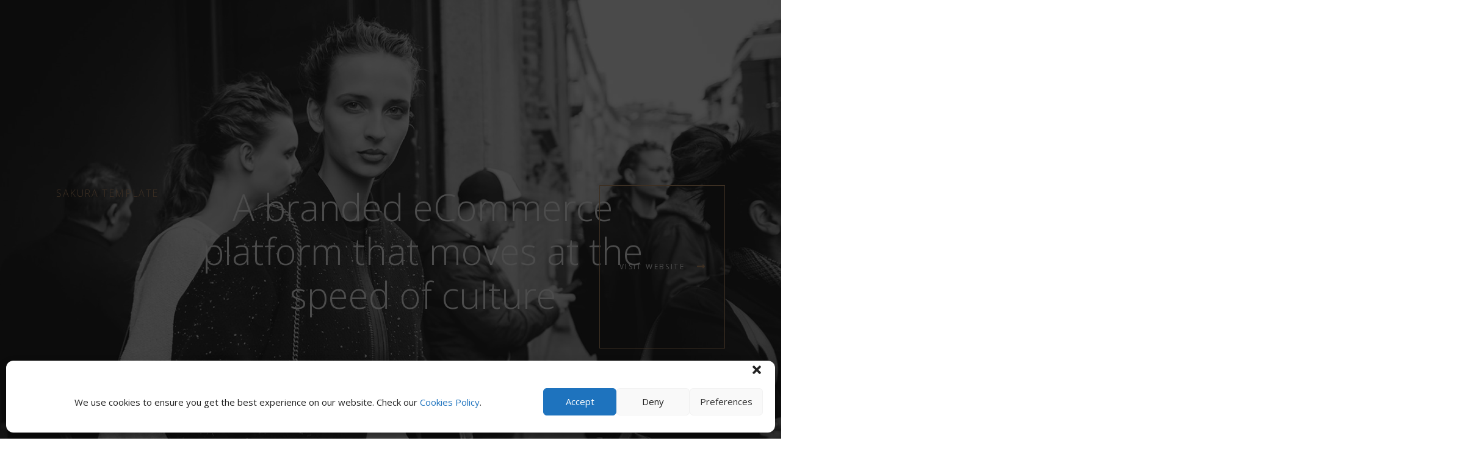

--- FILE ---
content_type: text/html; charset=UTF-8
request_url: https://www.immensiva.com/portfolio/kama-headphone/
body_size: 22362
content:
<!DOCTYPE html><html lang="en-US"><head ><meta charset="UTF-8"><meta name="viewport" content="width=device-width, initial-scale=1.0" /><meta http-equiv="X-UA-Compatible" content="IE=edge"><link rel="profile" href="https://gmpg.org/xfn/11"><meta name="mobile-web-app-capable" content="yes"><meta name="apple-mobile-web-app-capable" content="yes"><meta name="apple-mobile-web-app-title" content="IMMENSIVA - Focusing on VR, AR, XR art &amp; AI art"><link rel="pingback" href="https://www.immensiva.com/xmlrpc.php" /><meta name='robots' content='index, follow, max-image-preview:large, max-snippet:-1, max-video-preview:-1' /><link rel="alternate" hreflang="en" href="https://www.immensiva.com/portfolio/kama-headphone/" /><link rel="alternate" hreflang="x-default" href="https://www.immensiva.com/portfolio/kama-headphone/" /><title>Kama Headphone - IMMENSIVA</title><link rel="canonical" href="https://www.immensiva.com/portfolio/kama-headphone/" /><meta property="og:locale" content="en_US" /><meta property="og:type" content="article" /><meta property="og:title" content="Kama Headphone - IMMENSIVA" /><meta property="og:description" content="Redefine cosmetic product" /><meta property="og:url" content="https://www.immensiva.com/portfolio/kama-headphone/" /><meta property="og:site_name" content="IMMENSIVA" /><meta property="og:image" content="https://www.immensiva.com/wp-content/uploads/2018/04/img.jpg" /><meta property="og:image:width" content="570" /><meta property="og:image:height" content="350" /><meta property="og:image:type" content="image/jpeg" /><meta name="twitter:card" content="summary_large_image" /><meta name="twitter:label1" content="Est. reading time" /><meta name="twitter:data1" content="9 minutes" /> <script type="application/ld+json" class="yoast-schema-graph">{"@context":"https://schema.org","@graph":[{"@type":"WebPage","@id":"https://www.immensiva.com/portfolio/kama-headphone/","url":"https://www.immensiva.com/portfolio/kama-headphone/","name":"Kama Headphone - IMMENSIVA","isPartOf":{"@id":"https://www.immensiva.com/#website"},"primaryImageOfPage":{"@id":"https://www.immensiva.com/portfolio/kama-headphone/#primaryimage"},"image":{"@id":"https://www.immensiva.com/portfolio/kama-headphone/#primaryimage"},"thumbnailUrl":"https://www.immensiva.com/wp-content/uploads/2018/04/img.jpg","datePublished":"2018-04-28T14:30:03+00:00","dateModified":"2018-04-28T14:30:03+00:00","breadcrumb":{"@id":"https://www.immensiva.com/portfolio/kama-headphone/#breadcrumb"},"inLanguage":"en-US","potentialAction":[{"@type":"ReadAction","target":["https://www.immensiva.com/portfolio/kama-headphone/"]}]},{"@type":"ImageObject","inLanguage":"en-US","@id":"https://www.immensiva.com/portfolio/kama-headphone/#primaryimage","url":"https://www.immensiva.com/wp-content/uploads/2018/04/img.jpg","contentUrl":"https://www.immensiva.com/wp-content/uploads/2018/04/img.jpg","width":570,"height":350},{"@type":"BreadcrumbList","@id":"https://www.immensiva.com/portfolio/kama-headphone/#breadcrumb","itemListElement":[{"@type":"ListItem","position":1,"name":"Home","item":"https://www.immensiva.com/"},{"@type":"ListItem","position":2,"name":"Portfolios","item":"https://www.immensiva.com/portfolios/"},{"@type":"ListItem","position":3,"name":"Kama Headphone"}]},{"@type":"WebSite","@id":"https://www.immensiva.com/#website","url":"https://www.immensiva.com/","name":"IMMENSIVA","description":"Focusing on VR, AR, XR art &amp; AI art","potentialAction":[{"@type":"SearchAction","target":{"@type":"EntryPoint","urlTemplate":"https://www.immensiva.com/?s={search_term_string}"},"query-input":"required name=search_term_string"}],"inLanguage":"en-US"}]}</script> <link rel='dns-prefetch' href='//fonts.googleapis.com' /><link rel="alternate" type="application/rss+xml" title="IMMENSIVA &raquo; Feed" href="https://www.immensiva.com/feed/" /><link rel="alternate" type="application/rss+xml" title="IMMENSIVA &raquo; Comments Feed" href="https://www.immensiva.com/comments/feed/" /> <script defer src="[data-uri]"></script> <style id='wp-emoji-styles-inline-css' type='text/css'>img.wp-smiley, img.emoji {
		display: inline !important;
		border: none !important;
		box-shadow: none !important;
		height: 1em !important;
		width: 1em !important;
		margin: 0 0.07em !important;
		vertical-align: -0.1em !important;
		background: none !important;
		padding: 0 !important;
	}</style><link rel='stylesheet' id='wp-block-library-css' href='https://www.immensiva.com/wp-includes/css/dist/block-library/style.min.css?ver=6.5.7' type='text/css' media='all' /><style id='wp-block-library-theme-inline-css' type='text/css'>.wp-block-audio figcaption{color:#555;font-size:13px;text-align:center}.is-dark-theme .wp-block-audio figcaption{color:#ffffffa6}.wp-block-audio{margin:0 0 1em}.wp-block-code{border:1px solid #ccc;border-radius:4px;font-family:Menlo,Consolas,monaco,monospace;padding:.8em 1em}.wp-block-embed figcaption{color:#555;font-size:13px;text-align:center}.is-dark-theme .wp-block-embed figcaption{color:#ffffffa6}.wp-block-embed{margin:0 0 1em}.blocks-gallery-caption{color:#555;font-size:13px;text-align:center}.is-dark-theme .blocks-gallery-caption{color:#ffffffa6}.wp-block-image figcaption{color:#555;font-size:13px;text-align:center}.is-dark-theme .wp-block-image figcaption{color:#ffffffa6}.wp-block-image{margin:0 0 1em}.wp-block-pullquote{border-bottom:4px solid;border-top:4px solid;color:currentColor;margin-bottom:1.75em}.wp-block-pullquote cite,.wp-block-pullquote footer,.wp-block-pullquote__citation{color:currentColor;font-size:.8125em;font-style:normal;text-transform:uppercase}.wp-block-quote{border-left:.25em solid;margin:0 0 1.75em;padding-left:1em}.wp-block-quote cite,.wp-block-quote footer{color:currentColor;font-size:.8125em;font-style:normal;position:relative}.wp-block-quote.has-text-align-right{border-left:none;border-right:.25em solid;padding-left:0;padding-right:1em}.wp-block-quote.has-text-align-center{border:none;padding-left:0}.wp-block-quote.is-large,.wp-block-quote.is-style-large,.wp-block-quote.is-style-plain{border:none}.wp-block-search .wp-block-search__label{font-weight:700}.wp-block-search__button{border:1px solid #ccc;padding:.375em .625em}:where(.wp-block-group.has-background){padding:1.25em 2.375em}.wp-block-separator.has-css-opacity{opacity:.4}.wp-block-separator{border:none;border-bottom:2px solid;margin-left:auto;margin-right:auto}.wp-block-separator.has-alpha-channel-opacity{opacity:1}.wp-block-separator:not(.is-style-wide):not(.is-style-dots){width:100px}.wp-block-separator.has-background:not(.is-style-dots){border-bottom:none;height:1px}.wp-block-separator.has-background:not(.is-style-wide):not(.is-style-dots){height:2px}.wp-block-table{margin:0 0 1em}.wp-block-table td,.wp-block-table th{word-break:normal}.wp-block-table figcaption{color:#555;font-size:13px;text-align:center}.is-dark-theme .wp-block-table figcaption{color:#ffffffa6}.wp-block-video figcaption{color:#555;font-size:13px;text-align:center}.is-dark-theme .wp-block-video figcaption{color:#ffffffa6}.wp-block-video{margin:0 0 1em}.wp-block-template-part.has-background{margin-bottom:0;margin-top:0;padding:1.25em 2.375em}</style><link rel='stylesheet' id='bp3d-custom-style-css' href='https://www.immensiva.com/wp-content/cache/autoptimize/css/autoptimize_single_6d96de1071f6b06a5364c95ad12bf2bc.css?ver=1.3.28' type='text/css' media='all' /><link rel='stylesheet' id='bp3d-public-css' href='https://www.immensiva.com/wp-content/cache/autoptimize/css/autoptimize_single_d7964ebfe507af4b0ec0d61935dbf6da.css?ver=1.3.28' type='text/css' media='all' /><link rel='stylesheet' id='awb-css' href='https://www.immensiva.com/wp-content/plugins/advanced-backgrounds/assets/awb/awb.min.css?ver=1.12.3' type='text/css' media='all' /><style id='classic-theme-styles-inline-css' type='text/css'>/*! This file is auto-generated */
.wp-block-button__link{color:#fff;background-color:#32373c;border-radius:9999px;box-shadow:none;text-decoration:none;padding:calc(.667em + 2px) calc(1.333em + 2px);font-size:1.125em}.wp-block-file__button{background:#32373c;color:#fff;text-decoration:none}</style><style id='global-styles-inline-css' type='text/css'>body{--wp--preset--color--black: #000000;--wp--preset--color--cyan-bluish-gray: #abb8c3;--wp--preset--color--white: #ffffff;--wp--preset--color--pale-pink: #f78da7;--wp--preset--color--vivid-red: #cf2e2e;--wp--preset--color--luminous-vivid-orange: #ff6900;--wp--preset--color--luminous-vivid-amber: #fcb900;--wp--preset--color--light-green-cyan: #7bdcb5;--wp--preset--color--vivid-green-cyan: #00d084;--wp--preset--color--pale-cyan-blue: #8ed1fc;--wp--preset--color--vivid-cyan-blue: #0693e3;--wp--preset--color--vivid-purple: #9b51e0;--wp--preset--gradient--vivid-cyan-blue-to-vivid-purple: linear-gradient(135deg,rgba(6,147,227,1) 0%,rgb(155,81,224) 100%);--wp--preset--gradient--light-green-cyan-to-vivid-green-cyan: linear-gradient(135deg,rgb(122,220,180) 0%,rgb(0,208,130) 100%);--wp--preset--gradient--luminous-vivid-amber-to-luminous-vivid-orange: linear-gradient(135deg,rgba(252,185,0,1) 0%,rgba(255,105,0,1) 100%);--wp--preset--gradient--luminous-vivid-orange-to-vivid-red: linear-gradient(135deg,rgba(255,105,0,1) 0%,rgb(207,46,46) 100%);--wp--preset--gradient--very-light-gray-to-cyan-bluish-gray: linear-gradient(135deg,rgb(238,238,238) 0%,rgb(169,184,195) 100%);--wp--preset--gradient--cool-to-warm-spectrum: linear-gradient(135deg,rgb(74,234,220) 0%,rgb(151,120,209) 20%,rgb(207,42,186) 40%,rgb(238,44,130) 60%,rgb(251,105,98) 80%,rgb(254,248,76) 100%);--wp--preset--gradient--blush-light-purple: linear-gradient(135deg,rgb(255,206,236) 0%,rgb(152,150,240) 100%);--wp--preset--gradient--blush-bordeaux: linear-gradient(135deg,rgb(254,205,165) 0%,rgb(254,45,45) 50%,rgb(107,0,62) 100%);--wp--preset--gradient--luminous-dusk: linear-gradient(135deg,rgb(255,203,112) 0%,rgb(199,81,192) 50%,rgb(65,88,208) 100%);--wp--preset--gradient--pale-ocean: linear-gradient(135deg,rgb(255,245,203) 0%,rgb(182,227,212) 50%,rgb(51,167,181) 100%);--wp--preset--gradient--electric-grass: linear-gradient(135deg,rgb(202,248,128) 0%,rgb(113,206,126) 100%);--wp--preset--gradient--midnight: linear-gradient(135deg,rgb(2,3,129) 0%,rgb(40,116,252) 100%);--wp--preset--font-size--small: 13px;--wp--preset--font-size--medium: 20px;--wp--preset--font-size--large: 36px;--wp--preset--font-size--x-large: 42px;--wp--preset--spacing--20: 0.44rem;--wp--preset--spacing--30: 0.67rem;--wp--preset--spacing--40: 1rem;--wp--preset--spacing--50: 1.5rem;--wp--preset--spacing--60: 2.25rem;--wp--preset--spacing--70: 3.38rem;--wp--preset--spacing--80: 5.06rem;--wp--preset--shadow--natural: 6px 6px 9px rgba(0, 0, 0, 0.2);--wp--preset--shadow--deep: 12px 12px 50px rgba(0, 0, 0, 0.4);--wp--preset--shadow--sharp: 6px 6px 0px rgba(0, 0, 0, 0.2);--wp--preset--shadow--outlined: 6px 6px 0px -3px rgba(255, 255, 255, 1), 6px 6px rgba(0, 0, 0, 1);--wp--preset--shadow--crisp: 6px 6px 0px rgba(0, 0, 0, 1);}:where(.is-layout-flex){gap: 0.5em;}:where(.is-layout-grid){gap: 0.5em;}body .is-layout-flex{display: flex;}body .is-layout-flex{flex-wrap: wrap;align-items: center;}body .is-layout-flex > *{margin: 0;}body .is-layout-grid{display: grid;}body .is-layout-grid > *{margin: 0;}:where(.wp-block-columns.is-layout-flex){gap: 2em;}:where(.wp-block-columns.is-layout-grid){gap: 2em;}:where(.wp-block-post-template.is-layout-flex){gap: 1.25em;}:where(.wp-block-post-template.is-layout-grid){gap: 1.25em;}.has-black-color{color: var(--wp--preset--color--black) !important;}.has-cyan-bluish-gray-color{color: var(--wp--preset--color--cyan-bluish-gray) !important;}.has-white-color{color: var(--wp--preset--color--white) !important;}.has-pale-pink-color{color: var(--wp--preset--color--pale-pink) !important;}.has-vivid-red-color{color: var(--wp--preset--color--vivid-red) !important;}.has-luminous-vivid-orange-color{color: var(--wp--preset--color--luminous-vivid-orange) !important;}.has-luminous-vivid-amber-color{color: var(--wp--preset--color--luminous-vivid-amber) !important;}.has-light-green-cyan-color{color: var(--wp--preset--color--light-green-cyan) !important;}.has-vivid-green-cyan-color{color: var(--wp--preset--color--vivid-green-cyan) !important;}.has-pale-cyan-blue-color{color: var(--wp--preset--color--pale-cyan-blue) !important;}.has-vivid-cyan-blue-color{color: var(--wp--preset--color--vivid-cyan-blue) !important;}.has-vivid-purple-color{color: var(--wp--preset--color--vivid-purple) !important;}.has-black-background-color{background-color: var(--wp--preset--color--black) !important;}.has-cyan-bluish-gray-background-color{background-color: var(--wp--preset--color--cyan-bluish-gray) !important;}.has-white-background-color{background-color: var(--wp--preset--color--white) !important;}.has-pale-pink-background-color{background-color: var(--wp--preset--color--pale-pink) !important;}.has-vivid-red-background-color{background-color: var(--wp--preset--color--vivid-red) !important;}.has-luminous-vivid-orange-background-color{background-color: var(--wp--preset--color--luminous-vivid-orange) !important;}.has-luminous-vivid-amber-background-color{background-color: var(--wp--preset--color--luminous-vivid-amber) !important;}.has-light-green-cyan-background-color{background-color: var(--wp--preset--color--light-green-cyan) !important;}.has-vivid-green-cyan-background-color{background-color: var(--wp--preset--color--vivid-green-cyan) !important;}.has-pale-cyan-blue-background-color{background-color: var(--wp--preset--color--pale-cyan-blue) !important;}.has-vivid-cyan-blue-background-color{background-color: var(--wp--preset--color--vivid-cyan-blue) !important;}.has-vivid-purple-background-color{background-color: var(--wp--preset--color--vivid-purple) !important;}.has-black-border-color{border-color: var(--wp--preset--color--black) !important;}.has-cyan-bluish-gray-border-color{border-color: var(--wp--preset--color--cyan-bluish-gray) !important;}.has-white-border-color{border-color: var(--wp--preset--color--white) !important;}.has-pale-pink-border-color{border-color: var(--wp--preset--color--pale-pink) !important;}.has-vivid-red-border-color{border-color: var(--wp--preset--color--vivid-red) !important;}.has-luminous-vivid-orange-border-color{border-color: var(--wp--preset--color--luminous-vivid-orange) !important;}.has-luminous-vivid-amber-border-color{border-color: var(--wp--preset--color--luminous-vivid-amber) !important;}.has-light-green-cyan-border-color{border-color: var(--wp--preset--color--light-green-cyan) !important;}.has-vivid-green-cyan-border-color{border-color: var(--wp--preset--color--vivid-green-cyan) !important;}.has-pale-cyan-blue-border-color{border-color: var(--wp--preset--color--pale-cyan-blue) !important;}.has-vivid-cyan-blue-border-color{border-color: var(--wp--preset--color--vivid-cyan-blue) !important;}.has-vivid-purple-border-color{border-color: var(--wp--preset--color--vivid-purple) !important;}.has-vivid-cyan-blue-to-vivid-purple-gradient-background{background: var(--wp--preset--gradient--vivid-cyan-blue-to-vivid-purple) !important;}.has-light-green-cyan-to-vivid-green-cyan-gradient-background{background: var(--wp--preset--gradient--light-green-cyan-to-vivid-green-cyan) !important;}.has-luminous-vivid-amber-to-luminous-vivid-orange-gradient-background{background: var(--wp--preset--gradient--luminous-vivid-amber-to-luminous-vivid-orange) !important;}.has-luminous-vivid-orange-to-vivid-red-gradient-background{background: var(--wp--preset--gradient--luminous-vivid-orange-to-vivid-red) !important;}.has-very-light-gray-to-cyan-bluish-gray-gradient-background{background: var(--wp--preset--gradient--very-light-gray-to-cyan-bluish-gray) !important;}.has-cool-to-warm-spectrum-gradient-background{background: var(--wp--preset--gradient--cool-to-warm-spectrum) !important;}.has-blush-light-purple-gradient-background{background: var(--wp--preset--gradient--blush-light-purple) !important;}.has-blush-bordeaux-gradient-background{background: var(--wp--preset--gradient--blush-bordeaux) !important;}.has-luminous-dusk-gradient-background{background: var(--wp--preset--gradient--luminous-dusk) !important;}.has-pale-ocean-gradient-background{background: var(--wp--preset--gradient--pale-ocean) !important;}.has-electric-grass-gradient-background{background: var(--wp--preset--gradient--electric-grass) !important;}.has-midnight-gradient-background{background: var(--wp--preset--gradient--midnight) !important;}.has-small-font-size{font-size: var(--wp--preset--font-size--small) !important;}.has-medium-font-size{font-size: var(--wp--preset--font-size--medium) !important;}.has-large-font-size{font-size: var(--wp--preset--font-size--large) !important;}.has-x-large-font-size{font-size: var(--wp--preset--font-size--x-large) !important;}
.wp-block-navigation a:where(:not(.wp-element-button)){color: inherit;}
:where(.wp-block-post-template.is-layout-flex){gap: 1.25em;}:where(.wp-block-post-template.is-layout-grid){gap: 1.25em;}
:where(.wp-block-columns.is-layout-flex){gap: 2em;}:where(.wp-block-columns.is-layout-grid){gap: 2em;}
.wp-block-pullquote{font-size: 1.5em;line-height: 1.6;}</style><link rel='stylesheet' id='wpml-blocks-css' href='https://www.immensiva.com/wp-content/cache/autoptimize/css/autoptimize_single_4940e4ae72b6124a6eab7e97fc8df1f4.css?ver=4.6.10' type='text/css' media='all' /><link rel='stylesheet' id='contact-form-7-css' href='https://www.immensiva.com/wp-content/cache/autoptimize/css/autoptimize_single_3fd2afa98866679439097f4ab102fe0a.css?ver=5.9.3' type='text/css' media='all' /><link rel='stylesheet' id='cmplz-general-css' href='https://www.immensiva.com/wp-content/plugins/complianz-gdpr/assets/css/cookieblocker.min.css?ver=1718183896' type='text/css' media='all' /><link rel='stylesheet' id='js_composer_front-css' href='https://www.immensiva.com/wp-content/plugins/js_composer/assets/css/js_composer.min.css?ver=7.6' type='text/css' media='all' /><link rel='stylesheet' id='ave-core-css' href='https://www.immensiva.com/wp-content/plugins/ave-core/assets/css/ave-core.min.css?ver=6.5.7' type='text/css' media='all' /><link rel='stylesheet' id='liquid-icons-css' href='https://www.immensiva.com/wp-content/themes/ave/assets/vendors/liquid-icon/liquid-icon.min.css' type='text/css' media='all' /><link rel='stylesheet' id='font-awesome-css' href='https://www.immensiva.com/wp-content/themes/ave/assets/vendors/font-awesome/css/font-awesome.min.css' type='text/css' media='all' /><link rel='stylesheet' id='bootstrap-css' href='https://www.immensiva.com/wp-content/themes/ave/assets/vendors/bootstrap/css/bootstrap.min.css' type='text/css' media='all' /><link rel='stylesheet' id='jquery-ui-css' href='https://www.immensiva.com/wp-content/cache/autoptimize/css/autoptimize_single_6063235a1319ffb104f0828ffad0c843.css' type='text/css' media='all' /><link rel='stylesheet' id='flickity-css' href='https://www.immensiva.com/wp-content/themes/ave/assets/vendors/flickity/flickity.min.css' type='text/css' media='all' /><link rel='stylesheet' id='fresco-css' href='https://www.immensiva.com/wp-content/cache/autoptimize/css/autoptimize_single_2a318379fcf83b5304af7dd998a6a978.css' type='text/css' media='all' /><link rel='stylesheet' id='lity-css' href='https://www.immensiva.com/wp-content/themes/ave/assets/vendors/lity/lity.min.css' type='text/css' media='all' /><link rel='stylesheet' id='liquid-base-css' href='https://www.immensiva.com/wp-content/cache/autoptimize/css/autoptimize_single_1553aed812eb7a4d62eb9957cb9f7d5e.css' type='text/css' media='all' /><link rel='stylesheet' id='liquid-theme-css' href='https://www.immensiva.com/wp-content/themes/ave/assets/css/theme.min.css' type='text/css' media='all' /><link rel='stylesheet' id='liquid-light-scheme-css' href='https://www.immensiva.com/wp-content/themes/ave/assets/css/theme-scheme-light.min.css' type='text/css' media='all' /><link rel='stylesheet' id='child-one-style-css' href='https://www.immensiva.com/wp-content/themes/ave-child/style.css?ver=6.5.7' type='text/css' media='all' /><link rel='stylesheet' id='redux-google-fonts-liquid_one_opt-css' href='https://fonts.googleapis.com/css?family=Open+Sans%3A400%2C300%7CPoppins%3A400%7Cproxima-nova%3A300&#038;ver=6.5.7' type='text/css' media='all' /><link rel='stylesheet' id='liquid-dynamic-css-css' href='https://www.immensiva.com/wp-content/cache/autoptimize/css/autoptimize_single_13d2ff07ddfc4ce7cd222881bdf24411.css?timestamp=1737545667&#038;ver=6.5.7' type='text/css' media='all' /><link rel='stylesheet' id='liquid-generated-responsive-css' href='https://www.immensiva.com/wp-content/cache/autoptimize/css/autoptimize_single_de74f5d58eecae4d96e19e2cb19f31eb.css?timestamp=1737461196&#038;ver=6.5.7' type='text/css' media='all' /> <script defer type="text/javascript" src="https://www.immensiva.com/wp-includes/js/jquery/jquery.min.js?ver=3.7.1" id="jquery-core-js"></script> <script defer type="text/javascript" src="https://www.immensiva.com/wp-includes/js/jquery/jquery-migrate.min.js?ver=3.4.1" id="jquery-migrate-js"></script> <script defer type="text/javascript" src="https://www.immensiva.com/wp-content/themes/ave/assets/vendors/inline.js?ver=1.0" id="color-variable-js"></script> <script defer id="color-variable-js-after" src="[data-uri]"></script> <script defer type="text/javascript" src="https://www.immensiva.com/wp-content/plugins/ave-core/shortcodes/blog/script.min.js?ver=6.5.7" id="ld_blog_script-js"></script> <script defer src="data:text/javascript;base64,"></script><link rel="https://api.w.org/" href="https://www.immensiva.com/wp-json/" /><link rel="EditURI" type="application/rsd+xml" title="RSD" href="https://www.immensiva.com/xmlrpc.php?rsd" /><meta name="generator" content="WordPress 6.5.7" /><link rel='shortlink' href='https://www.immensiva.com/?p=3196' /><link rel="alternate" type="application/json+oembed" href="https://www.immensiva.com/wp-json/oembed/1.0/embed?url=https%3A%2F%2Fwww.immensiva.com%2Fportfolio%2Fkama-headphone%2F" /><link rel="alternate" type="text/xml+oembed" href="https://www.immensiva.com/wp-json/oembed/1.0/embed?url=https%3A%2F%2Fwww.immensiva.com%2Fportfolio%2Fkama-headphone%2F&#038;format=xml" /><meta name="generator" content="WPML ver:4.6.10 stt:8,1,2;" /><style>.cmplz-hidden {
					display: none !important;
				}</style> <script defer src="[data-uri]"></script> <style>.no-js img.lazyload {
				display: none;
			}

			figure.wp-block-image img.lazyloading {
				min-width: 150px;
			}

						.lazyload, .lazyloading {
				opacity: 0;
			}

			.lazyloaded {
				opacity: 1;
				transition: opacity 400ms;
				transition-delay: 0ms;
			}</style><link rel="shortcut icon" href="https://www.immensiva.com/wp-content/uploads/2020/02/favicon-1.jpg" /> <script defer src="[data-uri]"></script><style type="text/css">.recentcomments a{display:inline !important;padding:0 !important;margin:0 !important;}</style><meta name="generator" content="Powered by WPBakery Page Builder - drag and drop page builder for WordPress."/><style type="text/css" id="wp-custom-css">@media screen and (max-width: 1199px) {
			[data-mobile-nav-trigger-alignment="right"] .navbar-header .navbar-toggle {
		display: block;
    margin-left: 20px;
	}
}
.vc_custom_1563126456297{
	margin: 0px 15px;
}
@media screen and (max-width: 1199px) {
  .navbar-header > * {
    flex: 1 0 26% !important;
  }</style><style type="text/css" data-type="vc_shortcodes-default-css">.vc_do_custom_heading{margin-bottom:0.625rem;margin-top:0;}.vc_do_custom_heading{margin-bottom:0.625rem;margin-top:0;}.vc_do_custom_heading{margin-bottom:0.625rem;margin-top:0;}.vc_do_custom_heading{margin-bottom:0.625rem;margin-top:0;}.vc_do_custom_heading{margin-bottom:0.625rem;margin-top:0;}</style><style type="text/css" data-type="vc_shortcodes-custom-css">.vc_custom_1542612908229{background-image: url(http://opus-four.liquid-themes.com/wp-content/uploads/2018/06/optimised-bg.jpg?id=3673) !important;background-position: center;background-repeat: no-repeat !important;background-size: cover !important;}.vc_custom_1534235845878{padding-top: 60px !important;padding-bottom: 110px !important;}.vc_custom_1534234607247{padding-top: 110px !important;padding-bottom: 140px !important;}.vc_custom_1534234616037{padding-top: 120px !important;padding-bottom: 100px !important;}.vc_custom_1534235362339{padding-top: 26% !important;padding-bottom: 26% !important;}.vc_custom_1536214397566{margin-top: -10% !important;}.vc_custom_1525248773149{margin-bottom: 30px !important;}.vc_custom_1525248778043{margin-bottom: 30px !important;}.vc_custom_1525248790967{margin-bottom: 30px !important;}.vc_custom_1534235633669{margin-bottom: 28px !important;}.vc_custom_1525095921437{margin-bottom: 0px !important;}.vc_custom_1525095951952{margin-top: 0px !important;margin-bottom: 0px !important;}.vc_custom_1534235633669{margin-bottom: 28px !important;}.vc_custom_1525096047607{margin-bottom: 0px !important;}.vc_custom_1525096057389{margin-top: 0px !important;margin-bottom: 0px !important;}.vc_custom_1534235633669{margin-bottom: 28px !important;}.vc_custom_1525096102596{margin-bottom: 0px !important;}.vc_custom_1525096115603{margin-top: 0px !important;margin-bottom: 0px !important;}.vc_custom_1534235941654{padding-right: 6% !important;padding-left: 6% !important;}.vc_custom_1534235958450{padding-right: 6% !important;padding-left: 6% !important;}.vc_custom_1534236437278{padding-right: 5% !important;padding-left: 5% !important;}</style><noscript><style>.wpb_animate_when_almost_visible { opacity: 1; }</style></noscript><style type="text/css" data-type="vc_custom-css">.fancy-title {
    margin-bottom: 0 !important;
}</style><style type="text/css" data-type="vc_shortcodes-custom-css">.vc_custom_1563125705450{padding-bottom: 50px !important;}.vc_custom_1563126456297{padding-top: 50px !important;}</style></head><body class="liquid-portfolio-template-default single single-liquid-portfolio postid-3196 single-format-standard wp-embed-responsive blog-single-cover-bordered blog-single-post-has-thumbnail site-wide-layout page-scheme-light lazyload-enabled wpb-js-composer js-comp-ver-7.6 vc_responsive" dir="ltr" itemscope="itemscope" itemtype="http://schema.org/WebPage" data-mobile-nav-style="modern" data-mobile-nav-scheme="dark" data-mobile-nav-trigger-alignment="right" data-mobile-header-scheme="gray" data-mobile-secondary-bar="false" data-mobile-logo-alignment="default"> <script defer src="[data-uri]"></script><div><span class="screen-reader-text">Skip links</span><ul class="liquid-skip-link screen-reader-text"><li><a href="#primary" class="screen-reader-shortcut"> Skip to primary navigation</a></li><li><a href="#content" class="screen-reader-shortcut"> Skip to content</a></li></ul></div><div id="wrap"><header class="header site-header main-header " id="header" itemscope="itemscope" itemtype="http://schema.org/WPHeader"><div  class="mainbar-wrap  vc_custom_1542612908229 " ><span class="megamenu-hover-bg"></span><div class="container mainbar-container"><div class="mainbar"><div class="row mainbar-row align-items-lg-stretch"><div class="navbar-header hidden-lg"> <a class="navbar-brand" href="https://www.immensiva.com/" rel="home"><span class="navbar-brand-inner"><img class="mobile-logo-default lazyload" data-src="https://www.immensiva.com/wp-content/uploads/2019/07/Immensiva-V1-e1562162609719.png" alt="IMMENSIVA" src="[data-uri]" style="--smush-placeholder-width: 200px; --smush-placeholder-aspect-ratio: 200/46;" /><noscript><img class="mobile-logo-default lazyload" data-src="https://www.immensiva.com/wp-content/uploads/2019/07/Immensiva-V1-e1562162609719.png" alt="IMMENSIVA" src="[data-uri]" style="--smush-placeholder-width: 200px; --smush-placeholder-aspect-ratio: 200/46;" /><noscript><img class="mobile-logo-default lazyload" data-src="https://www.immensiva.com/wp-content/uploads/2019/07/Immensiva-V1-e1562162609719.png" alt="IMMENSIVA" src="[data-uri]" style="--smush-placeholder-width: 200px; --smush-placeholder-aspect-ratio: 200/46;" /><noscript><img class="mobile-logo-default lazyload" data-src="https://www.immensiva.com/wp-content/uploads/2019/07/Immensiva-V1-e1562162609719.png" alt="IMMENSIVA" src="[data-uri]" style="--smush-placeholder-width: 200px; --smush-placeholder-aspect-ratio: 200/46;" /><noscript><img class="mobile-logo-default lazyload" data-src="https://www.immensiva.com/wp-content/uploads/2019/07/Immensiva-V1-e1562162609719.png" alt="IMMENSIVA" src="[data-uri]" style="--smush-placeholder-width: 200px; --smush-placeholder-aspect-ratio: 200/46;" /><noscript><img class="mobile-logo-default lazyload" data-src="https://www.immensiva.com/wp-content/uploads/2019/07/Immensiva-V1-e1562162609719.png" alt="IMMENSIVA" src="[data-uri]" style="--smush-placeholder-width: 200px; --smush-placeholder-aspect-ratio: 200/46;" /><noscript><img class="mobile-logo-default lazyload" data-src="https://www.immensiva.com/wp-content/uploads/2019/07/Immensiva-V1-e1562162609719.png" alt="IMMENSIVA" src="[data-uri]" style="--smush-placeholder-width: 200px; --smush-placeholder-aspect-ratio: 200/46;" /><noscript><img class="mobile-logo-default lazyload" data-src="https://www.immensiva.com/wp-content/uploads/2019/07/Immensiva-V1-e1562162609719.png" alt="IMMENSIVA" src="[data-uri]" style="--smush-placeholder-width: 200px; --smush-placeholder-aspect-ratio: 200/46;" /><noscript><img class="mobile-logo-default" src="https://www.immensiva.com/wp-content/uploads/2019/07/Immensiva-V1-e1562162609719.png" alt="IMMENSIVA"  /></noscript></noscript></noscript></noscript></noscript></noscript></noscript></noscript></span></a> <button type="button" class="navbar-toggle collapsed nav-trigger style-mobile" data-toggle="collapse" data-target="#main-header-collapse" aria-expanded="false" data-changeclassnames='{ "html": "mobile-nav-activated overflow-hidden" }'> <span class="sr-only">Toggle navigation</span> <span class="bars"> <span class="bar"></span> <span class="bar"></span> <span class="bar"></span> </span> </button></div><div  class="col  vc_custom_1534235362339 text-center"><style>.ld_fancy_heading_695dbea01128f h6{font-size:16px;letter-spacing:0.1em;color:rgb(207, 160, 118);}@media (min-width: 992px) { .ld_fancy_heading_695dbea01128f h6 {margin-bottom:0.75em !important;  }  } .ld_fancy_heading_695dbea01128f .lqd-highlight-inner{height:0.275em;bottom:0px;}@media (min-width: 992px) { .ld_fancy_heading_695dbea01128f h6 {margin-bottom:0.75em !important;  }  }</style><div class="ld-fancy-heading text-center text-uppercase ld_fancy_heading_695dbea01128f"><h6 class="lqd-highlight-underline lqd-highlight-grow-left" ><span class="ld-fh-txt"> Sakura Template</span></h6></div><style>.ld_fancy_heading_695dbea016175 h2{font-size:60px;color:rgb(255, 255, 255);}@media (min-width: 992px) { .ld_fancy_heading_695dbea016175 h2 {padding-right:10% !important; padding-left:10% !important;  }  } @media (min-width: 992px) { .ld_fancy_heading_695dbea016175 h2 {margin-top:0px !important; margin-bottom:1.5em !important;  }  } .ld_fancy_heading_695dbea016175 .lqd-highlight-inner{height:0.275em;bottom:0px;}@media (min-width: 992px) { .ld_fancy_heading_695dbea016175 h2 {padding-right:10% !important; padding-left:10% !important;  }  } @media (min-width: 992px) { .ld_fancy_heading_695dbea016175 h2 {margin-top:0px !important; margin-bottom:1.5em !important;  }  }</style><div class="ld-fancy-heading text-center ld_fancy_heading_695dbea016175"><h2 class="lqd-highlight-underline lqd-highlight-grow-left" data-fittext="true" data-fittext-options='{"compressor":0.65,"maxFontSize":"currentFontSize","minFontSize":"38"}' data-split-text="true" data-custom-animations="true" data-ca-options='{"triggerHandler":"inview","animationTarget":".lqd-lines .split-inner","duration":700,"delay":100,"easing":"easeOutQuint","direction":"forward","initValues":{"scale":1},"animations":{"scale":1}}' data-split-options='{"type":"lines"}'><span class="ld-fh-txt"> A branded eCommerce platform that moves at the speed of culture</span></h2></div><style>.ld_button_695dbea01fb16.btn-icon-solid .btn-icon{background:rgb(207, 160, 118);}.ld_button_695dbea01fb16.btn-icon-circle.btn-icon-ripple .btn-icon:before{border-color:rgb(207, 160, 118);}.ld_button_695dbea01fb16 .btn-icon{color:rgb(207, 160, 118);font-size:1.25em;margin-left:20px !important;}.ld_button_695dbea01fb16:hover .btn-icon{color:rgb(255, 255, 255);}.ld_button_695dbea01fb16{color:#ffffff;border-color:rgb(207, 160, 118);font-size:12px !important;letter-spacing:0.2em !important;}.ld_button_695dbea01fb16:hover{background-color:rgb(207, 160, 118);}</style><a href="#" class="btn btn-default text-uppercase btn-lg btn-bordered border-thin btn-icon-square ld_button_695dbea01fb16"> <span> <span class="btn-txt">Visit website</span> <span class="btn-icon"><i class="fa fa-long-arrow-right"></i></span> </span> </a></div></div></div></div></div><div  class="mainbar-wrap   " ><span class="megamenu-hover-bg"></span><div class="container mainbar-container"><div class="mainbar"><div class="row mainbar-row align-items-lg-stretch"><div class="navbar-header hidden-lg"> <a class="navbar-brand" href="https://www.immensiva.com/" rel="home"><span class="navbar-brand-inner"><img class="mobile-logo-default lazyload" data-src="https://www.immensiva.com/wp-content/uploads/2019/07/Immensiva-V1-e1562162609719.png" alt="IMMENSIVA" src="[data-uri]" style="--smush-placeholder-width: 200px; --smush-placeholder-aspect-ratio: 200/46;" /><noscript><img class="mobile-logo-default lazyload" data-src="https://www.immensiva.com/wp-content/uploads/2019/07/Immensiva-V1-e1562162609719.png" alt="IMMENSIVA" src="[data-uri]" style="--smush-placeholder-width: 200px; --smush-placeholder-aspect-ratio: 200/46;" /><noscript><img class="mobile-logo-default lazyload" data-src="https://www.immensiva.com/wp-content/uploads/2019/07/Immensiva-V1-e1562162609719.png" alt="IMMENSIVA" src="[data-uri]" style="--smush-placeholder-width: 200px; --smush-placeholder-aspect-ratio: 200/46;" /><noscript><img class="mobile-logo-default lazyload" data-src="https://www.immensiva.com/wp-content/uploads/2019/07/Immensiva-V1-e1562162609719.png" alt="IMMENSIVA" src="[data-uri]" style="--smush-placeholder-width: 200px; --smush-placeholder-aspect-ratio: 200/46;" /><noscript><img class="mobile-logo-default lazyload" data-src="https://www.immensiva.com/wp-content/uploads/2019/07/Immensiva-V1-e1562162609719.png" alt="IMMENSIVA" src="[data-uri]" style="--smush-placeholder-width: 200px; --smush-placeholder-aspect-ratio: 200/46;" /><noscript><img class="mobile-logo-default lazyload" data-src="https://www.immensiva.com/wp-content/uploads/2019/07/Immensiva-V1-e1562162609719.png" alt="IMMENSIVA" src="[data-uri]" style="--smush-placeholder-width: 200px; --smush-placeholder-aspect-ratio: 200/46;" /><noscript><img class="mobile-logo-default lazyload" data-src="https://www.immensiva.com/wp-content/uploads/2019/07/Immensiva-V1-e1562162609719.png" alt="IMMENSIVA" src="[data-uri]" style="--smush-placeholder-width: 200px; --smush-placeholder-aspect-ratio: 200/46;" /><noscript><img class="mobile-logo-default lazyload" data-src="https://www.immensiva.com/wp-content/uploads/2019/07/Immensiva-V1-e1562162609719.png" alt="IMMENSIVA" src="[data-uri]" style="--smush-placeholder-width: 200px; --smush-placeholder-aspect-ratio: 200/46;" /><noscript><img class="mobile-logo-default" src="https://www.immensiva.com/wp-content/uploads/2019/07/Immensiva-V1-e1562162609719.png" alt="IMMENSIVA"  /></noscript></noscript></noscript></noscript></noscript></noscript></noscript></noscript></span></a> <button type="button" class="navbar-toggle collapsed nav-trigger style-mobile" data-toggle="collapse" data-target="#main-header-collapse" aria-expanded="false" data-changeclassnames='{ "html": "mobile-nav-activated overflow-hidden" }'> <span class="sr-only">Toggle navigation</span> <span class="bars"> <span class="bar"></span> <span class="bar"></span> <span class="bar"></span> </span> </button></div><div  class="col  vc_custom_1536214397566 "><div id="ld_laptop_carousel_695dbea028ab0" class="ld-carousel-laptop ld-carousel-laptop-style-1 ld_laptop_carousel_695dbea028ab0"><div class="ld-carousel-laptop-inner"><div class="mockup-container"><div class="mockup-inner"><figure> <img data-src="https://www.immensiva.com/wp-content/themes/ave/assets/img/mockups/laptop/mockup-1.png" alt="Laptop" src="[data-uri]" class="lazyload"><noscript><img src="https://www.immensiva.com/wp-content/themes/ave/assets/img/mockups/laptop/mockup-1.png" alt="Laptop"></noscript></figure></div></div><div class="mockup-content-container"><div class="mockup-content-inner"><div class="carousel-container carousel-nav-floated carousel-nav-middle carousel-nav-bordered carousel-nav-circle carousel-nav-sm"><div class="carousel-items row" data-lqd-flickity='{ "prevNextButtons": true, "navArrow": 6, "parallax": true }'><div class="carousel-item col-xs-12"> <img width="1066" height="666" src="data:image/svg+xml;charset=utf-8,&lt;svg xmlns%3D&#039;http%3A%2F%2Fwww.w3.org%2F2000%2Fsvg&#039; viewBox%3D&#039;0 0 1066 666&#039;%2F&gt;" class="attachment-full size-full ld-lazyload" alt="" decoding="async" fetchpriority="high" srcset="" sizes="(max-width: 1066px) 100vw, 1066px" data-src="https://www.immensiva.com/wp-content/uploads/2018/06/mockup-image-1.jpg" data-srcset="https://www.immensiva.com/wp-content/uploads/2018/06/mockup-image-1.jpg 1066w, https://www.immensiva.com/wp-content/uploads/2018/06/mockup-image-1-300x187.jpg 300w, https://www.immensiva.com/wp-content/uploads/2018/06/mockup-image-1-1024x640.jpg 1024w" data-aspect="1.6006006006006" /></div><div class="carousel-item col-xs-12"> <img width="1066" height="666" src="data:image/svg+xml;charset=utf-8,&lt;svg xmlns%3D&#039;http%3A%2F%2Fwww.w3.org%2F2000%2Fsvg&#039; viewBox%3D&#039;0 0 1066 666&#039;%2F&gt;" class="attachment-full size-full ld-lazyload" alt="" decoding="async" srcset="" sizes="(max-width: 1066px) 100vw, 1066px" data-src="https://www.immensiva.com/wp-content/uploads/2018/06/mockup-image-1-3.jpg" data-srcset="https://www.immensiva.com/wp-content/uploads/2018/06/mockup-image-1-3.jpg 1066w, https://www.immensiva.com/wp-content/uploads/2018/06/mockup-image-1-3-300x187.jpg 300w, https://www.immensiva.com/wp-content/uploads/2018/06/mockup-image-1-3-1024x640.jpg 1024w" data-aspect="1.6006006006006" /></div><div class="carousel-item col-xs-12"> <img width="1066" height="666" src="data:image/svg+xml;charset=utf-8,&lt;svg xmlns%3D&#039;http%3A%2F%2Fwww.w3.org%2F2000%2Fsvg&#039; viewBox%3D&#039;0 0 1066 666&#039;%2F&gt;" class="attachment-full size-full ld-lazyload" alt="" decoding="async" srcset="" sizes="(max-width: 1066px) 100vw, 1066px" data-src="https://www.immensiva.com/wp-content/uploads/2018/06/mockup-image-1-2.jpg" data-srcset="https://www.immensiva.com/wp-content/uploads/2018/06/mockup-image-1-2.jpg 1066w, https://www.immensiva.com/wp-content/uploads/2018/06/mockup-image-1-2-300x187.jpg 300w, https://www.immensiva.com/wp-content/uploads/2018/06/mockup-image-1-2-1024x640.jpg 1024w" data-aspect="1.6006006006006" /></div></div></div></div></div></div></div></div></div></div></div></div><div  class="mainbar-wrap   " ><span class="megamenu-hover-bg"></span><div class="container mainbar-container"><div class="mainbar"><div class="row mainbar-row align-items-lg-stretch"><div class="navbar-header hidden-lg"> <a class="navbar-brand" href="https://www.immensiva.com/" rel="home"><span class="navbar-brand-inner"><img class="mobile-logo-default lazyload" data-src="https://www.immensiva.com/wp-content/uploads/2019/07/Immensiva-V1-e1562162609719.png" alt="IMMENSIVA" src="[data-uri]" style="--smush-placeholder-width: 200px; --smush-placeholder-aspect-ratio: 200/46;" /><noscript><img class="mobile-logo-default lazyload" data-src="https://www.immensiva.com/wp-content/uploads/2019/07/Immensiva-V1-e1562162609719.png" alt="IMMENSIVA" src="[data-uri]" style="--smush-placeholder-width: 200px; --smush-placeholder-aspect-ratio: 200/46;" /><noscript><img class="mobile-logo-default lazyload" data-src="https://www.immensiva.com/wp-content/uploads/2019/07/Immensiva-V1-e1562162609719.png" alt="IMMENSIVA" src="[data-uri]" style="--smush-placeholder-width: 200px; --smush-placeholder-aspect-ratio: 200/46;" /><noscript><img class="mobile-logo-default lazyload" data-src="https://www.immensiva.com/wp-content/uploads/2019/07/Immensiva-V1-e1562162609719.png" alt="IMMENSIVA" src="[data-uri]" style="--smush-placeholder-width: 200px; --smush-placeholder-aspect-ratio: 200/46;" /><noscript><img class="mobile-logo-default lazyload" data-src="https://www.immensiva.com/wp-content/uploads/2019/07/Immensiva-V1-e1562162609719.png" alt="IMMENSIVA" src="[data-uri]" style="--smush-placeholder-width: 200px; --smush-placeholder-aspect-ratio: 200/46;" /><noscript><img class="mobile-logo-default lazyload" data-src="https://www.immensiva.com/wp-content/uploads/2019/07/Immensiva-V1-e1562162609719.png" alt="IMMENSIVA" src="[data-uri]" style="--smush-placeholder-width: 200px; --smush-placeholder-aspect-ratio: 200/46;" /><noscript><img class="mobile-logo-default lazyload" data-src="https://www.immensiva.com/wp-content/uploads/2019/07/Immensiva-V1-e1562162609719.png" alt="IMMENSIVA" src="[data-uri]" style="--smush-placeholder-width: 200px; --smush-placeholder-aspect-ratio: 200/46;" /><noscript><img class="mobile-logo-default lazyload" data-src="https://www.immensiva.com/wp-content/uploads/2019/07/Immensiva-V1-e1562162609719.png" alt="IMMENSIVA" src="[data-uri]" style="--smush-placeholder-width: 200px; --smush-placeholder-aspect-ratio: 200/46;" /><noscript><img class="mobile-logo-default" src="https://www.immensiva.com/wp-content/uploads/2019/07/Immensiva-V1-e1562162609719.png" alt="IMMENSIVA"  /></noscript></noscript></noscript></noscript></noscript></noscript></noscript></noscript></span></a> <button type="button" class="navbar-toggle collapsed nav-trigger style-mobile" data-toggle="collapse" data-target="#main-header-collapse" aria-expanded="false" data-changeclassnames='{ "html": "mobile-nav-activated overflow-hidden" }'> <span class="sr-only">Toggle navigation</span> <span class="bars"> <span class="bar"></span> <span class="bar"></span> <span class="bar"></span> </span> </button></div><div  class="col vc_col-sm-10 vc_col-md-offset-2 vc_col-md-8 vc_col-sm-offset-1  text-center"><div class="vc_empty_space"   style="height: 100px"><span class="vc_empty_space_inner"></span></div><style>.ld_fancy_heading_695dbea03ffcb h2{font-size:36px;line-height:1.25em;}.ld_fancy_heading_695dbea03ffcb .lqd-highlight-inner{height:0.275em;bottom:0px;}</style><div class="ld-fancy-heading ld_fancy_heading_695dbea03ffcb"><h2 class="lqd-highlight-underline lqd-highlight-grow-left" data-split-text="true" data-custom-animations="true" data-ca-options='{"triggerHandler":"inview","animationTarget":".lqd-lines .split-inner","duration":700,"delay":100,"easing":"easeOutQuint","direction":"forward","initValues":{"scale":1},"animations":{"scale":1}}' data-split-options='{"type":"lines"}'><span class="ld-fh-txt"> Sakura is a eCommerce brand based on London, UK. One of our latest projects was to develop a new responsive, multi-language website.</span></h2></div><div class="vc_empty_space"   style="height: 90px"><span class="vc_empty_space_inner"></span></div></div><div  class="col  vc_col-lg-offset-3 vc_col-lg-6 vc_col-md-offset-2 vc_col-md-8  ">[ld_header_row_inner enable_content_animation="yes" ca_init_scale_x="1" ca_init_scale_y="1" ca_init_scale_z="1" ca_init_opacity="0" ca_an_scale_x="1" ca_an_scale_y="1" ca_an_scale_z="1" ca_an_opacity="1" ca_duration="1200" ca_delay="150" ca_init_translate_y="50"][ld_header_column_inner width="1/3" css=".vc_custom_1525248773149{margin-bottom: 30px !important;}"]<div class="vc_separator wpb_content_element vc_separator_align_center vc_sep_width_30 vc_sep_pos_align_center vc_separator_no_text vc_custom_1534235633669 wpb_content_element  vc_custom_1534235633669 wpb_content_element" ><span class="vc_sep_holder vc_sep_holder_l"><span style="border-color:rgb(207,160,118);border-color:rgba(207,160,118,0.5);" class="vc_sep_line"></span></span><span class="vc_sep_holder vc_sep_holder_r"><span style="border-color:rgb(207,160,118);border-color:rgba(207,160,118,0.5);" class="vc_sep_line"></span></span></div><p style="font-size: 12px;color: #808291;text-align: center;letter-spacing:0.1em" class="vc_custom_heading vc_custom_1525095921437"  >DATE</p><p style="font-size: 16px;color: #ffffff;text-align: center" class="vc_custom_heading vc_custom_1525095951952"  >Dec, 2017</p>[/ld_header_column_inner][ld_header_column_inner width="1/3" css=".vc_custom_1525248778043{margin-bottom: 30px !important;}"]<div class="vc_separator wpb_content_element vc_separator_align_center vc_sep_width_30 vc_sep_pos_align_center vc_separator_no_text vc_custom_1534235633669 wpb_content_element  vc_custom_1534235633669 wpb_content_element" ><span class="vc_sep_holder vc_sep_holder_l"><span style="border-color:rgb(207,160,118);border-color:rgba(207,160,118,0.5);" class="vc_sep_line"></span></span><span class="vc_sep_holder vc_sep_holder_r"><span style="border-color:rgb(207,160,118);border-color:rgba(207,160,118,0.5);" class="vc_sep_line"></span></span></div><p style="font-size: 12px;color: #808291;text-align: center;letter-spacing:0.1em" class="vc_custom_heading vc_custom_1525096047607"  >CLIENT</p><p style="font-size: 16px;color: #ffffff;text-align: center" class="vc_custom_heading vc_custom_1525096057389"  >Suke Agency</p>[/ld_header_column_inner][ld_header_column_inner width="1/3" css=".vc_custom_1525248790967{margin-bottom: 30px !important;}"]<div class="vc_separator wpb_content_element vc_separator_align_center vc_sep_width_30 vc_sep_pos_align_center vc_separator_no_text vc_custom_1534235633669 wpb_content_element  vc_custom_1534235633669 wpb_content_element" ><span class="vc_sep_holder vc_sep_holder_l"><span style="border-color:rgb(207,160,118);border-color:rgba(207,160,118,0.5);" class="vc_sep_line"></span></span><span class="vc_sep_holder vc_sep_holder_r"><span style="border-color:rgb(207,160,118);border-color:rgba(207,160,118,0.5);" class="vc_sep_line"></span></span></div><p style="font-size: 12px;color: #808291;text-align: center;letter-spacing:0.1em" class="vc_custom_heading vc_custom_1525096102596"  >CATEGORY</p><p style="font-size: 16px;color: #ffffff;text-align: center" class="vc_custom_heading vc_custom_1525096115603"  >Digital Design</p>[/ld_header_column_inner][/ld_header_row_inner]</div></div></div></div></div><div  class="mainbar-wrap  vc_custom_1534235845878 " ><span class="megamenu-hover-bg"></span><div class="container mainbar-container"><div class="mainbar"><div class="row mainbar-row align-items-lg-stretch"><div class="navbar-header hidden-lg"> <a class="navbar-brand" href="https://www.immensiva.com/" rel="home"><span class="navbar-brand-inner"><img class="mobile-logo-default lazyload" data-src="https://www.immensiva.com/wp-content/uploads/2019/07/Immensiva-V1-e1562162609719.png" alt="IMMENSIVA" src="[data-uri]" style="--smush-placeholder-width: 200px; --smush-placeholder-aspect-ratio: 200/46;" /><noscript><img class="mobile-logo-default lazyload" data-src="https://www.immensiva.com/wp-content/uploads/2019/07/Immensiva-V1-e1562162609719.png" alt="IMMENSIVA" src="[data-uri]" style="--smush-placeholder-width: 200px; --smush-placeholder-aspect-ratio: 200/46;" /><noscript><img class="mobile-logo-default lazyload" data-src="https://www.immensiva.com/wp-content/uploads/2019/07/Immensiva-V1-e1562162609719.png" alt="IMMENSIVA" src="[data-uri]" style="--smush-placeholder-width: 200px; --smush-placeholder-aspect-ratio: 200/46;" /><noscript><img class="mobile-logo-default lazyload" data-src="https://www.immensiva.com/wp-content/uploads/2019/07/Immensiva-V1-e1562162609719.png" alt="IMMENSIVA" src="[data-uri]" style="--smush-placeholder-width: 200px; --smush-placeholder-aspect-ratio: 200/46;" /><noscript><img class="mobile-logo-default lazyload" data-src="https://www.immensiva.com/wp-content/uploads/2019/07/Immensiva-V1-e1562162609719.png" alt="IMMENSIVA" src="[data-uri]" style="--smush-placeholder-width: 200px; --smush-placeholder-aspect-ratio: 200/46;" /><noscript><img class="mobile-logo-default lazyload" data-src="https://www.immensiva.com/wp-content/uploads/2019/07/Immensiva-V1-e1562162609719.png" alt="IMMENSIVA" src="[data-uri]" style="--smush-placeholder-width: 200px; --smush-placeholder-aspect-ratio: 200/46;" /><noscript><img class="mobile-logo-default lazyload" data-src="https://www.immensiva.com/wp-content/uploads/2019/07/Immensiva-V1-e1562162609719.png" alt="IMMENSIVA" src="[data-uri]" style="--smush-placeholder-width: 200px; --smush-placeholder-aspect-ratio: 200/46;" /><noscript><img class="mobile-logo-default lazyload" data-src="https://www.immensiva.com/wp-content/uploads/2019/07/Immensiva-V1-e1562162609719.png" alt="IMMENSIVA" src="[data-uri]" style="--smush-placeholder-width: 200px; --smush-placeholder-aspect-ratio: 200/46;" /><noscript><img class="mobile-logo-default" src="https://www.immensiva.com/wp-content/uploads/2019/07/Immensiva-V1-e1562162609719.png" alt="IMMENSIVA"  /></noscript></noscript></noscript></noscript></noscript></noscript></noscript></noscript></span></a> <button type="button" class="navbar-toggle collapsed nav-trigger style-mobile" data-toggle="collapse" data-target="#main-header-collapse" aria-expanded="false" data-changeclassnames='{ "html": "mobile-nav-activated overflow-hidden" }'> <span class="sr-only">Toggle navigation</span> <span class="bars"> <span class="bar"></span> <span class="bar"></span> <span class="bar"></span> </span> </button></div><div  class="col vc_col-sm-10 vc_col-md-offset-1 vc_col-md-5 vc_col-sm-offset-1 vc_custom_1534235941654  text-center"><style>.ld_fancy_heading_695dbea04aee7 h3{font-size:24px;color:rgb(207, 160, 118);}.ld_fancy_heading_695dbea04aee7 .lqd-highlight-inner{height:0.275em;bottom:0px;}</style><div class="ld-fancy-heading ld_fancy_heading_695dbea04aee7"><h3 class="lqd-highlight-underline lqd-highlight-grow-left" ><span class="ld-fh-txt"> The Challenge</span></h3></div><style>.ld_spacer_695dbea05a9fb{height:15px;}</style><div class="ld-empty-space ld_spacer_695dbea05a9fb"><span class="liquid_empty_space_inner"></span></div>[ld_header_column_text]<span style="color: #808291; line-height: 30px;">The challenge was capturing their collaborative ethos by creating these individual touchpoints in a way that felt and behaved like a cohesive system. Part of that was designing and building a website to accommodate the virtual community.</span>[/ld_header_column_text]<style>.ld_spacer_695dbea05ad38{height:32px;}</style><div class="ld-empty-space ld_spacer_695dbea05ad38"><span class="liquid_empty_space_inner"></span></div></div><div  class="col vc_col-sm-10 vc_col-md-offset-0 vc_col-md-5 vc_col-sm-offset-1 vc_custom_1534235958450  text-center"><style>.ld_fancy_heading_695dbea05b362 h3{font-size:24px;color:rgb(207, 160, 118);}.ld_fancy_heading_695dbea05b362 .lqd-highlight-inner{height:0.275em;bottom:0px;}</style><div class="ld-fancy-heading ld_fancy_heading_695dbea05b362"><h3 class="lqd-highlight-underline lqd-highlight-grow-left" ><span class="ld-fh-txt"> The Approach</span></h3></div><style>.ld_spacer_695dbea05bfdf{height:15px;}</style><div class="ld-empty-space ld_spacer_695dbea05bfdf"><span class="liquid_empty_space_inner"></span></div>[ld_header_column_text]<span style="color: #808291; line-height: 30px;">Our approach was to present the site as a visual editorial platform with quarterly features based on events and occasions the brand was focused on. Each quarterly focus would be marked by the hero and custom tags that filter content.</span>[/ld_header_column_text]<style>.ld_spacer_695dbea05c307{height:32px;}</style><div class="ld-empty-space ld_spacer_695dbea05c307"><span class="liquid_empty_space_inner"></span></div></div></div></div></div></div><div  class="mainbar-wrap   " ><span class="megamenu-hover-bg"></span><div class="container mainbar-container"><div class="mainbar"><div class="row mainbar-row align-items-lg-stretch"><div class="navbar-header hidden-lg"> <a class="navbar-brand" href="https://www.immensiva.com/" rel="home"><span class="navbar-brand-inner"><img class="mobile-logo-default lazyload" data-src="https://www.immensiva.com/wp-content/uploads/2019/07/Immensiva-V1-e1562162609719.png" alt="IMMENSIVA" src="[data-uri]" style="--smush-placeholder-width: 200px; --smush-placeholder-aspect-ratio: 200/46;" /><noscript><img class="mobile-logo-default lazyload" data-src="https://www.immensiva.com/wp-content/uploads/2019/07/Immensiva-V1-e1562162609719.png" alt="IMMENSIVA" src="[data-uri]" style="--smush-placeholder-width: 200px; --smush-placeholder-aspect-ratio: 200/46;" /><noscript><img class="mobile-logo-default lazyload" data-src="https://www.immensiva.com/wp-content/uploads/2019/07/Immensiva-V1-e1562162609719.png" alt="IMMENSIVA" src="[data-uri]" style="--smush-placeholder-width: 200px; --smush-placeholder-aspect-ratio: 200/46;" /><noscript><img class="mobile-logo-default lazyload" data-src="https://www.immensiva.com/wp-content/uploads/2019/07/Immensiva-V1-e1562162609719.png" alt="IMMENSIVA" src="[data-uri]" style="--smush-placeholder-width: 200px; --smush-placeholder-aspect-ratio: 200/46;" /><noscript><img class="mobile-logo-default lazyload" data-src="https://www.immensiva.com/wp-content/uploads/2019/07/Immensiva-V1-e1562162609719.png" alt="IMMENSIVA" src="[data-uri]" style="--smush-placeholder-width: 200px; --smush-placeholder-aspect-ratio: 200/46;" /><noscript><img class="mobile-logo-default lazyload" data-src="https://www.immensiva.com/wp-content/uploads/2019/07/Immensiva-V1-e1562162609719.png" alt="IMMENSIVA" src="[data-uri]" style="--smush-placeholder-width: 200px; --smush-placeholder-aspect-ratio: 200/46;" /><noscript><img class="mobile-logo-default lazyload" data-src="https://www.immensiva.com/wp-content/uploads/2019/07/Immensiva-V1-e1562162609719.png" alt="IMMENSIVA" src="[data-uri]" style="--smush-placeholder-width: 200px; --smush-placeholder-aspect-ratio: 200/46;" /><noscript><img class="mobile-logo-default lazyload" data-src="https://www.immensiva.com/wp-content/uploads/2019/07/Immensiva-V1-e1562162609719.png" alt="IMMENSIVA" src="[data-uri]" style="--smush-placeholder-width: 200px; --smush-placeholder-aspect-ratio: 200/46;" /><noscript><img class="mobile-logo-default" src="https://www.immensiva.com/wp-content/uploads/2019/07/Immensiva-V1-e1562162609719.png" alt="IMMENSIVA"  /></noscript></noscript></noscript></noscript></noscript></noscript></noscript></noscript></span></a> <button type="button" class="navbar-toggle collapsed nav-trigger style-mobile" data-toggle="collapse" data-target="#main-header-collapse" aria-expanded="false" data-changeclassnames='{ "html": "mobile-nav-activated overflow-hidden" }'> <span class="sr-only">Toggle navigation</span> <span class="bars"> <span class="bar"></span> <span class="bar"></span> <span class="bar"></span> </span> </button></div><div  class="col   "><div id="ld_images_group_container_695dbea05cea9" class="liquid-img-group-container ld_images_group_container_695dbea05cea9"  ><div class="liquid-img-group-inner"><div id="ld_images_group_element_695dbea05e3c4" class="liquid-img-group-single ld_images_group_element_695dbea05e3c4" data-reveal="true" data-reveal-options='{"direction":"tb","bgcolor":"linear-gradient(180deg, rgb(237,241,242) 0.3184713375796178%, #9aa8b3 100%)","delay":""}'><div class="liquid-img-group-img-container"><div class="liquid-img-container-inner" ><figure ><img width="1170" height="600" src="data:image/svg+xml;charset=utf-8,&lt;svg xmlns%3D&#039;http%3A%2F%2Fwww.w3.org%2F2000%2Fsvg&#039; viewBox%3D&#039;0 0 1170 600&#039;%2F&gt;" class="attachment-full size-full ld-lazyload" alt="" decoding="async" srcset="" sizes="(max-width: 1170px) 100vw, 1170px" data-src="https://www.immensiva.com/wp-content/uploads/2018/06/sakura.jpg" data-srcset="https://www.immensiva.com/wp-content/uploads/2018/06/sakura.jpg 1170w, https://www.immensiva.com/wp-content/uploads/2018/06/sakura-300x154.jpg 300w, https://www.immensiva.com/wp-content/uploads/2018/06/sakura-1024x525.jpg 1024w" data-aspect="1.95" /></figure></div></div></div></div></div></div></div></div></div></div><div  class="mainbar-wrap  vc_custom_1534234607247 " ><span class="megamenu-hover-bg"></span><div class="container mainbar-container"><div class="mainbar"><div class="row mainbar-row align-items-lg-stretch"><div class="navbar-header hidden-lg"> <a class="navbar-brand" href="https://www.immensiva.com/" rel="home"><span class="navbar-brand-inner"><img class="mobile-logo-default lazyload" data-src="https://www.immensiva.com/wp-content/uploads/2019/07/Immensiva-V1-e1562162609719.png" alt="IMMENSIVA" src="[data-uri]" style="--smush-placeholder-width: 200px; --smush-placeholder-aspect-ratio: 200/46;" /><noscript><img class="mobile-logo-default lazyload" data-src="https://www.immensiva.com/wp-content/uploads/2019/07/Immensiva-V1-e1562162609719.png" alt="IMMENSIVA" src="[data-uri]" style="--smush-placeholder-width: 200px; --smush-placeholder-aspect-ratio: 200/46;" /><noscript><img class="mobile-logo-default lazyload" data-src="https://www.immensiva.com/wp-content/uploads/2019/07/Immensiva-V1-e1562162609719.png" alt="IMMENSIVA" src="[data-uri]" style="--smush-placeholder-width: 200px; --smush-placeholder-aspect-ratio: 200/46;" /><noscript><img class="mobile-logo-default lazyload" data-src="https://www.immensiva.com/wp-content/uploads/2019/07/Immensiva-V1-e1562162609719.png" alt="IMMENSIVA" src="[data-uri]" style="--smush-placeholder-width: 200px; --smush-placeholder-aspect-ratio: 200/46;" /><noscript><img class="mobile-logo-default lazyload" data-src="https://www.immensiva.com/wp-content/uploads/2019/07/Immensiva-V1-e1562162609719.png" alt="IMMENSIVA" src="[data-uri]" style="--smush-placeholder-width: 200px; --smush-placeholder-aspect-ratio: 200/46;" /><noscript><img class="mobile-logo-default lazyload" data-src="https://www.immensiva.com/wp-content/uploads/2019/07/Immensiva-V1-e1562162609719.png" alt="IMMENSIVA" src="[data-uri]" style="--smush-placeholder-width: 200px; --smush-placeholder-aspect-ratio: 200/46;" /><noscript><img class="mobile-logo-default lazyload" data-src="https://www.immensiva.com/wp-content/uploads/2019/07/Immensiva-V1-e1562162609719.png" alt="IMMENSIVA" src="[data-uri]" style="--smush-placeholder-width: 200px; --smush-placeholder-aspect-ratio: 200/46;" /><noscript><img class="mobile-logo-default lazyload" data-src="https://www.immensiva.com/wp-content/uploads/2019/07/Immensiva-V1-e1562162609719.png" alt="IMMENSIVA" src="[data-uri]" style="--smush-placeholder-width: 200px; --smush-placeholder-aspect-ratio: 200/46;" /><noscript><img class="mobile-logo-default" src="https://www.immensiva.com/wp-content/uploads/2019/07/Immensiva-V1-e1562162609719.png" alt="IMMENSIVA"  /></noscript></noscript></noscript></noscript></noscript></noscript></noscript></noscript></span></a> <button type="button" class="navbar-toggle collapsed nav-trigger style-mobile" data-toggle="collapse" data-target="#main-header-collapse" aria-expanded="false" data-changeclassnames='{ "html": "mobile-nav-activated overflow-hidden" }'> <span class="sr-only">Toggle navigation</span> <span class="bars"> <span class="bar"></span> <span class="bar"></span> <span class="bar"></span> </span> </button></div><div  class="col vc_col-sm-10 vc_col-md-offset-2 vc_col-md-8 vc_col-sm-offset-1 vc_custom_1534236437278  text-center"><style>.ld_fancy_heading_695dbea06678a h2{font-size:36px;line-height:1.25em;}.ld_fancy_heading_695dbea06678a .lqd-highlight-inner{height:0.275em;bottom:0px;}</style><div class="ld-fancy-heading ld_fancy_heading_695dbea06678a"><h2 class="lqd-highlight-underline lqd-highlight-grow-left" data-split-text="true" data-custom-animations="true" data-ca-options='{"triggerHandler":"inview","animationTarget":".lqd-lines .split-inner","duration":700,"delay":100,"easing":"easeOutQuint","direction":"forward","initValues":{"scale":1},"animations":{"scale":1}}' data-split-options='{"type":"lines"}'><span class="ld-fh-txt"> “The website and tools you’ve given us are killing it in lead generation, and our AdWords click-through and conversion rates are going great”</span></h2></div><h6 style="font-size: 18px;color: #cfa076;text-align: center" class="vc_custom_heading"  >Suke Tran</h6><h6 style="font-size: 10px;color: #808291;text-align: center" class="vc_custom_heading text-uppercase"  >Freelance Designer</h6></div></div></div></div></div><div  class="mainbar-wrap   " ><span class="megamenu-hover-bg"></span><div class="container mainbar-container"><div class="mainbar"><div class="row mainbar-row align-items-lg-stretch"><div class="navbar-header hidden-lg"> <a class="navbar-brand" href="https://www.immensiva.com/" rel="home"><span class="navbar-brand-inner"><img class="mobile-logo-default lazyload" data-src="https://www.immensiva.com/wp-content/uploads/2019/07/Immensiva-V1-e1562162609719.png" alt="IMMENSIVA" src="[data-uri]" style="--smush-placeholder-width: 200px; --smush-placeholder-aspect-ratio: 200/46;" /><noscript><img class="mobile-logo-default lazyload" data-src="https://www.immensiva.com/wp-content/uploads/2019/07/Immensiva-V1-e1562162609719.png" alt="IMMENSIVA" src="[data-uri]" style="--smush-placeholder-width: 200px; --smush-placeholder-aspect-ratio: 200/46;" /><noscript><img class="mobile-logo-default lazyload" data-src="https://www.immensiva.com/wp-content/uploads/2019/07/Immensiva-V1-e1562162609719.png" alt="IMMENSIVA" src="[data-uri]" style="--smush-placeholder-width: 200px; --smush-placeholder-aspect-ratio: 200/46;" /><noscript><img class="mobile-logo-default lazyload" data-src="https://www.immensiva.com/wp-content/uploads/2019/07/Immensiva-V1-e1562162609719.png" alt="IMMENSIVA" src="[data-uri]" style="--smush-placeholder-width: 200px; --smush-placeholder-aspect-ratio: 200/46;" /><noscript><img class="mobile-logo-default lazyload" data-src="https://www.immensiva.com/wp-content/uploads/2019/07/Immensiva-V1-e1562162609719.png" alt="IMMENSIVA" src="[data-uri]" style="--smush-placeholder-width: 200px; --smush-placeholder-aspect-ratio: 200/46;" /><noscript><img class="mobile-logo-default lazyload" data-src="https://www.immensiva.com/wp-content/uploads/2019/07/Immensiva-V1-e1562162609719.png" alt="IMMENSIVA" src="[data-uri]" style="--smush-placeholder-width: 200px; --smush-placeholder-aspect-ratio: 200/46;" /><noscript><img class="mobile-logo-default lazyload" data-src="https://www.immensiva.com/wp-content/uploads/2019/07/Immensiva-V1-e1562162609719.png" alt="IMMENSIVA" src="[data-uri]" style="--smush-placeholder-width: 200px; --smush-placeholder-aspect-ratio: 200/46;" /><noscript><img class="mobile-logo-default lazyload" data-src="https://www.immensiva.com/wp-content/uploads/2019/07/Immensiva-V1-e1562162609719.png" alt="IMMENSIVA" src="[data-uri]" style="--smush-placeholder-width: 200px; --smush-placeholder-aspect-ratio: 200/46;" /><noscript><img class="mobile-logo-default" src="https://www.immensiva.com/wp-content/uploads/2019/07/Immensiva-V1-e1562162609719.png" alt="IMMENSIVA"  /></noscript></noscript></noscript></noscript></noscript></noscript></noscript></noscript></span></a> <button type="button" class="navbar-toggle collapsed nav-trigger style-mobile" data-toggle="collapse" data-target="#main-header-collapse" aria-expanded="false" data-changeclassnames='{ "html": "mobile-nav-activated overflow-hidden" }'> <span class="sr-only">Toggle navigation</span> <span class="bars"> <span class="bar"></span> <span class="bar"></span> <span class="bar"></span> </span> </button></div><div  class="col vc_col-sm-10 vc_col-md-offset-0 vc_col-md-6 vc_col-sm-offset-1  "><div id="ld_images_group_container_695dbea0679d9" class="liquid-img-group-container ld_images_group_container_695dbea0679d9"  ><div class="liquid-img-group-inner"><div id="ld_images_group_element_695dbea067d28" class="liquid-img-group-single ld_images_group_element_695dbea067d28" data-reveal="true" data-reveal-options='{"direction":"rl","bgcolor":"rgb(255, 255, 255)","delay":""}'><div class="liquid-img-group-img-container"><div class="liquid-img-container-inner" ><figure ><img width="570" height="700" src="data:image/svg+xml;charset=utf-8,&lt;svg xmlns%3D&#039;http%3A%2F%2Fwww.w3.org%2F2000%2Fsvg&#039; viewBox%3D&#039;0 0 570 700&#039;%2F&gt;" class="attachment-full size-full ld-lazyload" alt="" decoding="async" srcset="" sizes="(max-width: 570px) 100vw, 570px" data-src="https://www.immensiva.com/wp-content/uploads/2018/06/2-1.jpg" data-srcset="https://www.immensiva.com/wp-content/uploads/2018/06/2-1.jpg 570w, https://www.immensiva.com/wp-content/uploads/2018/06/2-1-244x300.jpg 244w" data-aspect="0.81428571428571" /></figure></div></div></div></div></div></div><div  class="col vc_col-sm-10 vc_col-md-offset-0 vc_col-md-6 vc_col-sm-offset-1  "><div id="ld_images_group_container_695dbea06b63c" class="liquid-img-group-container ld_images_group_container_695dbea06b63c"  ><div class="liquid-img-group-inner"><div id="ld_images_group_element_695dbea06b9fa" class="liquid-img-group-single ld_images_group_element_695dbea06b9fa" data-reveal="true" data-reveal-options='{"direction":"lr","bgcolor":"rgb(255, 255, 255)","delay":""}'><div class="liquid-img-group-img-container"><div class="liquid-img-container-inner" ><figure ><img width="570" height="700" src="data:image/svg+xml;charset=utf-8,&lt;svg xmlns%3D&#039;http%3A%2F%2Fwww.w3.org%2F2000%2Fsvg&#039; viewBox%3D&#039;0 0 570 700&#039;%2F&gt;" class="attachment-full size-full ld-lazyload" alt="" decoding="async" srcset="" sizes="(max-width: 570px) 100vw, 570px" data-src="https://www.immensiva.com/wp-content/uploads/2018/06/1-1.jpg" data-srcset="https://www.immensiva.com/wp-content/uploads/2018/06/1-1.jpg 570w, https://www.immensiva.com/wp-content/uploads/2018/06/1-1-244x300.jpg 244w" data-aspect="0.81428571428571" /></figure></div></div></div></div></div></div><div  class="col vc_col-sm-10 vc_col-md-offset-0 vc_col-md-6 vc_col-sm-offset-1  "><div id="ld_images_group_container_695dbea072022" class="liquid-img-group-container ld_images_group_container_695dbea072022"  ><div class="liquid-img-group-inner"><div id="ld_images_group_element_695dbea07247e" class="liquid-img-group-single ld_images_group_element_695dbea07247e" data-reveal="true" data-reveal-options='{"direction":"rl","bgcolor":"rgb(255, 255, 255)","delay":""}'><div class="liquid-img-group-img-container"><div class="liquid-img-container-inner" ><figure ><img width="570" height="700" src="data:image/svg+xml;charset=utf-8,&lt;svg xmlns%3D&#039;http%3A%2F%2Fwww.w3.org%2F2000%2Fsvg&#039; viewBox%3D&#039;0 0 570 700&#039;%2F&gt;" class="attachment-full size-full ld-lazyload" alt="" decoding="async" srcset="" sizes="(max-width: 570px) 100vw, 570px" data-src="https://www.immensiva.com/wp-content/uploads/2018/06/3-1.jpg" data-srcset="https://www.immensiva.com/wp-content/uploads/2018/06/3-1.jpg 570w, https://www.immensiva.com/wp-content/uploads/2018/06/3-1-244x300.jpg 244w" data-aspect="0.81428571428571" /></figure></div></div></div></div></div></div><div  class="col vc_col-sm-10 vc_col-md-offset-0 vc_col-md-6 vc_col-sm-offset-1  "><div id="ld_images_group_container_695dbea076be8" class="liquid-img-group-container ld_images_group_container_695dbea076be8"  ><div class="liquid-img-group-inner"><div id="ld_images_group_element_695dbea076d57" class="liquid-img-group-single ld_images_group_element_695dbea076d57" data-reveal="true" data-reveal-options='{"direction":"lr","bgcolor":"rgb(255, 255, 255)","delay":""}'><div class="liquid-img-group-img-container"><div class="liquid-img-container-inner" ><figure ><img width="570" height="700" src="data:image/svg+xml;charset=utf-8,&lt;svg xmlns%3D&#039;http%3A%2F%2Fwww.w3.org%2F2000%2Fsvg&#039; viewBox%3D&#039;0 0 570 700&#039;%2F&gt;" class="attachment-full size-full ld-lazyload" alt="" decoding="async" srcset="" sizes="(max-width: 570px) 100vw, 570px" data-src="https://www.immensiva.com/wp-content/uploads/2018/06/4.jpg" data-srcset="https://www.immensiva.com/wp-content/uploads/2018/06/4.jpg 570w, https://www.immensiva.com/wp-content/uploads/2018/06/4-244x300.jpg 244w" data-aspect="0.81428571428571" /></figure></div></div></div></div></div></div></div></div></div></div><div  class="mainbar-wrap  vc_custom_1534234616037 " ><span class="megamenu-hover-bg"></span><div class="container mainbar-container"><div class="mainbar"><div class="row mainbar-row align-items-lg-stretch"><div class="navbar-header hidden-lg"> <a class="navbar-brand" href="https://www.immensiva.com/" rel="home"><span class="navbar-brand-inner"><img class="mobile-logo-default lazyload" data-src="https://www.immensiva.com/wp-content/uploads/2019/07/Immensiva-V1-e1562162609719.png" alt="IMMENSIVA" src="[data-uri]" style="--smush-placeholder-width: 200px; --smush-placeholder-aspect-ratio: 200/46;" /><noscript><img class="mobile-logo-default lazyload" data-src="https://www.immensiva.com/wp-content/uploads/2019/07/Immensiva-V1-e1562162609719.png" alt="IMMENSIVA" src="[data-uri]" style="--smush-placeholder-width: 200px; --smush-placeholder-aspect-ratio: 200/46;" /><noscript><img class="mobile-logo-default lazyload" data-src="https://www.immensiva.com/wp-content/uploads/2019/07/Immensiva-V1-e1562162609719.png" alt="IMMENSIVA" src="[data-uri]" style="--smush-placeholder-width: 200px; --smush-placeholder-aspect-ratio: 200/46;" /><noscript><img class="mobile-logo-default lazyload" data-src="https://www.immensiva.com/wp-content/uploads/2019/07/Immensiva-V1-e1562162609719.png" alt="IMMENSIVA" src="[data-uri]" style="--smush-placeholder-width: 200px; --smush-placeholder-aspect-ratio: 200/46;" /><noscript><img class="mobile-logo-default lazyload" data-src="https://www.immensiva.com/wp-content/uploads/2019/07/Immensiva-V1-e1562162609719.png" alt="IMMENSIVA" src="[data-uri]" style="--smush-placeholder-width: 200px; --smush-placeholder-aspect-ratio: 200/46;" /><noscript><img class="mobile-logo-default lazyload" data-src="https://www.immensiva.com/wp-content/uploads/2019/07/Immensiva-V1-e1562162609719.png" alt="IMMENSIVA" src="[data-uri]" style="--smush-placeholder-width: 200px; --smush-placeholder-aspect-ratio: 200/46;" /><noscript><img class="mobile-logo-default lazyload" data-src="https://www.immensiva.com/wp-content/uploads/2019/07/Immensiva-V1-e1562162609719.png" alt="IMMENSIVA" src="[data-uri]" style="--smush-placeholder-width: 200px; --smush-placeholder-aspect-ratio: 200/46;" /><noscript><img class="mobile-logo-default lazyload" data-src="https://www.immensiva.com/wp-content/uploads/2019/07/Immensiva-V1-e1562162609719.png" alt="IMMENSIVA" src="[data-uri]" style="--smush-placeholder-width: 200px; --smush-placeholder-aspect-ratio: 200/46;" /><noscript><img class="mobile-logo-default" src="https://www.immensiva.com/wp-content/uploads/2019/07/Immensiva-V1-e1562162609719.png" alt="IMMENSIVA"  /></noscript></noscript></noscript></noscript></noscript></noscript></noscript></noscript></span></a> <button type="button" class="navbar-toggle collapsed nav-trigger style-mobile" data-toggle="collapse" data-target="#main-header-collapse" aria-expanded="false" data-changeclassnames='{ "html": "mobile-nav-activated overflow-hidden" }'> <span class="sr-only">Toggle navigation</span> <span class="bars"> <span class="bar"></span> <span class="bar"></span> <span class="bar"></span> </span> </button></div><div  class="col vc_col-sm-10 vc_col-md-offset-2 vc_col-md-8 vc_col-sm-offset-1  text-center"><h3 style="font-size: 24px;color: #cfa076;text-align: center" class="vc_custom_heading"  >Reception</h3>[ld_header_column_text]<p style="text-align: center;"><span style="color: #808291; line-height: 30px;">After launch, brand interaction across all social channels increased. The brand went from having a few hundreds of thousands of followers to over a million in just a few months.</span></p> [/ld_header_column_text]<div class="vc_empty_space"   style="height: 30px"><span class="vc_empty_space_inner"></span></div><h4 style="color: #ffffff;text-align: center" class="vc_custom_heading"  ><a href="#">www.example.com</a></h4><style>.ld_button_695dbea079987.btn-icon-solid .btn-icon{background:rgb(207, 160, 118);}.ld_button_695dbea079987.btn-icon-circle.btn-icon-ripple .btn-icon:before{border-color:rgb(207, 160, 118);}.ld_button_695dbea079987 .btn-icon{color:rgb(207, 160, 118);font-size:1.25em;margin-left:20px !important;}.ld_button_695dbea079987:hover .btn-icon{color:rgb(255, 255, 255);}.ld_button_695dbea079987{color:#ffffff;border-color:rgb(207, 160, 118);font-size:12px !important;letter-spacing:0.2em !important;}.ld_button_695dbea079987:hover{background-color:rgb(207, 160, 118);}</style><a href="#" class="btn btn-default text-uppercase btn-lg btn-bordered border-thin ld_button_695dbea079987"> <span> <span class="btn-txt">Visit website</span> <span class="btn-icon"><i class="fa fa-long-arrow-right"></i></span> </span> </a><div class="vc_empty_space"   style="height: 40px"><span class="vc_empty_space_inner"></span></div><h6 style="font-size: 10px;color: #808291;text-align: center" class="vc_custom_heading text-uppercase"  >Share on</h6><ul class="social-icon branded circle social-icon-sm ld_social_icons_695dbea07f9c3" id=ld_social_icons_695dbea07f9c3><li><a href="#" target="_blank" rel="nofollow"><i class="fa fa-facebook"></i></a></li><li><a href="#" target="_blank" rel="nofollow"><i class="fa fa-twitter"></i></a></li><li><a href="#" target="_blank" rel="nofollow"><i class="fa fa-google-plus"></i></a></li><li><a href="#" target="_blank" rel="nofollow"><i class="fa fa-linkedin"></i></a></li></ul></div></div></div></div></div></header><main class="content" id="content"><article class="post post-3196 liquid-portfolio type-liquid-portfolio status-publish format-standard has-post-thumbnail hentry liquid-portfolio-category-custom-print liquid-portfolio-category-digital-design liquid-portfolio-category-grid-hover-overlay" id="post-3196" itemscope="itemscope" itemtype="http://schema.org/CreativeWork"><div class="pf-single-contents"><div class="wpb-content-wrapper"><section data-parallax="true" data-parallax-options='{"parallaxBG":true}' data-bg-image="url" class="vc_row wpb_row vc_row-fluid vc_custom_1542612908229 liquid-row-shadowbox-695dbea085ad1 vc_row-has-fill vc_row-has-bg"><div class="liquid-row-overlay" style="background:rgba(23, 24, 33, 0.9)"></div><div class="ld-container container"><div class="row ld-row"><div class="text-center wpb_column vc_column_container vc_col-sm-12 liquid-column-695dbea08905f"><div class="vc_column-inner"><div class="wpb_wrapper vc_custom_1534235362339"  data-custom-animations="true" data-ca-options='{"triggerHandler":"inview","animationTarget":"all-childs","duration":"1200","delay":"150","easing":"easeOutQuint","direction":"forward","initValues":{"translateY":59,"translateZ":-151,"rotateX":-90,"opacity":0},"animations":{"translateY":0,"translateZ":0,"rotateX":0,"opacity":1}}' ><div class="wpb_wrapper-inner"><style>.ld_fancy_heading_695dbea08911c h6{font-size:16px;letter-spacing:0.1em;color:rgb(207, 160, 118);}@media (min-width: 992px) { .ld_fancy_heading_695dbea08911c h6 {margin-bottom:0.75em !important;  }  } .ld_fancy_heading_695dbea08911c .lqd-highlight-inner{height:0.275em;bottom:0px;}@media (min-width: 992px) { .ld_fancy_heading_695dbea08911c h6 {margin-bottom:0.75em !important;  }  }</style><div class="ld-fancy-heading text-center text-uppercase ld_fancy_heading_695dbea08911c"><h6 class="lqd-highlight-underline lqd-highlight-grow-left" ><span class="ld-fh-txt"> Sakura Template</span></h6></div><style>.ld_fancy_heading_695dbea08f5ba h2{font-size:60px;color:rgb(255, 255, 255);}@media (min-width: 992px) { .ld_fancy_heading_695dbea08f5ba h2 {padding-right:10% !important; padding-left:10% !important;  }  } @media (min-width: 992px) { .ld_fancy_heading_695dbea08f5ba h2 {margin-top:0px !important; margin-bottom:1.5em !important;  }  } .ld_fancy_heading_695dbea08f5ba .lqd-highlight-inner{height:0.275em;bottom:0px;}@media (min-width: 992px) { .ld_fancy_heading_695dbea08f5ba h2 {padding-right:10% !important; padding-left:10% !important;  }  } @media (min-width: 992px) { .ld_fancy_heading_695dbea08f5ba h2 {margin-top:0px !important; margin-bottom:1.5em !important;  }  }</style><div class="ld-fancy-heading text-center ld_fancy_heading_695dbea08f5ba"><h2 class="lqd-highlight-underline lqd-highlight-grow-left" data-fittext="true" data-fittext-options='{"compressor":0.65,"maxFontSize":"currentFontSize","minFontSize":"38"}' data-split-text="true" data-custom-animations="true" data-ca-options='{"triggerHandler":"inview","animationTarget":".lqd-lines .split-inner","duration":700,"delay":100,"easing":"easeOutQuint","direction":"forward","initValues":{"scale":1},"animations":{"scale":1}}' data-split-options='{"type":"lines"}'><span class="ld-fh-txt"> A branded eCommerce platform that moves at the speed of culture</span></h2></div><style>.ld_button_695dbea0979e0.btn-icon-solid .btn-icon{background:rgb(207, 160, 118);}.ld_button_695dbea0979e0.btn-icon-circle.btn-icon-ripple .btn-icon:before{border-color:rgb(207, 160, 118);}.ld_button_695dbea0979e0 .btn-icon{color:rgb(207, 160, 118);font-size:1.25em;margin-left:20px !important;}.ld_button_695dbea0979e0:hover .btn-icon{color:rgb(255, 255, 255);}.ld_button_695dbea0979e0{color:#ffffff;border-color:rgb(207, 160, 118);font-size:12px !important;letter-spacing:0.2em !important;}.ld_button_695dbea0979e0:hover{background-color:rgb(207, 160, 118);}</style><a href="#" class="btn btn-default text-uppercase btn-lg btn-bordered border-thin btn-icon-square ld_button_695dbea0979e0"> <span> <span class="btn-txt">Visit website</span> <span class="btn-icon"><i class="fa fa-long-arrow-right"></i></span> </span> </a></div></div></div></div></div></div></section><section class="vc_row wpb_row vc_row-fluid liquid-row-shadowbox-695dbea0a0601"><div class="ld-container container-fluid"><div class="row ld-row"><div class="wpb_column vc_column_container vc_col-sm-12 liquid-column-695dbea0a14c8"><div class="vc_column-inner"><div class="wpb_wrapper vc_custom_1536214397566"  data-custom-animations="true" data-ca-options='{"triggerHandler":"inview","animationTarget":"all-childs","duration":"1200","startDelay":"500","delay":100,"easing":"easeOutQuint","direction":"forward","initValues":{"translateY":41,"opacity":0},"animations":{"translateY":0,"opacity":1}}' ><div class="wpb_wrapper-inner"><div id="ld_laptop_carousel_695dbea0a16d6" class="ld-carousel-laptop ld-carousel-laptop-style-1 ld_laptop_carousel_695dbea0a16d6"><div class="ld-carousel-laptop-inner"><div class="mockup-container"><div class="mockup-inner"><figure> <img decoding="async" data-src="https://www.immensiva.com/wp-content/themes/ave/assets/img/mockups/laptop/mockup-1.png" alt="Laptop" src="[data-uri]" class="lazyload"><noscript><img decoding="async" src="https://www.immensiva.com/wp-content/themes/ave/assets/img/mockups/laptop/mockup-1.png" alt="Laptop"></noscript></figure></div></div><div class="mockup-content-container"><div class="mockup-content-inner"><div class="carousel-container carousel-nav-floated carousel-nav-middle carousel-nav-bordered carousel-nav-circle carousel-nav-sm"><div class="carousel-items row" data-lqd-flickity='{ "prevNextButtons": true, "navArrow": 6, "parallax": true }'><div class="carousel-item col-xs-12"> <img loading="lazy" decoding="async" width="1066" height="666" src="data:image/svg+xml;charset=utf-8,&lt;svg xmlns%3D&#039;http%3A%2F%2Fwww.w3.org%2F2000%2Fsvg&#039; viewBox%3D&#039;0 0 1066 666&#039;%2F&gt;" class="attachment-full size-full ld-lazyload" alt="" srcset="" sizes="(max-width: 1066px) 100vw, 1066px" data-src="https://www.immensiva.com/wp-content/uploads/2018/06/mockup-image-1.jpg" data-srcset="https://www.immensiva.com/wp-content/uploads/2018/06/mockup-image-1.jpg 1066w, https://www.immensiva.com/wp-content/uploads/2018/06/mockup-image-1-300x187.jpg 300w, https://www.immensiva.com/wp-content/uploads/2018/06/mockup-image-1-1024x640.jpg 1024w" data-aspect="1.6006006006006" /></div><div class="carousel-item col-xs-12"> <img loading="lazy" decoding="async" width="1066" height="666" src="data:image/svg+xml;charset=utf-8,&lt;svg xmlns%3D&#039;http%3A%2F%2Fwww.w3.org%2F2000%2Fsvg&#039; viewBox%3D&#039;0 0 1066 666&#039;%2F&gt;" class="attachment-full size-full ld-lazyload" alt="" srcset="" sizes="(max-width: 1066px) 100vw, 1066px" data-src="https://www.immensiva.com/wp-content/uploads/2018/06/mockup-image-1-3.jpg" data-srcset="https://www.immensiva.com/wp-content/uploads/2018/06/mockup-image-1-3.jpg 1066w, https://www.immensiva.com/wp-content/uploads/2018/06/mockup-image-1-3-300x187.jpg 300w, https://www.immensiva.com/wp-content/uploads/2018/06/mockup-image-1-3-1024x640.jpg 1024w" data-aspect="1.6006006006006" /></div><div class="carousel-item col-xs-12"> <img loading="lazy" decoding="async" width="1066" height="666" src="data:image/svg+xml;charset=utf-8,&lt;svg xmlns%3D&#039;http%3A%2F%2Fwww.w3.org%2F2000%2Fsvg&#039; viewBox%3D&#039;0 0 1066 666&#039;%2F&gt;" class="attachment-full size-full ld-lazyload" alt="" srcset="" sizes="(max-width: 1066px) 100vw, 1066px" data-src="https://www.immensiva.com/wp-content/uploads/2018/06/mockup-image-1-2.jpg" data-srcset="https://www.immensiva.com/wp-content/uploads/2018/06/mockup-image-1-2.jpg 1066w, https://www.immensiva.com/wp-content/uploads/2018/06/mockup-image-1-2-300x187.jpg 300w, https://www.immensiva.com/wp-content/uploads/2018/06/mockup-image-1-2-1024x640.jpg 1024w" data-aspect="1.6006006006006" /></div></div></div></div></div></div></div></div></div></div></div></div></div></section><div class="vc_row-full-width vc_clearfix"></div><section class="vc_row wpb_row vc_row-fluid liquid-row-shadowbox-695dbea0b8326"><div class="ld-container container"><div class="row ld-row"><div class="text-center wpb_column vc_column_container vc_col-sm-10 vc_col-md-offset-2 vc_col-md-8 vc_col-sm-offset-1 liquid-column-695dbea0b8856"><div class="vc_column-inner"><div class="wpb_wrapper "  data-custom-animations="true" data-ca-options='{"triggerHandler":"inview","animationTarget":"all-childs","duration":"1200","delay":"150","easing":"easeOutQuint","direction":"forward","initValues":{"translateY":59,"translateZ":-149,"rotateX":-93,"opacity":0},"animations":{"translateY":0,"translateZ":0,"rotateX":0,"opacity":1}}' ><div class="wpb_wrapper-inner"><div class="vc_empty_space"   style="height: 100px"><span class="vc_empty_space_inner"></span></div><style>.ld_fancy_heading_695dbea0b8b0b h2{font-size:36px;line-height:1.25em;}.ld_fancy_heading_695dbea0b8b0b .lqd-highlight-inner{height:0.275em;bottom:0px;}</style><div class="ld-fancy-heading ld_fancy_heading_695dbea0b8b0b"><h2 class="lqd-highlight-underline lqd-highlight-grow-left" data-split-text="true" data-custom-animations="true" data-ca-options='{"triggerHandler":"inview","animationTarget":".lqd-lines .split-inner","duration":700,"delay":100,"easing":"easeOutQuint","direction":"forward","initValues":{"scale":1},"animations":{"scale":1}}' data-split-options='{"type":"lines"}'><span class="ld-fh-txt"> Sakura is a eCommerce brand based on London, UK. One of our latest projects was to develop a new responsive, multi-language website.</span></h2></div><div class="vc_empty_space"   style="height: 90px"><span class="vc_empty_space_inner"></span></div></div></div></div></div><div class="wpb_column vc_column_container vc_col-sm-12 vc_col-lg-offset-3 vc_col-lg-6 vc_col-md-offset-2 vc_col-md-8 liquid-column-695dbea0c063b"><div class="vc_column-inner"><div class="wpb_wrapper "   ><div class="wpb_wrapper-inner"><div data-custom-animations="true" data-ca-options='{"triggerHandler":"inview","animationTarget":".wpb_column","duration":"1200","delay":"150","easing":"easeOutQuint","direction":"forward","initValues":{"translateY":50,"opacity":0},"animations":{"translateY":0,"opacity":1}}' class="vc_row wpb_row vc_inner vc_row-fluid liquid-row-shadowbox-695dbea0c294c"><div class="wpb_column vc_column_container vc_col-sm-4 liquid-column-695dbea0c6494"><div class="vc_column-inner"><div class="wpb_wrapper vc_custom_1525248773149"  ><div class="wpb_wrapper-inner"><div class="vc_separator wpb_content_element vc_separator_align_center vc_sep_width_30 vc_sep_pos_align_center vc_separator_no_text vc_custom_1534235633669 wpb_content_element  vc_custom_1534235633669 wpb_content_element" ><span class="vc_sep_holder vc_sep_holder_l"><span style="border-color:rgb(207,160,118);border-color:rgba(207,160,118,0.5);" class="vc_sep_line"></span></span><span class="vc_sep_holder vc_sep_holder_r"><span style="border-color:rgb(207,160,118);border-color:rgba(207,160,118,0.5);" class="vc_sep_line"></span></span></div><p style="font-size: 12px;color: #808291;text-align: center;letter-spacing:0.1em" class="vc_custom_heading vc_custom_1525095921437"  >DATE</p><p style="font-size: 16px;color: #ffffff;text-align: center" class="vc_custom_heading vc_custom_1525095951952"  >Dec, 2017</p></div></div></div></div><div class="wpb_column vc_column_container vc_col-sm-4 liquid-column-695dbea0c6a1f"><div class="vc_column-inner"><div class="wpb_wrapper vc_custom_1525248778043"  ><div class="wpb_wrapper-inner"><div class="vc_separator wpb_content_element vc_separator_align_center vc_sep_width_30 vc_sep_pos_align_center vc_separator_no_text vc_custom_1534235633669 wpb_content_element  vc_custom_1534235633669 wpb_content_element" ><span class="vc_sep_holder vc_sep_holder_l"><span style="border-color:rgb(207,160,118);border-color:rgba(207,160,118,0.5);" class="vc_sep_line"></span></span><span class="vc_sep_holder vc_sep_holder_r"><span style="border-color:rgb(207,160,118);border-color:rgba(207,160,118,0.5);" class="vc_sep_line"></span></span></div><p style="font-size: 12px;color: #808291;text-align: center;letter-spacing:0.1em" class="vc_custom_heading vc_custom_1525096047607"  >CLIENT</p><p style="font-size: 16px;color: #ffffff;text-align: center" class="vc_custom_heading vc_custom_1525096057389"  >Suke Agency</p></div></div></div></div><div class="wpb_column vc_column_container vc_col-sm-4 liquid-column-695dbea0c6f6e"><div class="vc_column-inner"><div class="wpb_wrapper vc_custom_1525248790967"  ><div class="wpb_wrapper-inner"><div class="vc_separator wpb_content_element vc_separator_align_center vc_sep_width_30 vc_sep_pos_align_center vc_separator_no_text vc_custom_1534235633669 wpb_content_element  vc_custom_1534235633669 wpb_content_element" ><span class="vc_sep_holder vc_sep_holder_l"><span style="border-color:rgb(207,160,118);border-color:rgba(207,160,118,0.5);" class="vc_sep_line"></span></span><span class="vc_sep_holder vc_sep_holder_r"><span style="border-color:rgb(207,160,118);border-color:rgba(207,160,118,0.5);" class="vc_sep_line"></span></span></div><p style="font-size: 12px;color: #808291;text-align: center;letter-spacing:0.1em" class="vc_custom_heading vc_custom_1525096102596"  >CATEGORY</p><p style="font-size: 16px;color: #ffffff;text-align: center" class="vc_custom_heading vc_custom_1525096115603"  >Digital Design</p></div></div></div></div></div></div></div></div></div></div></div></section><section class="vc_row wpb_row vc_row-fluid vc_custom_1534235845878 row-contains-padding-top row-contains-padding-bottom liquid-row-shadowbox-695dbea0c7530"><div class="ld-container container"><div class="row ld-row"><div class="wpb_column vc_column_container vc_col-sm-10 vc_col-md-offset-1 vc_col-md-5 vc_col-sm-offset-1 text-center liquid-column-695dbea0c77b1"><div class="vc_column-inner"><div class="wpb_wrapper vc_custom_1534235941654"  data-custom-animations="true" data-ca-options='{"triggerHandler":"inview","animationTarget":"all-childs","duration":"1200","delay":"150","easing":"easeOutQuint","direction":"forward","initValues":{"translateY":45,"opacity":0},"animations":{"translateY":0,"opacity":1}}' ><div class="wpb_wrapper-inner"><style>.ld_fancy_heading_695dbea0c788c h3{font-size:24px;color:rgb(207, 160, 118);}.ld_fancy_heading_695dbea0c788c .lqd-highlight-inner{height:0.275em;bottom:0px;}</style><div class="ld-fancy-heading ld_fancy_heading_695dbea0c788c"><h3 class="lqd-highlight-underline lqd-highlight-grow-left" ><span class="ld-fh-txt"> The Challenge</span></h3></div><style>.ld_spacer_695dbea0ccc79{height:15px;}</style><div class="ld-empty-space ld_spacer_695dbea0ccc79"><span class="liquid_empty_space_inner"></span></div><div class="wpb_text_column wpb_content_element" ><div class="wpb_wrapper"><p><span style="color: #808291; line-height: 30px;">The challenge was capturing their collaborative ethos by creating these individual touchpoints in a way that felt and behaved like a cohesive system. Part of that was designing and building a website to accommodate the virtual community.</span></p></div></div><style>.ld_spacer_695dbea0ccecc{height:32px;}</style><div class="ld-empty-space ld_spacer_695dbea0ccecc"><span class="liquid_empty_space_inner"></span></div></div></div></div></div><div class="wpb_column vc_column_container vc_col-sm-10 vc_col-md-offset-0 vc_col-md-5 vc_col-sm-offset-1 text-center liquid-column-695dbea0cd178"><div class="vc_column-inner"><div class="wpb_wrapper vc_custom_1534235958450"  data-custom-animations="true" data-ca-options='{"triggerHandler":"inview","animationTarget":"all-childs","duration":"1200","startDelay":"250","delay":"150","easing":"easeOutQuint","direction":"forward","initValues":{"translateY":45,"opacity":0},"animations":{"translateY":0,"opacity":1}}' ><div class="wpb_wrapper-inner"><style>.ld_fancy_heading_695dbea0cd22b h3{font-size:24px;color:rgb(207, 160, 118);}.ld_fancy_heading_695dbea0cd22b .lqd-highlight-inner{height:0.275em;bottom:0px;}</style><div class="ld-fancy-heading ld_fancy_heading_695dbea0cd22b"><h3 class="lqd-highlight-underline lqd-highlight-grow-left" ><span class="ld-fh-txt"> The Approach</span></h3></div><style>.ld_spacer_695dbea0cd686{height:15px;}</style><div class="ld-empty-space ld_spacer_695dbea0cd686"><span class="liquid_empty_space_inner"></span></div><div class="wpb_text_column wpb_content_element" ><div class="wpb_wrapper"><p><span style="color: #808291; line-height: 30px;">Our approach was to present the site as a visual editorial platform with quarterly features based on events and occasions the brand was focused on. Each quarterly focus would be marked by the hero and custom tags that filter content.</span></p></div></div><style>.ld_spacer_695dbea0cd7ea{height:32px;}</style><div class="ld-empty-space ld_spacer_695dbea0cd7ea"><span class="liquid_empty_space_inner"></span></div></div></div></div></div></div></div></section><section class="vc_row wpb_row vc_row-fluid liquid-row-shadowbox-695dbea0cda5d"><div class="ld-container container"><div class="row ld-row"><div class="wpb_column vc_column_container vc_col-sm-12 liquid-column-695dbea0cdcd5"><div class="vc_column-inner"><div class="wpb_wrapper "   ><div class="wpb_wrapper-inner"><div id="ld_images_group_container_695dbea0cdd69" class="liquid-img-group-container ld_images_group_container_695dbea0cdd69"  ><div class="liquid-img-group-inner"><div id="ld_images_group_element_695dbea0cde6e" class="liquid-img-group-single ld_images_group_element_695dbea0cde6e" data-reveal="true" data-reveal-options='{"direction":"tb","bgcolor":"linear-gradient(180deg, rgb(237,241,242) 0.3184713375796178%, #9aa8b3 100%)","delay":""}'><div class="liquid-img-group-img-container"><div class="liquid-img-container-inner" ><figure ><img loading="lazy" decoding="async" width="1170" height="600" src="data:image/svg+xml;charset=utf-8,&lt;svg xmlns%3D&#039;http%3A%2F%2Fwww.w3.org%2F2000%2Fsvg&#039; viewBox%3D&#039;0 0 1170 600&#039;%2F&gt;" class="attachment-full size-full ld-lazyload" alt="" srcset="" sizes="(max-width: 1170px) 100vw, 1170px" data-src="https://www.immensiva.com/wp-content/uploads/2018/06/sakura.jpg" data-srcset="https://www.immensiva.com/wp-content/uploads/2018/06/sakura.jpg 1170w, https://www.immensiva.com/wp-content/uploads/2018/06/sakura-300x154.jpg 300w, https://www.immensiva.com/wp-content/uploads/2018/06/sakura-1024x525.jpg 1024w" data-aspect="1.95" /></figure></div></div></div></div></div></div></div></div></div></div></div></section><section class="vc_row wpb_row vc_row-fluid vc_custom_1534234607247 row-contains-padding-top row-contains-padding-bottom liquid-row-shadowbox-695dbea0d2476"><div class="ld-container container"><div class="row ld-row"><div class="wpb_column vc_column_container vc_col-sm-10 vc_col-md-offset-2 vc_col-md-8 vc_col-sm-offset-1 text-center liquid-column-695dbea0d2a42"><div class="vc_column-inner"><div class="wpb_wrapper vc_custom_1534236437278"  data-custom-animations="true" data-ca-options='{"triggerHandler":"inview","animationTarget":"all-childs","duration":"1200","delay":"150","easing":"easeOutQuint","direction":"forward","initValues":{"translateY":50,"translateZ":-129,"rotateX":-89,"opacity":0},"animations":{"translateY":0,"translateZ":0,"rotateX":0,"opacity":1}}' ><div class="wpb_wrapper-inner"><style>.ld_fancy_heading_695dbea0d2c13 h2{font-size:36px;line-height:1.25em;}.ld_fancy_heading_695dbea0d2c13 .lqd-highlight-inner{height:0.275em;bottom:0px;}</style><div class="ld-fancy-heading ld_fancy_heading_695dbea0d2c13"><h2 class="lqd-highlight-underline lqd-highlight-grow-left" data-split-text="true" data-custom-animations="true" data-ca-options='{"triggerHandler":"inview","animationTarget":".lqd-lines .split-inner","duration":700,"delay":100,"easing":"easeOutQuint","direction":"forward","initValues":{"scale":1},"animations":{"scale":1}}' data-split-options='{"type":"lines"}'><span class="ld-fh-txt"> “The website and tools you’ve given us are killing it in lead generation, and our AdWords click-through and conversion rates are going great”</span></h2></div><h6 style="font-size: 18px;color: #cfa076;text-align: center" class="vc_custom_heading"  >Suke Tran</h6><h6 style="font-size: 10px;color: #808291;text-align: center" class="vc_custom_heading text-uppercase"  >Freelance Designer</h6></div></div></div></div></div></div></section><section class="vc_row wpb_row vc_row-fluid liquid-row-shadowbox-695dbea0d383a"><div class="ld-container container"><div class="row ld-row"><div class="wpb_column vc_column_container vc_col-sm-10 vc_col-md-offset-0 vc_col-md-6 vc_col-sm-offset-1 liquid-column-695dbea0d3d29"><div class="vc_column-inner"><div class="wpb_wrapper "   ><div class="wpb_wrapper-inner"><div id="ld_images_group_container_695dbea0d3e5d" class="liquid-img-group-container ld_images_group_container_695dbea0d3e5d"  ><div class="liquid-img-group-inner"><div id="ld_images_group_element_695dbea0d4087" class="liquid-img-group-single ld_images_group_element_695dbea0d4087" data-reveal="true" data-reveal-options='{"direction":"rl","bgcolor":"rgb(255, 255, 255)","delay":""}'><div class="liquid-img-group-img-container"><div class="liquid-img-container-inner" ><figure ><img loading="lazy" decoding="async" width="570" height="700" src="data:image/svg+xml;charset=utf-8,&lt;svg xmlns%3D&#039;http%3A%2F%2Fwww.w3.org%2F2000%2Fsvg&#039; viewBox%3D&#039;0 0 570 700&#039;%2F&gt;" class="attachment-full size-full ld-lazyload" alt="" srcset="" sizes="(max-width: 570px) 100vw, 570px" data-src="https://www.immensiva.com/wp-content/uploads/2018/06/2-1.jpg" data-srcset="https://www.immensiva.com/wp-content/uploads/2018/06/2-1.jpg 570w, https://www.immensiva.com/wp-content/uploads/2018/06/2-1-244x300.jpg 244w" data-aspect="0.81428571428571" /></figure></div></div></div></div></div></div></div></div></div><div class="wpb_column vc_column_container vc_col-sm-10 vc_col-md-offset-0 vc_col-md-6 vc_col-sm-offset-1 liquid-column-695dbea0d6e86"><div class="vc_column-inner"><div class="wpb_wrapper "   ><div class="wpb_wrapper-inner"><div id="ld_images_group_container_695dbea0d6f1e" class="liquid-img-group-container ld_images_group_container_695dbea0d6f1e"  ><div class="liquid-img-group-inner"><div id="ld_images_group_element_695dbea0d7035" class="liquid-img-group-single ld_images_group_element_695dbea0d7035" data-reveal="true" data-reveal-options='{"direction":"lr","bgcolor":"rgb(255, 255, 255)","delay":""}'><div class="liquid-img-group-img-container"><div class="liquid-img-container-inner" ><figure ><img loading="lazy" decoding="async" width="570" height="700" src="data:image/svg+xml;charset=utf-8,&lt;svg xmlns%3D&#039;http%3A%2F%2Fwww.w3.org%2F2000%2Fsvg&#039; viewBox%3D&#039;0 0 570 700&#039;%2F&gt;" class="attachment-full size-full ld-lazyload" alt="" srcset="" sizes="(max-width: 570px) 100vw, 570px" data-src="https://www.immensiva.com/wp-content/uploads/2018/06/1-1.jpg" data-srcset="https://www.immensiva.com/wp-content/uploads/2018/06/1-1.jpg 570w, https://www.immensiva.com/wp-content/uploads/2018/06/1-1-244x300.jpg 244w" data-aspect="0.81428571428571" /></figure></div></div></div></div></div></div></div></div></div><div class="wpb_column vc_column_container vc_col-sm-10 vc_col-md-offset-0 vc_col-md-6 vc_col-sm-offset-1 liquid-column-695dbea0d9250"><div class="vc_column-inner"><div class="wpb_wrapper "   ><div class="wpb_wrapper-inner"><div id="ld_images_group_container_695dbea0d92e6" class="liquid-img-group-container ld_images_group_container_695dbea0d92e6"  ><div class="liquid-img-group-inner"><div id="ld_images_group_element_695dbea0d93fe" class="liquid-img-group-single ld_images_group_element_695dbea0d93fe" data-reveal="true" data-reveal-options='{"direction":"rl","bgcolor":"rgb(255, 255, 255)","delay":""}'><div class="liquid-img-group-img-container"><div class="liquid-img-container-inner" ><figure ><img loading="lazy" decoding="async" width="570" height="700" src="data:image/svg+xml;charset=utf-8,&lt;svg xmlns%3D&#039;http%3A%2F%2Fwww.w3.org%2F2000%2Fsvg&#039; viewBox%3D&#039;0 0 570 700&#039;%2F&gt;" class="attachment-full size-full ld-lazyload" alt="" srcset="" sizes="(max-width: 570px) 100vw, 570px" data-src="https://www.immensiva.com/wp-content/uploads/2018/06/3-1.jpg" data-srcset="https://www.immensiva.com/wp-content/uploads/2018/06/3-1.jpg 570w, https://www.immensiva.com/wp-content/uploads/2018/06/3-1-244x300.jpg 244w" data-aspect="0.81428571428571" /></figure></div></div></div></div></div></div></div></div></div><div class="wpb_column vc_column_container vc_col-sm-10 vc_col-md-offset-0 vc_col-md-6 vc_col-sm-offset-1 liquid-column-695dbea0db35b"><div class="vc_column-inner"><div class="wpb_wrapper "   ><div class="wpb_wrapper-inner"><div id="ld_images_group_container_695dbea0db3f4" class="liquid-img-group-container ld_images_group_container_695dbea0db3f4"  ><div class="liquid-img-group-inner"><div id="ld_images_group_element_695dbea0db4fb" class="liquid-img-group-single ld_images_group_element_695dbea0db4fb" data-reveal="true" data-reveal-options='{"direction":"lr","bgcolor":"rgb(255, 255, 255)","delay":""}'><div class="liquid-img-group-img-container"><div class="liquid-img-container-inner" ><figure ><img loading="lazy" decoding="async" width="570" height="700" src="data:image/svg+xml;charset=utf-8,&lt;svg xmlns%3D&#039;http%3A%2F%2Fwww.w3.org%2F2000%2Fsvg&#039; viewBox%3D&#039;0 0 570 700&#039;%2F&gt;" class="attachment-full size-full ld-lazyload" alt="" srcset="" sizes="(max-width: 570px) 100vw, 570px" data-src="https://www.immensiva.com/wp-content/uploads/2018/06/4.jpg" data-srcset="https://www.immensiva.com/wp-content/uploads/2018/06/4.jpg 570w, https://www.immensiva.com/wp-content/uploads/2018/06/4-244x300.jpg 244w" data-aspect="0.81428571428571" /></figure></div></div></div></div></div></div></div></div></div></div></div></section><section class="vc_row wpb_row vc_row-fluid vc_custom_1534234616037 row-contains-padding-top row-contains-padding-bottom liquid-row-shadowbox-695dbea0dd75a"><div class="ld-container container"><div class="row ld-row"><div class="text-center wpb_column vc_column_container vc_col-sm-10 vc_col-md-offset-2 vc_col-md-8 vc_col-sm-offset-1 liquid-column-695dbea0dda7c"><div class="vc_column-inner"><div class="wpb_wrapper "   ><div class="wpb_wrapper-inner"><h3 style="font-size: 24px;color: #cfa076;text-align: center" class="vc_custom_heading"  >Reception</h3><div class="wpb_text_column wpb_content_element" ><div class="wpb_wrapper"><p style="text-align: center;"><span style="color: #808291; line-height: 30px;">After launch, brand interaction across all social channels increased. The brand went from having a few hundreds of thousands of followers to over a million in just a few months.</span></p></div></div><div class="vc_empty_space"   style="height: 30px"><span class="vc_empty_space_inner"></span></div><h4 style="color: #ffffff;text-align: center" class="vc_custom_heading"  ><a href="#">www.example.com</a></h4><style>.ld_button_695dbea0ddf33.btn-icon-solid .btn-icon{background:rgb(207, 160, 118);}.ld_button_695dbea0ddf33.btn-icon-circle.btn-icon-ripple .btn-icon:before{border-color:rgb(207, 160, 118);}.ld_button_695dbea0ddf33 .btn-icon{color:rgb(207, 160, 118);font-size:1.25em;margin-left:20px !important;}.ld_button_695dbea0ddf33:hover .btn-icon{color:rgb(255, 255, 255);}.ld_button_695dbea0ddf33{color:#ffffff;border-color:rgb(207, 160, 118);font-size:12px !important;letter-spacing:0.2em !important;}.ld_button_695dbea0ddf33:hover{background-color:rgb(207, 160, 118);}</style><a href="#" class="btn btn-default text-uppercase btn-lg btn-bordered border-thin ld_button_695dbea0ddf33"> <span> <span class="btn-txt">Visit website</span> <span class="btn-icon"><i class="fa fa-long-arrow-right"></i></span> </span> </a><div class="vc_empty_space"   style="height: 40px"><span class="vc_empty_space_inner"></span></div><h6 style="font-size: 10px;color: #808291;text-align: center" class="vc_custom_heading text-uppercase"  >Share on</h6><ul class="social-icon branded circle social-icon-sm ld_social_icons_695dbea0e57df" id=ld_social_icons_695dbea0e57df><li><a href="#" target="_blank" rel="nofollow"><i class="fa fa-facebook"></i></a></li><li><a href="#" target="_blank" rel="nofollow"><i class="fa fa-twitter"></i></a></li><li><a href="#" target="_blank" rel="nofollow"><i class="fa fa-google-plus"></i></a></li><li><a href="#" target="_blank" rel="nofollow"><i class="fa fa-linkedin"></i></a></li></ul></div></div></div></div></div></div></section></div></div><div class="pf-related-posts pb-5"><div class="container pb-5"><div class="row"><div class="col-md-4"><article class="pf-related pf-related-alt" data-custom-animations="true" data-ca-options='{ "triggerHandler": "mouseenter", "triggerTarget": "this", "offTriggerHandler": "mouseleave", "direction": "forward", "animationTarget": ".pf-related-cat li, .split-inner", "duration": 650, "direction": "backward", "delay": 50, "initValues": { "translateY": "0", "opacity": 1 }, "animations": { "translateY": -20, "opacity": 0 } }'><figure data-responsive-bg="true" data-parallax="true" data-parallax-options='{ "parallaxBG": true, "scaleBG": false }' data-parallax-from='{ "translateY": 0, "scale": 1 }' data-parallax-to='{ "translateY": 0, "scale": 1.3 }'> <img width="370" height="250" src="data:image/svg+xml;charset=utf-8,&lt;svg xmlns%3D&#039;http%3A%2F%2Fwww.w3.org%2F2000%2Fsvg&#039; viewBox%3D&#039;0 0 370 250&#039;%2F&gt;" class="attachment-liquid-rounded-blog size-liquid-rounded-blog ld-lazyload wp-post-image" alt="" decoding="async" loading="lazy" data-src="https://www.immensiva.com/wp-content/uploads/2018/08/Layer-1-min-1-370x250.jpg" data-aspect="1.48" srcset="" /></figure><header><ul class="pf-related-cat text-uppercase ltr-sp-1 reset-ul comma-sep-li mb-2"><li><a href="https://www.immensiva.com/portfolio-category/branding/">Branding</a></li></ul><h2 class="pf-related-title h3 mt-0 font-weight-bold"> <a href="https://www.immensiva.com/portfolio/abstract-3-2/" data-split-text="true" data-split-options='{ "type": "lines" }'>Abstract</a></h2></header> <a href="https://www.immensiva.com/portfolio/abstract-3-2/" class="liquid-overlay-link"></a></article></div><div class="col-md-4"><article class="pf-related pf-related-alt" data-custom-animations="true" data-ca-options='{ "triggerHandler": "mouseenter", "triggerTarget": "this", "offTriggerHandler": "mouseleave", "direction": "forward", "animationTarget": ".pf-related-cat li, .split-inner", "duration": 650, "direction": "backward", "delay": 50, "initValues": { "translateY": "0", "opacity": 1 }, "animations": { "translateY": -20, "opacity": 0 } }'><figure data-responsive-bg="true" data-parallax="true" data-parallax-options='{ "parallaxBG": true, "scaleBG": false }' data-parallax-from='{ "translateY": 0, "scale": 1 }' data-parallax-to='{ "translateY": 0, "scale": 1.3 }'> <img width="370" height="250" src="data:image/svg+xml;charset=utf-8,&lt;svg xmlns%3D&#039;http%3A%2F%2Fwww.w3.org%2F2000%2Fsvg&#039; viewBox%3D&#039;0 0 370 250&#039;%2F&gt;" class="attachment-liquid-rounded-blog size-liquid-rounded-blog ld-lazyload wp-post-image" alt="" decoding="async" loading="lazy" data-src="https://www.immensiva.com/wp-content/uploads/2018/08/noah-buscher-400915-min-1-370x250.jpg" data-aspect="1.48" srcset="" /></figure><header><ul class="pf-related-cat text-uppercase ltr-sp-1 reset-ul comma-sep-li mb-2"><li><a href="https://www.immensiva.com/portfolio-category/branding/">Branding</a></li></ul><h2 class="pf-related-title h3 mt-0 font-weight-bold"> <a href="https://www.immensiva.com/portfolio/falling-show-3/" data-split-text="true" data-split-options='{ "type": "lines" }'>Falling Show</a></h2></header> <a href="https://www.immensiva.com/portfolio/falling-show-3/" class="liquid-overlay-link"></a></article></div><div class="col-md-4"><article class="pf-related pf-related-alt" data-custom-animations="true" data-ca-options='{ "triggerHandler": "mouseenter", "triggerTarget": "this", "offTriggerHandler": "mouseleave", "direction": "forward", "animationTarget": ".pf-related-cat li, .split-inner", "duration": 650, "direction": "backward", "delay": 50, "initValues": { "translateY": "0", "opacity": 1 }, "animations": { "translateY": -20, "opacity": 0 } }'><figure data-responsive-bg="true" data-parallax="true" data-parallax-options='{ "parallaxBG": true, "scaleBG": false }' data-parallax-from='{ "translateY": 0, "scale": 1 }' data-parallax-to='{ "translateY": 0, "scale": 1.3 }'> <img width="370" height="250" src="data:image/svg+xml;charset=utf-8,&lt;svg xmlns%3D&#039;http%3A%2F%2Fwww.w3.org%2F2000%2Fsvg&#039; viewBox%3D&#039;0 0 370 250&#039;%2F&gt;" class="attachment-liquid-rounded-blog size-liquid-rounded-blog ld-lazyload wp-post-image" alt="" decoding="async" loading="lazy" data-src="https://www.immensiva.com/wp-content/uploads/2018/08/Vector-Smart-Object-min-1-370x250.jpg" data-aspect="1.48" srcset="" /></figure><header><ul class="pf-related-cat text-uppercase ltr-sp-1 reset-ul comma-sep-li mb-2"><li><a href="https://www.immensiva.com/portfolio-category/custom-print/">Custom Print</a></li></ul><h2 class="pf-related-title h3 mt-0 font-weight-bold"> <a href="https://www.immensiva.com/portfolio/distinctive-3/" data-split-text="true" data-split-options='{ "type": "lines" }'>Distinctive</a></h2></header> <a href="https://www.immensiva.com/portfolio/distinctive-3/" class="liquid-overlay-link"></a></article></div></div></div></div></article></main><style>.main-footer {background-color: #343535;color: #808291;padding-top: 30px}.main-footer a:not(.btn) { color: #ffffff }.main-footer a:not(.btn):hover { color: #ffffff }</style><footer class="main-footer site-footer footer" id="footer" itemscope="itemscope" itemtype="http://schema.org/WPFooter"><section class="vc_row wpb_row vc_row-fluid liquid-row-shadowbox-695dbea1063b1 vc_column-gap-0"><div class="ld-container container"><div class="row ld-row"><div class="wpb_column vc_column_container vc_col-sm-12 liquid-column-695dbea106685"><div class="vc_column-inner"><div class="wpb_wrapper vc_custom_1563126456297"   ><div class="wpb_wrapper-inner"><style>.ld_section_title_695dbea10674c h2{font-size:20px;font-weight:500;color:rgb(255, 255, 255);margin-top:0px !important;;margin-bottom:0px !important;;}.ld_section_title_695dbea10674c h6{margin-bottom:0px !important;;}</style><header class="fancy-title ld_section_title_695dbea10674c"><h2>Subscribe to receive news and updates</h2></header><style>.ld_newsletter_695dbea10684f.ld-sf input{font-size:25px;font-weight:500;}.ld_newsletter_695dbea10684f.ld-sf input[type="email"]{color:rgb(255, 255, 255);border-color:rgb(255, 255, 255);}.ld_newsletter_695dbea10684f.ld-sf input[type="email"]:focus{color:rgb(255, 255, 255);}.ld_newsletter_695dbea10684f.ld-sf button.ld_sf_submit{color:rgb(255, 255, 255);border-color:rgb(255, 255, 255);}.ld_newsletter_695dbea10684f.ld-sf buttont.ld_sf_submit:hover{background:rgb(255, 255, 255);color:rgb(0, 0, 0);border-color:rgb(255, 255, 255);}</style><div id="ld_newsletter_695dbea10684f" class="ld-sf ld-sf--input-underlined ld-sf--button-bordered ld-sf--size-md ld-sf--sharp ld-sf--border-thin ld-sf--button-show ld_newsletter_695dbea10684f" ><form id="ld_subscribe_form" class="ld_sf_form" method="post" action="https://www.immensiva.com/portfolio/kama-headphone/"><p class="ld_sf_paragraph"> <input type="email" class="email" class="ld_sf_text" id="email" name="email" placeholder="Email" value="" /></p> <button type="submit" class="ld_sf_submit"><span class="submit-text">Subscribe</span> <span class="ld-sf-spinner"><span>Sending </span></span></button> <input type="hidden" id="list_id" class="list_id" name="list_id" value="aa7a107747"> <input type="hidden" id="_wpnonce" name="_wpnonce" value="47bd4b16aa" /><input type="hidden" name="_wp_http_referer" value="/portfolio/kama-headphone/" /></form><div class="ld_sf_response"></div></div></div></div></div></div></div></div></section><section class="vc_row wpb_row vc_row-fluid vc_custom_1563125705450 row-contains-padding-bottom liquid-row-shadowbox-695dbea10b301"><div class="ld-container container"><div class="row ld-row"><div class="wpb_column vc_column_container vc_col-sm-6 text-center liquid-column-695dbea10b5ff"><div class="vc_column-inner"><div class="wpb_wrapper "   ><div class="wpb_wrapper-inner"></div></div></div></div><div class="wpb_column vc_column_container vc_col-sm-6 text-right liquid-column-695dbea10b834"><div class="vc_column-inner"><div class="wpb_wrapper "   ><div class="wpb_wrapper-inner"><div class="wpb_text_column wpb_content_element" ><div class="wpb_wrapper"><p><span style="font-size: 12px;"><a href="https://www.immensiva.com/privacy-policy/"> Privacy Policy</a> | <a href="https://www.immensiva.com/cookies-policy/">Cookies Policy</a> | <a href="https://www.immensiva.com/terms-and-conditions/">Terms and Conditions</a><br /> </span><span style="font-size: 12px;">© 2024 Immensiva</span></p></div></div></div></div></div></div></div></div></section></footer></div><div id="cmplz-cookiebanner-container"><div class="cmplz-cookiebanner cmplz-hidden banner-1 banner-cookies optin cmplz-bottom cmplz-categories-type-view-preferences" aria-modal="true" data-nosnippet="true" role="dialog" aria-live="polite" aria-labelledby="cmplz-header-1-optin" aria-describedby="cmplz-message-1-optin"><div class="cmplz-header"><div class="cmplz-logo"></div><div class="cmplz-title" id="cmplz-header-1-optin">Manage Cookies</div><div class="cmplz-close" tabindex="0" role="button" aria-label="Close dialog"> <svg aria-hidden="true" focusable="false" data-prefix="fas" data-icon="times" class="svg-inline--fa fa-times fa-w-11" role="img" xmlns="http://www.w3.org/2000/svg" viewBox="0 0 352 512"><path fill="currentColor" d="M242.72 256l100.07-100.07c12.28-12.28 12.28-32.19 0-44.48l-22.24-22.24c-12.28-12.28-32.19-12.28-44.48 0L176 189.28 75.93 89.21c-12.28-12.28-32.19-12.28-44.48 0L9.21 111.45c-12.28 12.28-12.28 32.19 0 44.48L109.28 256 9.21 356.07c-12.28 12.28-12.28 32.19 0 44.48l22.24 22.24c12.28 12.28 32.2 12.28 44.48 0L176 322.72l100.07 100.07c12.28 12.28 32.2 12.28 44.48 0l22.24-22.24c12.28-12.28 12.28-32.19 0-44.48L242.72 256z"></path></svg></div></div><div class="cmplz-divider cmplz-divider-header"></div><div class="cmplz-body"><div class="cmplz-message" id="cmplz-message-1-optin"><p>We use cookies to ensure you get the best experience on our website. Check our <a href="/cookies-policy/">Cookies Policy</a>.</p></div><div class="cmplz-categories"> <details class="cmplz-category cmplz-functional" > <summary> <span class="cmplz-category-header"> <span class="cmplz-category-title">Functional</span> <span class='cmplz-always-active'> <span class="cmplz-banner-checkbox"> <input type="checkbox"
 id="cmplz-functional-optin"
 data-category="cmplz_functional"
 class="cmplz-consent-checkbox cmplz-functional"
 size="40"
 value="1"/> <label class="cmplz-label" for="cmplz-functional-optin" tabindex="0"><span class="screen-reader-text">Functional</span></label> </span> Always active </span> <span class="cmplz-icon cmplz-open"> <svg xmlns="http://www.w3.org/2000/svg" viewBox="0 0 448 512"  height="18" ><path d="M224 416c-8.188 0-16.38-3.125-22.62-9.375l-192-192c-12.5-12.5-12.5-32.75 0-45.25s32.75-12.5 45.25 0L224 338.8l169.4-169.4c12.5-12.5 32.75-12.5 45.25 0s12.5 32.75 0 45.25l-192 192C240.4 412.9 232.2 416 224 416z"/></svg> </span> </span> </summary><div class="cmplz-description"> <span class="cmplz-description-functional">The technical storage or access is strictly necessary for the legitimate purpose of enabling the use of a specific service explicitly requested by the subscriber or user, or for the sole purpose of carrying out the transmission of a communication over an electronic communications network.</span></div> </details> <details class="cmplz-category cmplz-preferences" > <summary> <span class="cmplz-category-header"> <span class="cmplz-category-title">Preferences</span> <span class="cmplz-banner-checkbox"> <input type="checkbox"
 id="cmplz-preferences-optin"
 data-category="cmplz_preferences"
 class="cmplz-consent-checkbox cmplz-preferences"
 size="40"
 value="1"/> <label class="cmplz-label" for="cmplz-preferences-optin" tabindex="0"><span class="screen-reader-text">Preferences</span></label> </span> <span class="cmplz-icon cmplz-open"> <svg xmlns="http://www.w3.org/2000/svg" viewBox="0 0 448 512"  height="18" ><path d="M224 416c-8.188 0-16.38-3.125-22.62-9.375l-192-192c-12.5-12.5-12.5-32.75 0-45.25s32.75-12.5 45.25 0L224 338.8l169.4-169.4c12.5-12.5 32.75-12.5 45.25 0s12.5 32.75 0 45.25l-192 192C240.4 412.9 232.2 416 224 416z"/></svg> </span> </span> </summary><div class="cmplz-description"> <span class="cmplz-description-preferences">The technical storage or access is necessary for the legitimate purpose of storing preferences that are not requested by the subscriber or user.</span></div> </details> <details class="cmplz-category cmplz-statistics" > <summary> <span class="cmplz-category-header"> <span class="cmplz-category-title">Statistics</span> <span class="cmplz-banner-checkbox"> <input type="checkbox"
 id="cmplz-statistics-optin"
 data-category="cmplz_statistics"
 class="cmplz-consent-checkbox cmplz-statistics"
 size="40"
 value="1"/> <label class="cmplz-label" for="cmplz-statistics-optin" tabindex="0"><span class="screen-reader-text">Statistics</span></label> </span> <span class="cmplz-icon cmplz-open"> <svg xmlns="http://www.w3.org/2000/svg" viewBox="0 0 448 512"  height="18" ><path d="M224 416c-8.188 0-16.38-3.125-22.62-9.375l-192-192c-12.5-12.5-12.5-32.75 0-45.25s32.75-12.5 45.25 0L224 338.8l169.4-169.4c12.5-12.5 32.75-12.5 45.25 0s12.5 32.75 0 45.25l-192 192C240.4 412.9 232.2 416 224 416z"/></svg> </span> </span> </summary><div class="cmplz-description"> <span class="cmplz-description-statistics">The technical storage or access that is used exclusively for statistical purposes.</span> <span class="cmplz-description-statistics-anonymous">The technical storage or access that is used exclusively for anonymous statistical purposes. Without a subpoena, voluntary compliance on the part of your Internet Service Provider, or additional records from a third party, information stored or retrieved for this purpose alone cannot usually be used to identify you.</span></div> </details> <details class="cmplz-category cmplz-marketing" > <summary> <span class="cmplz-category-header"> <span class="cmplz-category-title">Marketing</span> <span class="cmplz-banner-checkbox"> <input type="checkbox"
 id="cmplz-marketing-optin"
 data-category="cmplz_marketing"
 class="cmplz-consent-checkbox cmplz-marketing"
 size="40"
 value="1"/> <label class="cmplz-label" for="cmplz-marketing-optin" tabindex="0"><span class="screen-reader-text">Marketing</span></label> </span> <span class="cmplz-icon cmplz-open"> <svg xmlns="http://www.w3.org/2000/svg" viewBox="0 0 448 512"  height="18" ><path d="M224 416c-8.188 0-16.38-3.125-22.62-9.375l-192-192c-12.5-12.5-12.5-32.75 0-45.25s32.75-12.5 45.25 0L224 338.8l169.4-169.4c12.5-12.5 32.75-12.5 45.25 0s12.5 32.75 0 45.25l-192 192C240.4 412.9 232.2 416 224 416z"/></svg> </span> </span> </summary><div class="cmplz-description"> <span class="cmplz-description-marketing">The technical storage or access is required to create user profiles to send advertising, or to track the user on a website or across several websites for similar marketing purposes.</span></div> </details></div></div><div class="cmplz-links cmplz-information"> <a class="cmplz-link cmplz-manage-options cookie-statement" href="#" data-relative_url="#cmplz-manage-consent-container">Manage options</a> <a class="cmplz-link cmplz-manage-third-parties cookie-statement" href="#" data-relative_url="#cmplz-cookies-overview">Manage services</a> <a class="cmplz-link cmplz-manage-vendors tcf cookie-statement" href="#" data-relative_url="#cmplz-tcf-wrapper">Manage {vendor_count} vendors</a> <a class="cmplz-link cmplz-external cmplz-read-more-purposes tcf" target="_blank" rel="noopener noreferrer nofollow" href="https://cookiedatabase.org/tcf/purposes/">Read more about these purposes</a></div><div class="cmplz-divider cmplz-footer"></div><div class="cmplz-buttons"> <button class="cmplz-btn cmplz-accept">Accept</button> <button class="cmplz-btn cmplz-deny">Deny</button> <button class="cmplz-btn cmplz-view-preferences">Preferences</button> <button class="cmplz-btn cmplz-save-preferences">Save preferences</button> <a class="cmplz-btn cmplz-manage-options tcf cookie-statement" href="#" data-relative_url="#cmplz-manage-consent-container">Preferences</a></div><div class="cmplz-links cmplz-documents"> <a class="cmplz-link cookie-statement" href="#" data-relative_url="">{title}</a> <a class="cmplz-link privacy-statement" href="#" data-relative_url="">{title}</a> <a class="cmplz-link impressum" href="#" data-relative_url="">{title}</a></div></div></div><div id="cmplz-manage-consent" data-nosnippet="true"><button class="cmplz-btn cmplz-hidden cmplz-manage-consent manage-consent-1">Manage cookies</button></div><script type="text/html" id="wpb-modifications">window.wpbCustomElement = 1;</script><link rel='stylesheet' id='vc_font_awesome_5_shims-css' href='https://www.immensiva.com/wp-content/plugins/js_composer/assets/lib/bower/font-awesome/css/v4-shims.min.css?ver=7.6' type='text/css' media='all' /><link rel='stylesheet' id='vc_font_awesome_5-css' href='https://www.immensiva.com/wp-content/plugins/js_composer/assets/lib/bower/font-awesome/css/all.min.css?ver=7.6' type='text/css' media='all' /> <script defer type="text/javascript" src="https://www.immensiva.com/wp-content/plugins/advanced-backgrounds/assets/vendor/jarallax/dist/jarallax.min.js?ver=2.2.0" id="jarallax-js"></script> <script defer type="text/javascript" src="https://www.immensiva.com/wp-content/plugins/advanced-backgrounds/assets/vendor/jarallax/dist/jarallax-video.min.js?ver=2.2.0" id="jarallax-video-js"></script> <script defer id="awb-js-extra" src="[data-uri]"></script> <script defer type="text/javascript" src="https://www.immensiva.com/wp-content/plugins/advanced-backgrounds/assets/awb/awb.min.js?ver=1.12.3" id="awb-js"></script> <script defer type="text/javascript" src="https://www.immensiva.com/wp-content/cache/autoptimize/js/autoptimize_single_efc27e253fae1b7b891fb5a40e687768.js?ver=5.9.3" id="swv-js"></script> <script defer id="contact-form-7-js-extra" src="[data-uri]"></script> <script defer type="text/javascript" src="https://www.immensiva.com/wp-content/cache/autoptimize/js/autoptimize_single_917602d642f84a211838f0c1757c4dc1.js?ver=5.9.3" id="contact-form-7-js"></script> <script defer type="text/javascript" src="https://www.google.com/recaptcha/api.js?render=6LeKLIYrAAAAAGSuEj5zGpqciSkVw3x98dQpYhWu&amp;ver=3.0" id="google-recaptcha-js"></script> <script defer type="text/javascript" src="https://www.immensiva.com/wp-includes/js/dist/vendor/wp-polyfill-inert.min.js?ver=3.1.2" id="wp-polyfill-inert-js"></script> <script defer type="text/javascript" src="https://www.immensiva.com/wp-includes/js/dist/vendor/regenerator-runtime.min.js?ver=0.14.0" id="regenerator-runtime-js"></script> <script defer type="text/javascript" src="https://www.immensiva.com/wp-includes/js/dist/vendor/wp-polyfill.min.js?ver=3.15.0" id="wp-polyfill-js"></script> <script defer id="wpcf7-recaptcha-js-extra" src="[data-uri]"></script> <script defer type="text/javascript" src="https://www.immensiva.com/wp-content/cache/autoptimize/js/autoptimize_single_ec0187677793456f98473f49d9e9b95f.js?ver=5.9.3" id="wpcf7-recaptcha-js"></script> <script defer type="text/javascript" src="https://www.immensiva.com/wp-content/plugins/wp-smushit/app/assets/js/smush-lazy-load.min.js?ver=3.16.2" id="smush-lazy-load-js"></script> <script defer id="cmplz-cookiebanner-js-extra" src="[data-uri]"></script> <script defer type="text/javascript" src="https://www.immensiva.com/wp-content/plugins/complianz-gdpr/cookiebanner/js/complianz.min.js?ver=1718183896" id="cmplz-cookiebanner-js"></script> <script defer id="cmplz-cookiebanner-js-after" src="[data-uri]"></script> <script defer type="text/javascript" src="https://www.immensiva.com/wp-content/themes/ave/assets/vendors/greensock/utils/SplitText.min.js" id="splittext-js"></script> <script defer type="text/javascript" src="https://www.immensiva.com/wp-content/cache/autoptimize/js/autoptimize_single_f847b8972709115cb32741e213c6d6fa.js" id="jquery-fresco-js"></script> <script defer type="text/javascript" src="https://www.immensiva.com/wp-content/themes/ave/assets/vendors/lity/lity.min.js" id="lity-js"></script> <script defer type="text/javascript" src="https://www.immensiva.com/wp-content/themes/ave/assets/vendors/flickity/flickity.pkgd.min.js" id="flickity-js"></script> <script defer type="text/javascript" src="https://www.immensiva.com/wp-content/plugins/js_composer/assets/js/dist/js_composer_front.min.js?ver=7.6" id="wpb_composer_front_js-js"></script> <script defer id="liquid-mailchimp-form-js-extra" src="[data-uri]"></script> <script defer type="text/javascript" src="https://www.immensiva.com/wp-content/cache/autoptimize/js/autoptimize_single_6af9e7d5ba0c7a302874e6cfa03551a0.js" id="liquid-mailchimp-form-js"></script> <script defer type="text/javascript" src="https://www.immensiva.com/wp-content/themes/ave/assets/vendors/bootstrap/js/bootstrap.min.js" id="bootstrap-js"></script> <script defer type="text/javascript" src="https://www.immensiva.com/wp-content/cache/autoptimize/js/autoptimize_single_5a75db2780aa2147fcd751af552271f9.js" id="intersection-observer-js"></script> <script defer type="text/javascript" src="https://www.immensiva.com/wp-includes/js/imagesloaded.min.js?ver=5.0.0" id="imagesloaded-js"></script> <script defer type="text/javascript" src="https://www.immensiva.com/wp-content/themes/ave/assets/vendors/jquery-ui/jquery-ui.min.js" id="jquery-ui-js"></script> <script defer type="text/javascript" src="https://www.immensiva.com/wp-content/themes/ave/assets/vendors/anime.min.js" id="jquery-anime-js"></script> <script defer type="text/javascript" src="https://www.immensiva.com/wp-content/themes/ave/assets/vendors/scrollmagic/ScrollMagic.min.js" id="scrollmagic-js"></script> <script defer type="text/javascript" src="https://www.immensiva.com/wp-content/cache/autoptimize/js/autoptimize_single_156041e62054ffdbcf4eebc1e67de808.js" id="jquery-fontfaceobserver-js"></script> <script defer type="text/javascript" src="https://www.immensiva.com/wp-content/themes/ave/assets/vendors/lazyload.min.js" id="jquery-lazyload-js"></script> <script defer type="text/javascript" src="https://www.immensiva.com/wp-content/themes/ave/assets/vendors/tinycolor-min.js" id="jquery-tinycolor-js"></script> <script defer type="text/javascript" src="https://www.immensiva.com/wp-content/plugins/js_composer/assets/lib/bower/isotope/dist/isotope.pkgd.min.js?ver=7.6" id="isotope-js"></script> <script defer type="text/javascript" src="https://www.immensiva.com/wp-content/themes/ave/assets/vendors/isotope/packery-mode.pkgd.min.js" id="packery-mode-js"></script> <script defer id="liquid-theme-js-extra" src="[data-uri]"></script> <script defer type="text/javascript" src="https://www.immensiva.com/wp-content/themes/ave/assets/js/theme.min.js" id="liquid-theme-js"></script> <script defer src="data:text/javascript;base64,"></script> <script type="text/plain"							data-category="statistics">window['gtag_enable_tcf_support'] = false;
window.dataLayer = window.dataLayer || [];
function gtag(){dataLayer.push(arguments);}
gtag('js', new Date());
gtag('config', '', {
	cookie_flags:'secure;samesite=none',
	'anonymize_ip': true
});</script></body></html>
<!-- Dynamic page generated in 2.183 seconds. -->
<!-- Cached page generated by WP-Super-Cache on 2026-01-07 03:02:09 -->

<!-- Compression = gzip -->

--- FILE ---
content_type: text/html; charset=utf-8
request_url: https://www.google.com/recaptcha/api2/anchor?ar=1&k=6LeKLIYrAAAAAGSuEj5zGpqciSkVw3x98dQpYhWu&co=aHR0cHM6Ly93d3cuaW1tZW5zaXZhLmNvbTo0NDM.&hl=en&v=7gg7H51Q-naNfhmCP3_R47ho&size=invisible&anchor-ms=20000&execute-ms=30000&cb=jtig0uspbikd
body_size: 48235
content:
<!DOCTYPE HTML><html dir="ltr" lang="en"><head><meta http-equiv="Content-Type" content="text/html; charset=UTF-8">
<meta http-equiv="X-UA-Compatible" content="IE=edge">
<title>reCAPTCHA</title>
<style type="text/css">
/* cyrillic-ext */
@font-face {
  font-family: 'Roboto';
  font-style: normal;
  font-weight: 400;
  font-stretch: 100%;
  src: url(//fonts.gstatic.com/s/roboto/v48/KFO7CnqEu92Fr1ME7kSn66aGLdTylUAMa3GUBHMdazTgWw.woff2) format('woff2');
  unicode-range: U+0460-052F, U+1C80-1C8A, U+20B4, U+2DE0-2DFF, U+A640-A69F, U+FE2E-FE2F;
}
/* cyrillic */
@font-face {
  font-family: 'Roboto';
  font-style: normal;
  font-weight: 400;
  font-stretch: 100%;
  src: url(//fonts.gstatic.com/s/roboto/v48/KFO7CnqEu92Fr1ME7kSn66aGLdTylUAMa3iUBHMdazTgWw.woff2) format('woff2');
  unicode-range: U+0301, U+0400-045F, U+0490-0491, U+04B0-04B1, U+2116;
}
/* greek-ext */
@font-face {
  font-family: 'Roboto';
  font-style: normal;
  font-weight: 400;
  font-stretch: 100%;
  src: url(//fonts.gstatic.com/s/roboto/v48/KFO7CnqEu92Fr1ME7kSn66aGLdTylUAMa3CUBHMdazTgWw.woff2) format('woff2');
  unicode-range: U+1F00-1FFF;
}
/* greek */
@font-face {
  font-family: 'Roboto';
  font-style: normal;
  font-weight: 400;
  font-stretch: 100%;
  src: url(//fonts.gstatic.com/s/roboto/v48/KFO7CnqEu92Fr1ME7kSn66aGLdTylUAMa3-UBHMdazTgWw.woff2) format('woff2');
  unicode-range: U+0370-0377, U+037A-037F, U+0384-038A, U+038C, U+038E-03A1, U+03A3-03FF;
}
/* math */
@font-face {
  font-family: 'Roboto';
  font-style: normal;
  font-weight: 400;
  font-stretch: 100%;
  src: url(//fonts.gstatic.com/s/roboto/v48/KFO7CnqEu92Fr1ME7kSn66aGLdTylUAMawCUBHMdazTgWw.woff2) format('woff2');
  unicode-range: U+0302-0303, U+0305, U+0307-0308, U+0310, U+0312, U+0315, U+031A, U+0326-0327, U+032C, U+032F-0330, U+0332-0333, U+0338, U+033A, U+0346, U+034D, U+0391-03A1, U+03A3-03A9, U+03B1-03C9, U+03D1, U+03D5-03D6, U+03F0-03F1, U+03F4-03F5, U+2016-2017, U+2034-2038, U+203C, U+2040, U+2043, U+2047, U+2050, U+2057, U+205F, U+2070-2071, U+2074-208E, U+2090-209C, U+20D0-20DC, U+20E1, U+20E5-20EF, U+2100-2112, U+2114-2115, U+2117-2121, U+2123-214F, U+2190, U+2192, U+2194-21AE, U+21B0-21E5, U+21F1-21F2, U+21F4-2211, U+2213-2214, U+2216-22FF, U+2308-230B, U+2310, U+2319, U+231C-2321, U+2336-237A, U+237C, U+2395, U+239B-23B7, U+23D0, U+23DC-23E1, U+2474-2475, U+25AF, U+25B3, U+25B7, U+25BD, U+25C1, U+25CA, U+25CC, U+25FB, U+266D-266F, U+27C0-27FF, U+2900-2AFF, U+2B0E-2B11, U+2B30-2B4C, U+2BFE, U+3030, U+FF5B, U+FF5D, U+1D400-1D7FF, U+1EE00-1EEFF;
}
/* symbols */
@font-face {
  font-family: 'Roboto';
  font-style: normal;
  font-weight: 400;
  font-stretch: 100%;
  src: url(//fonts.gstatic.com/s/roboto/v48/KFO7CnqEu92Fr1ME7kSn66aGLdTylUAMaxKUBHMdazTgWw.woff2) format('woff2');
  unicode-range: U+0001-000C, U+000E-001F, U+007F-009F, U+20DD-20E0, U+20E2-20E4, U+2150-218F, U+2190, U+2192, U+2194-2199, U+21AF, U+21E6-21F0, U+21F3, U+2218-2219, U+2299, U+22C4-22C6, U+2300-243F, U+2440-244A, U+2460-24FF, U+25A0-27BF, U+2800-28FF, U+2921-2922, U+2981, U+29BF, U+29EB, U+2B00-2BFF, U+4DC0-4DFF, U+FFF9-FFFB, U+10140-1018E, U+10190-1019C, U+101A0, U+101D0-101FD, U+102E0-102FB, U+10E60-10E7E, U+1D2C0-1D2D3, U+1D2E0-1D37F, U+1F000-1F0FF, U+1F100-1F1AD, U+1F1E6-1F1FF, U+1F30D-1F30F, U+1F315, U+1F31C, U+1F31E, U+1F320-1F32C, U+1F336, U+1F378, U+1F37D, U+1F382, U+1F393-1F39F, U+1F3A7-1F3A8, U+1F3AC-1F3AF, U+1F3C2, U+1F3C4-1F3C6, U+1F3CA-1F3CE, U+1F3D4-1F3E0, U+1F3ED, U+1F3F1-1F3F3, U+1F3F5-1F3F7, U+1F408, U+1F415, U+1F41F, U+1F426, U+1F43F, U+1F441-1F442, U+1F444, U+1F446-1F449, U+1F44C-1F44E, U+1F453, U+1F46A, U+1F47D, U+1F4A3, U+1F4B0, U+1F4B3, U+1F4B9, U+1F4BB, U+1F4BF, U+1F4C8-1F4CB, U+1F4D6, U+1F4DA, U+1F4DF, U+1F4E3-1F4E6, U+1F4EA-1F4ED, U+1F4F7, U+1F4F9-1F4FB, U+1F4FD-1F4FE, U+1F503, U+1F507-1F50B, U+1F50D, U+1F512-1F513, U+1F53E-1F54A, U+1F54F-1F5FA, U+1F610, U+1F650-1F67F, U+1F687, U+1F68D, U+1F691, U+1F694, U+1F698, U+1F6AD, U+1F6B2, U+1F6B9-1F6BA, U+1F6BC, U+1F6C6-1F6CF, U+1F6D3-1F6D7, U+1F6E0-1F6EA, U+1F6F0-1F6F3, U+1F6F7-1F6FC, U+1F700-1F7FF, U+1F800-1F80B, U+1F810-1F847, U+1F850-1F859, U+1F860-1F887, U+1F890-1F8AD, U+1F8B0-1F8BB, U+1F8C0-1F8C1, U+1F900-1F90B, U+1F93B, U+1F946, U+1F984, U+1F996, U+1F9E9, U+1FA00-1FA6F, U+1FA70-1FA7C, U+1FA80-1FA89, U+1FA8F-1FAC6, U+1FACE-1FADC, U+1FADF-1FAE9, U+1FAF0-1FAF8, U+1FB00-1FBFF;
}
/* vietnamese */
@font-face {
  font-family: 'Roboto';
  font-style: normal;
  font-weight: 400;
  font-stretch: 100%;
  src: url(//fonts.gstatic.com/s/roboto/v48/KFO7CnqEu92Fr1ME7kSn66aGLdTylUAMa3OUBHMdazTgWw.woff2) format('woff2');
  unicode-range: U+0102-0103, U+0110-0111, U+0128-0129, U+0168-0169, U+01A0-01A1, U+01AF-01B0, U+0300-0301, U+0303-0304, U+0308-0309, U+0323, U+0329, U+1EA0-1EF9, U+20AB;
}
/* latin-ext */
@font-face {
  font-family: 'Roboto';
  font-style: normal;
  font-weight: 400;
  font-stretch: 100%;
  src: url(//fonts.gstatic.com/s/roboto/v48/KFO7CnqEu92Fr1ME7kSn66aGLdTylUAMa3KUBHMdazTgWw.woff2) format('woff2');
  unicode-range: U+0100-02BA, U+02BD-02C5, U+02C7-02CC, U+02CE-02D7, U+02DD-02FF, U+0304, U+0308, U+0329, U+1D00-1DBF, U+1E00-1E9F, U+1EF2-1EFF, U+2020, U+20A0-20AB, U+20AD-20C0, U+2113, U+2C60-2C7F, U+A720-A7FF;
}
/* latin */
@font-face {
  font-family: 'Roboto';
  font-style: normal;
  font-weight: 400;
  font-stretch: 100%;
  src: url(//fonts.gstatic.com/s/roboto/v48/KFO7CnqEu92Fr1ME7kSn66aGLdTylUAMa3yUBHMdazQ.woff2) format('woff2');
  unicode-range: U+0000-00FF, U+0131, U+0152-0153, U+02BB-02BC, U+02C6, U+02DA, U+02DC, U+0304, U+0308, U+0329, U+2000-206F, U+20AC, U+2122, U+2191, U+2193, U+2212, U+2215, U+FEFF, U+FFFD;
}
/* cyrillic-ext */
@font-face {
  font-family: 'Roboto';
  font-style: normal;
  font-weight: 500;
  font-stretch: 100%;
  src: url(//fonts.gstatic.com/s/roboto/v48/KFO7CnqEu92Fr1ME7kSn66aGLdTylUAMa3GUBHMdazTgWw.woff2) format('woff2');
  unicode-range: U+0460-052F, U+1C80-1C8A, U+20B4, U+2DE0-2DFF, U+A640-A69F, U+FE2E-FE2F;
}
/* cyrillic */
@font-face {
  font-family: 'Roboto';
  font-style: normal;
  font-weight: 500;
  font-stretch: 100%;
  src: url(//fonts.gstatic.com/s/roboto/v48/KFO7CnqEu92Fr1ME7kSn66aGLdTylUAMa3iUBHMdazTgWw.woff2) format('woff2');
  unicode-range: U+0301, U+0400-045F, U+0490-0491, U+04B0-04B1, U+2116;
}
/* greek-ext */
@font-face {
  font-family: 'Roboto';
  font-style: normal;
  font-weight: 500;
  font-stretch: 100%;
  src: url(//fonts.gstatic.com/s/roboto/v48/KFO7CnqEu92Fr1ME7kSn66aGLdTylUAMa3CUBHMdazTgWw.woff2) format('woff2');
  unicode-range: U+1F00-1FFF;
}
/* greek */
@font-face {
  font-family: 'Roboto';
  font-style: normal;
  font-weight: 500;
  font-stretch: 100%;
  src: url(//fonts.gstatic.com/s/roboto/v48/KFO7CnqEu92Fr1ME7kSn66aGLdTylUAMa3-UBHMdazTgWw.woff2) format('woff2');
  unicode-range: U+0370-0377, U+037A-037F, U+0384-038A, U+038C, U+038E-03A1, U+03A3-03FF;
}
/* math */
@font-face {
  font-family: 'Roboto';
  font-style: normal;
  font-weight: 500;
  font-stretch: 100%;
  src: url(//fonts.gstatic.com/s/roboto/v48/KFO7CnqEu92Fr1ME7kSn66aGLdTylUAMawCUBHMdazTgWw.woff2) format('woff2');
  unicode-range: U+0302-0303, U+0305, U+0307-0308, U+0310, U+0312, U+0315, U+031A, U+0326-0327, U+032C, U+032F-0330, U+0332-0333, U+0338, U+033A, U+0346, U+034D, U+0391-03A1, U+03A3-03A9, U+03B1-03C9, U+03D1, U+03D5-03D6, U+03F0-03F1, U+03F4-03F5, U+2016-2017, U+2034-2038, U+203C, U+2040, U+2043, U+2047, U+2050, U+2057, U+205F, U+2070-2071, U+2074-208E, U+2090-209C, U+20D0-20DC, U+20E1, U+20E5-20EF, U+2100-2112, U+2114-2115, U+2117-2121, U+2123-214F, U+2190, U+2192, U+2194-21AE, U+21B0-21E5, U+21F1-21F2, U+21F4-2211, U+2213-2214, U+2216-22FF, U+2308-230B, U+2310, U+2319, U+231C-2321, U+2336-237A, U+237C, U+2395, U+239B-23B7, U+23D0, U+23DC-23E1, U+2474-2475, U+25AF, U+25B3, U+25B7, U+25BD, U+25C1, U+25CA, U+25CC, U+25FB, U+266D-266F, U+27C0-27FF, U+2900-2AFF, U+2B0E-2B11, U+2B30-2B4C, U+2BFE, U+3030, U+FF5B, U+FF5D, U+1D400-1D7FF, U+1EE00-1EEFF;
}
/* symbols */
@font-face {
  font-family: 'Roboto';
  font-style: normal;
  font-weight: 500;
  font-stretch: 100%;
  src: url(//fonts.gstatic.com/s/roboto/v48/KFO7CnqEu92Fr1ME7kSn66aGLdTylUAMaxKUBHMdazTgWw.woff2) format('woff2');
  unicode-range: U+0001-000C, U+000E-001F, U+007F-009F, U+20DD-20E0, U+20E2-20E4, U+2150-218F, U+2190, U+2192, U+2194-2199, U+21AF, U+21E6-21F0, U+21F3, U+2218-2219, U+2299, U+22C4-22C6, U+2300-243F, U+2440-244A, U+2460-24FF, U+25A0-27BF, U+2800-28FF, U+2921-2922, U+2981, U+29BF, U+29EB, U+2B00-2BFF, U+4DC0-4DFF, U+FFF9-FFFB, U+10140-1018E, U+10190-1019C, U+101A0, U+101D0-101FD, U+102E0-102FB, U+10E60-10E7E, U+1D2C0-1D2D3, U+1D2E0-1D37F, U+1F000-1F0FF, U+1F100-1F1AD, U+1F1E6-1F1FF, U+1F30D-1F30F, U+1F315, U+1F31C, U+1F31E, U+1F320-1F32C, U+1F336, U+1F378, U+1F37D, U+1F382, U+1F393-1F39F, U+1F3A7-1F3A8, U+1F3AC-1F3AF, U+1F3C2, U+1F3C4-1F3C6, U+1F3CA-1F3CE, U+1F3D4-1F3E0, U+1F3ED, U+1F3F1-1F3F3, U+1F3F5-1F3F7, U+1F408, U+1F415, U+1F41F, U+1F426, U+1F43F, U+1F441-1F442, U+1F444, U+1F446-1F449, U+1F44C-1F44E, U+1F453, U+1F46A, U+1F47D, U+1F4A3, U+1F4B0, U+1F4B3, U+1F4B9, U+1F4BB, U+1F4BF, U+1F4C8-1F4CB, U+1F4D6, U+1F4DA, U+1F4DF, U+1F4E3-1F4E6, U+1F4EA-1F4ED, U+1F4F7, U+1F4F9-1F4FB, U+1F4FD-1F4FE, U+1F503, U+1F507-1F50B, U+1F50D, U+1F512-1F513, U+1F53E-1F54A, U+1F54F-1F5FA, U+1F610, U+1F650-1F67F, U+1F687, U+1F68D, U+1F691, U+1F694, U+1F698, U+1F6AD, U+1F6B2, U+1F6B9-1F6BA, U+1F6BC, U+1F6C6-1F6CF, U+1F6D3-1F6D7, U+1F6E0-1F6EA, U+1F6F0-1F6F3, U+1F6F7-1F6FC, U+1F700-1F7FF, U+1F800-1F80B, U+1F810-1F847, U+1F850-1F859, U+1F860-1F887, U+1F890-1F8AD, U+1F8B0-1F8BB, U+1F8C0-1F8C1, U+1F900-1F90B, U+1F93B, U+1F946, U+1F984, U+1F996, U+1F9E9, U+1FA00-1FA6F, U+1FA70-1FA7C, U+1FA80-1FA89, U+1FA8F-1FAC6, U+1FACE-1FADC, U+1FADF-1FAE9, U+1FAF0-1FAF8, U+1FB00-1FBFF;
}
/* vietnamese */
@font-face {
  font-family: 'Roboto';
  font-style: normal;
  font-weight: 500;
  font-stretch: 100%;
  src: url(//fonts.gstatic.com/s/roboto/v48/KFO7CnqEu92Fr1ME7kSn66aGLdTylUAMa3OUBHMdazTgWw.woff2) format('woff2');
  unicode-range: U+0102-0103, U+0110-0111, U+0128-0129, U+0168-0169, U+01A0-01A1, U+01AF-01B0, U+0300-0301, U+0303-0304, U+0308-0309, U+0323, U+0329, U+1EA0-1EF9, U+20AB;
}
/* latin-ext */
@font-face {
  font-family: 'Roboto';
  font-style: normal;
  font-weight: 500;
  font-stretch: 100%;
  src: url(//fonts.gstatic.com/s/roboto/v48/KFO7CnqEu92Fr1ME7kSn66aGLdTylUAMa3KUBHMdazTgWw.woff2) format('woff2');
  unicode-range: U+0100-02BA, U+02BD-02C5, U+02C7-02CC, U+02CE-02D7, U+02DD-02FF, U+0304, U+0308, U+0329, U+1D00-1DBF, U+1E00-1E9F, U+1EF2-1EFF, U+2020, U+20A0-20AB, U+20AD-20C0, U+2113, U+2C60-2C7F, U+A720-A7FF;
}
/* latin */
@font-face {
  font-family: 'Roboto';
  font-style: normal;
  font-weight: 500;
  font-stretch: 100%;
  src: url(//fonts.gstatic.com/s/roboto/v48/KFO7CnqEu92Fr1ME7kSn66aGLdTylUAMa3yUBHMdazQ.woff2) format('woff2');
  unicode-range: U+0000-00FF, U+0131, U+0152-0153, U+02BB-02BC, U+02C6, U+02DA, U+02DC, U+0304, U+0308, U+0329, U+2000-206F, U+20AC, U+2122, U+2191, U+2193, U+2212, U+2215, U+FEFF, U+FFFD;
}
/* cyrillic-ext */
@font-face {
  font-family: 'Roboto';
  font-style: normal;
  font-weight: 900;
  font-stretch: 100%;
  src: url(//fonts.gstatic.com/s/roboto/v48/KFO7CnqEu92Fr1ME7kSn66aGLdTylUAMa3GUBHMdazTgWw.woff2) format('woff2');
  unicode-range: U+0460-052F, U+1C80-1C8A, U+20B4, U+2DE0-2DFF, U+A640-A69F, U+FE2E-FE2F;
}
/* cyrillic */
@font-face {
  font-family: 'Roboto';
  font-style: normal;
  font-weight: 900;
  font-stretch: 100%;
  src: url(//fonts.gstatic.com/s/roboto/v48/KFO7CnqEu92Fr1ME7kSn66aGLdTylUAMa3iUBHMdazTgWw.woff2) format('woff2');
  unicode-range: U+0301, U+0400-045F, U+0490-0491, U+04B0-04B1, U+2116;
}
/* greek-ext */
@font-face {
  font-family: 'Roboto';
  font-style: normal;
  font-weight: 900;
  font-stretch: 100%;
  src: url(//fonts.gstatic.com/s/roboto/v48/KFO7CnqEu92Fr1ME7kSn66aGLdTylUAMa3CUBHMdazTgWw.woff2) format('woff2');
  unicode-range: U+1F00-1FFF;
}
/* greek */
@font-face {
  font-family: 'Roboto';
  font-style: normal;
  font-weight: 900;
  font-stretch: 100%;
  src: url(//fonts.gstatic.com/s/roboto/v48/KFO7CnqEu92Fr1ME7kSn66aGLdTylUAMa3-UBHMdazTgWw.woff2) format('woff2');
  unicode-range: U+0370-0377, U+037A-037F, U+0384-038A, U+038C, U+038E-03A1, U+03A3-03FF;
}
/* math */
@font-face {
  font-family: 'Roboto';
  font-style: normal;
  font-weight: 900;
  font-stretch: 100%;
  src: url(//fonts.gstatic.com/s/roboto/v48/KFO7CnqEu92Fr1ME7kSn66aGLdTylUAMawCUBHMdazTgWw.woff2) format('woff2');
  unicode-range: U+0302-0303, U+0305, U+0307-0308, U+0310, U+0312, U+0315, U+031A, U+0326-0327, U+032C, U+032F-0330, U+0332-0333, U+0338, U+033A, U+0346, U+034D, U+0391-03A1, U+03A3-03A9, U+03B1-03C9, U+03D1, U+03D5-03D6, U+03F0-03F1, U+03F4-03F5, U+2016-2017, U+2034-2038, U+203C, U+2040, U+2043, U+2047, U+2050, U+2057, U+205F, U+2070-2071, U+2074-208E, U+2090-209C, U+20D0-20DC, U+20E1, U+20E5-20EF, U+2100-2112, U+2114-2115, U+2117-2121, U+2123-214F, U+2190, U+2192, U+2194-21AE, U+21B0-21E5, U+21F1-21F2, U+21F4-2211, U+2213-2214, U+2216-22FF, U+2308-230B, U+2310, U+2319, U+231C-2321, U+2336-237A, U+237C, U+2395, U+239B-23B7, U+23D0, U+23DC-23E1, U+2474-2475, U+25AF, U+25B3, U+25B7, U+25BD, U+25C1, U+25CA, U+25CC, U+25FB, U+266D-266F, U+27C0-27FF, U+2900-2AFF, U+2B0E-2B11, U+2B30-2B4C, U+2BFE, U+3030, U+FF5B, U+FF5D, U+1D400-1D7FF, U+1EE00-1EEFF;
}
/* symbols */
@font-face {
  font-family: 'Roboto';
  font-style: normal;
  font-weight: 900;
  font-stretch: 100%;
  src: url(//fonts.gstatic.com/s/roboto/v48/KFO7CnqEu92Fr1ME7kSn66aGLdTylUAMaxKUBHMdazTgWw.woff2) format('woff2');
  unicode-range: U+0001-000C, U+000E-001F, U+007F-009F, U+20DD-20E0, U+20E2-20E4, U+2150-218F, U+2190, U+2192, U+2194-2199, U+21AF, U+21E6-21F0, U+21F3, U+2218-2219, U+2299, U+22C4-22C6, U+2300-243F, U+2440-244A, U+2460-24FF, U+25A0-27BF, U+2800-28FF, U+2921-2922, U+2981, U+29BF, U+29EB, U+2B00-2BFF, U+4DC0-4DFF, U+FFF9-FFFB, U+10140-1018E, U+10190-1019C, U+101A0, U+101D0-101FD, U+102E0-102FB, U+10E60-10E7E, U+1D2C0-1D2D3, U+1D2E0-1D37F, U+1F000-1F0FF, U+1F100-1F1AD, U+1F1E6-1F1FF, U+1F30D-1F30F, U+1F315, U+1F31C, U+1F31E, U+1F320-1F32C, U+1F336, U+1F378, U+1F37D, U+1F382, U+1F393-1F39F, U+1F3A7-1F3A8, U+1F3AC-1F3AF, U+1F3C2, U+1F3C4-1F3C6, U+1F3CA-1F3CE, U+1F3D4-1F3E0, U+1F3ED, U+1F3F1-1F3F3, U+1F3F5-1F3F7, U+1F408, U+1F415, U+1F41F, U+1F426, U+1F43F, U+1F441-1F442, U+1F444, U+1F446-1F449, U+1F44C-1F44E, U+1F453, U+1F46A, U+1F47D, U+1F4A3, U+1F4B0, U+1F4B3, U+1F4B9, U+1F4BB, U+1F4BF, U+1F4C8-1F4CB, U+1F4D6, U+1F4DA, U+1F4DF, U+1F4E3-1F4E6, U+1F4EA-1F4ED, U+1F4F7, U+1F4F9-1F4FB, U+1F4FD-1F4FE, U+1F503, U+1F507-1F50B, U+1F50D, U+1F512-1F513, U+1F53E-1F54A, U+1F54F-1F5FA, U+1F610, U+1F650-1F67F, U+1F687, U+1F68D, U+1F691, U+1F694, U+1F698, U+1F6AD, U+1F6B2, U+1F6B9-1F6BA, U+1F6BC, U+1F6C6-1F6CF, U+1F6D3-1F6D7, U+1F6E0-1F6EA, U+1F6F0-1F6F3, U+1F6F7-1F6FC, U+1F700-1F7FF, U+1F800-1F80B, U+1F810-1F847, U+1F850-1F859, U+1F860-1F887, U+1F890-1F8AD, U+1F8B0-1F8BB, U+1F8C0-1F8C1, U+1F900-1F90B, U+1F93B, U+1F946, U+1F984, U+1F996, U+1F9E9, U+1FA00-1FA6F, U+1FA70-1FA7C, U+1FA80-1FA89, U+1FA8F-1FAC6, U+1FACE-1FADC, U+1FADF-1FAE9, U+1FAF0-1FAF8, U+1FB00-1FBFF;
}
/* vietnamese */
@font-face {
  font-family: 'Roboto';
  font-style: normal;
  font-weight: 900;
  font-stretch: 100%;
  src: url(//fonts.gstatic.com/s/roboto/v48/KFO7CnqEu92Fr1ME7kSn66aGLdTylUAMa3OUBHMdazTgWw.woff2) format('woff2');
  unicode-range: U+0102-0103, U+0110-0111, U+0128-0129, U+0168-0169, U+01A0-01A1, U+01AF-01B0, U+0300-0301, U+0303-0304, U+0308-0309, U+0323, U+0329, U+1EA0-1EF9, U+20AB;
}
/* latin-ext */
@font-face {
  font-family: 'Roboto';
  font-style: normal;
  font-weight: 900;
  font-stretch: 100%;
  src: url(//fonts.gstatic.com/s/roboto/v48/KFO7CnqEu92Fr1ME7kSn66aGLdTylUAMa3KUBHMdazTgWw.woff2) format('woff2');
  unicode-range: U+0100-02BA, U+02BD-02C5, U+02C7-02CC, U+02CE-02D7, U+02DD-02FF, U+0304, U+0308, U+0329, U+1D00-1DBF, U+1E00-1E9F, U+1EF2-1EFF, U+2020, U+20A0-20AB, U+20AD-20C0, U+2113, U+2C60-2C7F, U+A720-A7FF;
}
/* latin */
@font-face {
  font-family: 'Roboto';
  font-style: normal;
  font-weight: 900;
  font-stretch: 100%;
  src: url(//fonts.gstatic.com/s/roboto/v48/KFO7CnqEu92Fr1ME7kSn66aGLdTylUAMa3yUBHMdazQ.woff2) format('woff2');
  unicode-range: U+0000-00FF, U+0131, U+0152-0153, U+02BB-02BC, U+02C6, U+02DA, U+02DC, U+0304, U+0308, U+0329, U+2000-206F, U+20AC, U+2122, U+2191, U+2193, U+2212, U+2215, U+FEFF, U+FFFD;
}

</style>
<link rel="stylesheet" type="text/css" href="https://www.gstatic.com/recaptcha/releases/7gg7H51Q-naNfhmCP3_R47ho/styles__ltr.css">
<script nonce="mRt74XRmtdaytyzRZrm1iQ" type="text/javascript">window['__recaptcha_api'] = 'https://www.google.com/recaptcha/api2/';</script>
<script type="text/javascript" src="https://www.gstatic.com/recaptcha/releases/7gg7H51Q-naNfhmCP3_R47ho/recaptcha__en.js" nonce="mRt74XRmtdaytyzRZrm1iQ">
      
    </script></head>
<body><div id="rc-anchor-alert" class="rc-anchor-alert"></div>
<input type="hidden" id="recaptcha-token" value="[base64]">
<script type="text/javascript" nonce="mRt74XRmtdaytyzRZrm1iQ">
      recaptcha.anchor.Main.init("[\x22ainput\x22,[\x22bgdata\x22,\x22\x22,\[base64]/[base64]/[base64]/[base64]/[base64]/[base64]/[base64]/[base64]/[base64]/[base64]\\u003d\x22,\[base64]\\u003d\\u003d\x22,\x22YsOUwogzQHzCnsOrwojCiX/DpsOIw4DCkcKCQ3RMazbCnyTClsKPNzjDhhvDoxbDuMOCw55CwohUw43CjMK6wqDCqsK9clvDnMKQw519OBw5wqMcJMO1P8KLOMKIwr9qwq/Dl8OIw5ZNW8Kewp3DqS0uwpXDk8OcUcKewrQ7VcOFd8KcMsOeccOfw7rDpk7DpsKbDsKHVyPCpB/DlmcRwpl2w7zDsGzCqEnCscKPXcO8VQvDq8OHN8KKXMOjHxzCkMOXwqjDoldwOcOhHsKtw6rDgDPDrMOvwo3CgMKRfMK/w4TCgsO8w7HDvC8iAMKlUcOcHggfQsO8TCzDgyLDhcKMVsKJSsKNworCkMKvLSrCisKxwrjCryFKw4jCiVA/bsOOXy5jwrnDrgXDm8KGw6XCqsOvw5I4JsO4wr3CvcKmJcOmwr82wrrDhsKKwo7Cu8KTDhUFwr5wfHvDikDCvlTCnCDDun/DpcOATgIxw6bCokvDokIlTR3Cj8OoMcOjwr/CvsKcPsOJw73DqsObw4hDUU0mREAyVQ8Iw6PDjcOUwr/DmHQieh4HwoDCoCR0XcOCV1psYsOQOV0KRjDCicOfwrwRPX7DuHbDlU7CksOOVcOcw6MLdMO6w6jDpm/[base64]/wrPDr8OxCk0LRsKXw5hePH1iwrcpDsKLe8K1w6JqdMKdLgEpY8OpJMKaw6TChMODw40eUsKOKDXCjsOlKyLChsKgwqvCk13CvMOwFVZHGsOVw7jDt3stw5HCssOOZsOdw4JSNsKVVWHCkMK8wqXCqwHCmAQ/wqwLf19zwpzCuwFUw5dUw7PCmsKxw7fDv8ODO1Y2woJvwqBQIsKLeEHCpCPClgtKw6HCosKMD8K4fHpuwodVwq3Cky8JZicCOSRvwprCn8KAAMOUwrDCncKlFBspEhtZGF/DgRPDjMO7XWnChMOeFsK2RcOWw5caw7QxwqbCvklGIsOZwqEXbMOAw5DCkMOSDsOheizCsMKsCRjChsOsI8OUw5bDgmLCgMOVw5DDtFTCgwDCh0XDtzkWwrQUw5YwZcOhwrY5chBxwoTDmDLDo8O0X8KuEEzDscK/w7nCgHcdwqkSe8Otw70Mw5xFIMKWcMOmwpthGnMKMsOlw4dLfMKmw4TCqsOjJsKjFcO/[base64]/[base64]/ChmAFwrhsQkXCgDjDhgXDmsOlw6nCjjBzOMO3wrjDvMOhNWg5a3BEwqcSPsO2wqnCgF44wpZca0o/w5N+w6vCrxsmQRlYw6ZwbMKjWsOZwprDjcK3w5JSw5jCshbDkcOBwpM0D8KXwpV3w5FSCHh/w4ckV8O2IBDDv8OIL8OUdMKxL8OjGsObRjzCiMOOLcO8w5cVJhMDwrXCg3XDk37CnMOkJGbDhmkhw7xCCMKHw40sw7twPsKMdcK/[base64]/HTPCqHXChzvDhnzDrG9Nw69/wo8Ow4lnw45qw5DDtsOWbMK/TsOXwpTChsOkwoxHZMOXFlzCmcKEw4zDrcKJwoQ3DWbCm17ClcOvLn8aw4/DncK4DhTClAzDpjVSw7nDu8OifElzeEcVwqgGw6DDrhJDw6FFVMOkw5cLw7czwpTClVdmwrt7wqnDuBR4HMKhfsKBIGfDjUF9f8OJwoJUwpDCrDZXwrN0wrYaScKfw7dmwrHDu8K9wocwaVrCm3zCjcOJRWHCnsOfMH/Cv8KPwp4DV1MPFi50w58TT8KLGEp8HlgIEsOrB8KNw7g3YS/[base64]/Cqn7DrEjCv0fDjVgDcijCrETDhndpdsOAwpo9woBfwpYfwqBqw6dPTcOUChDDvmB+UMKfw41sUwJFwrB/FMKtwpBFw7bCu8O8wodBD8KPwo8oFsKlwo/[base64]/w6TCpcKBTAEjwpjCqQVTM8Kzw6DCmS8xOzPDpMKSwpgew7fCnwdyBsK3w6HDuh3DixB+wqjCh8OJw6bCk8OTw6BIY8OxXmQ0CcKYUglCaQVHw7rCthZ7woESw5tsw4/Dhx9kwpXCvxIpwpp3wppOVj3CkMKOwrt1w5lbPBhLw5hpw6zCm8KcOAdRC2zDikXCuMKOwrzDjxYNw4pEwofDrDTDhcKPw5PCnHVTw69kw50rKcKjwqXDnjHDnFYEblxgwp/[base64]/DusKPS8Ouw75iwoPDjsO9wrIAwpjCkzLCqsKSAxtZw7LCoBYWcsKOXsOMwoPCrMOQw7rDsknCkMK0d1sWw4vDlXzCoifDlHXDpsKiwp53wqvCm8O0woNhajBLF8O9URc/wozCqip8YB9zaMK3RcO8wrPDiio/wrXDtg0gw47ChsOPw4F9wonCuGbCo1TCtsK0Q8KzdsOKw5Yqw6EpwqvCj8OoQFFucx/CiMKMw4RHwonCrQYQw4l1L8K7woPDicKXQsK9woPDpcKaw6cSw71fPFtBwo4AIgzCqknDncOkM1DCjkbDpSBBP8OWwqHDvngxwpTCnMKlA1Zww6DDjcOxeMKSDSDDnQfCjDwnwqVxWh/Cr8Orw6ITXU3DpzLCo8KzJU/[base64]/Cn8OqaMKmw6XCshl3wpZmw5Yxwo7CnsKew6FwR1TDujLDnSbCvcOTCcK+wokjw7PDvcOoFBrCiU3CgmPDl3LCs8O4UMODS8KiaX/Dv8K4wo/[base64]/DmsKsPhYSwoUXw699wqvDn8OuclcUW8Kgw4DCtxHDsgvCucKMwqzCm2VzcAA3wplQwojCvGfDhFPDsgxOwqvDuHrDl3XDmlXDn8OSwpAVw4cOJVDDrsKRwqoiw64bMMKow4/Dp8Oowq3CmytUwpHCkcO5fcOXw6jDnMOyw5JJw7/DhMKQw6Y2woPCjcOVw4VLw5XCsWgzwqrCqcKOw6snwoIKw7MfIsOofjPCin7DtMKxwqsZwpHDssOwV1zDpMKFwrfCnG1fNMKAw7FswrfCssO7KcKwBBzCvizCoVzDkm85PsKuUCLCo8KCwqVFwrceScK9wqDCugjDrsKlDHzCqnQSNMK/f8K8DmTCuTPCmVLDolNCUsKZwqTDrRZCPEhVWDRgRE1Gw7ZiHCDDtn7DmcKlw7vCuVg+bgHDpQEKfW3Cr8OgwrUhFcKuRmIxwrJVe3l8w4bDt8O+w6LCoAU7woxpAgQYwplzw4LChjJJwo5HJ8KGwrrCucONwr1gw5xhFcOuworDl8KgA8O/wqzDoV3Drg/DhcOmwr/Dg1McNg1Owq/Duz3Cq8KoCSDDqgwSw7zDsSrCiQMywpNzwrDDksO4wphEwqrCjCDDuMKrwqttShE9wrsGEMK9w4rCumTDhnPCtxDDrsOhw719woLDnsK5wrnCvBJjaMOtwqfDlcKnwrwSKUjDgsOEwpMzAsKOw4nCmsObw4zDjcK0w5zDqE/DncOQwpc6w7N5w4FHL8OXd8OVwr5APsOEw5DCp8OFwrQOaz5oJwzCsRbDp23DqBTClnNREMKvUMOgYMKHYxMIw54eH2DChAXDhsKOAsK5w6rDs1UTwocSKsOVJMOFwqtNCcOeRMK9H29Mw4oIJRV/[base64]/w5bCn8Ouw4/[base64]/w4wEw4TDji0gTsOsYsO6w7rDk8ObUB8UwrTCgjp9eh9nETXDrMKLCMO5UiIrB8OLYsKEwr7ClMO6w4vDmcKRW2XCnMO6AcOiw6fDksOCI0PCsWgnw47DlMKjXiTCucOEwq7Dhm/Cv8OvbsOqccKpb8KWw6/CkcOiOMOowoxjw50dO8Kzw4FHwqpNZ2tpwrtMw4jDlcONwpVqwrjCscOTwot0w5nDq1XDo8OTwrbDsURKaMK0w4vClgNgw6MgKsO7w5dRJMKUNHZ/w6QlOcO8ADxawqcbw7UwwrRTY2FHPC7DtsOwVwzCkyMaw6bDisKLw5LDtUTDkHzChsKhw5g3w4PDhDY0AcOiwq8zw6bCijXCiyzClcO3wrHCgUjCscOvwqDCvkrDmcO9w6zCi8KSw6bCqAAgWsKJw7QAw7/Dp8OJHkbDscOLUn/CrQfCgiBxw6nDrEfCr2jDvcKOTVjDk8KqwoJaaMKCSi5qAVHDtmw3wrhWJxfDn0nDqcOpw7wJwrlAw7tXP8O6wqxrEMK3wqs8Vggbw7fDrsK9NMKTRjo7w5EyScKTwpV7MQ8/w7zDiMOnw5BrT2bDmcOINcOHwrPCt8Kkw5bDtTnCjMKWGRzDtH/[base64]/wr9+wo1jLcK8XlHCgMOwC8KFHsOSFwPCq8OvwpzClsOIbH1sw7rDsA0DAlDChXLDryIJwrXCoW3DiTUiUy/CkQNGwrPDm8KYw7/[base64]/wrDClcKmw4N6O8KiIcK0w7zDv8K3IsKZw5rCjFpjP8OFX0gQAcKvwpJcOVDDhsKnwrNUdGUSwrdwcsKCwoMZTcOcwp/DnkMgXF9Iw6w+wqoTCFkcWcOEW8KTJBPCmcOzwrTCrUpzI8KEEn4VwozDiMKTE8KiXsKmwrtww6jClk8Gwo8Xa03DhEsbw5olM2PCr8ObMWAjbWbDmcK9ECTCh2bDuh5+AVBcwonDqD3DiUd7wpbDtUMdwrgEw6AWB8Olw59nLU/DpsKfw7pxAQUqbMO3w6PDvDsFLgvDsTzCtcKEwo9zw77Dgg/[base64]/Cs8ODKhXDg3UNw7kQFMODfsO8dFZjPMKVwoPDtsOwEF99X0FiwqvCmC3DqETCosK5Ni43BMORQ8Ocwo0YHMOmw7bDpTHDjlTDlQDCuRMDw4difQAvw7rCpcOrcwfDosOgw6PCgm9wwrQ9w4nDnSrCmsKPFMKXwr/[base64]/DrSAnwqMyw57CjcOVVi1cwrHCv1Urw4TCqsO8VcOFVcKFRi5zw7bCnRLDjnHChFNIWsKMw4JeWgU1wp8JQjfCrhc0RcKPwrPDrARpw5DCvg/CqsObwofDuzfDu8O2OcKHw7XCsQ/DscOJw5bCuF3CvWVwwqoxwpU2BFDDucOZw4fDpsOjfMO3MgzCqsO5STsUw5osZC3CgFzDg20YT8OUR13CsQDCpcOXw4vCu8KGd2gfw6/DmsKKwrk9w58bw4zDs0nCmMKlw4lnw456wrFkwoItH8K0FlLDhcO9wqvCpcOdGsKBw7LDgzcII8OmNyzCvUFZBMKBHMObwqUHUkMIwpIVwpjDjMOialPDocOBJcObAMOKw7TCpTF8QcKZw6lnVF7DtzLCrj3CrsKAw55SWVPDvMK6w6/DlQRxIcKBwrPDn8KLGUzDi8OTwpMNGnNYw5MXw6/DtMOfD8OLw5/CtcKMwoAQw5Acw6YWwo7Dg8K5UsOVbFvDiMK/REQDDnHCpD1ibDvCs8KDSMOrwqQKw5Jww4l8w47Cq8ONwpZkw7DClcKFw5JkwrDDs8Ofwp4BH8OPKsK+asOJFkt8IDLCs8OHHsKSw7LDpsKRw4vCoGo1wo/ClkcfK2/[base64]/E8KYThNPwo52KMKkw5rCvcOMw6g7wrPCg0NEwpJcwrkTdhoqFcOeKk/DhALCgcOpw7Evw4U8w7kCelJ2RcOmMFzDtcKhNsKpenBtW2jDo3tew6DCk0V4W8KQw5Zrw6NGw6E/w5BmW2I/MMOVVsK6w55ywplsw7/DrMK8CsONwpZOLDMNScKHwoN6NhMeTCI5wrTDqcO4DMKuHcOjDC7CpwTCuMOcLcKGKGVRw7rDq8O6HsOFw4c7bMKXfl7CmMKfw43CkEbCtSwGw4DCicOVw6gnYlc0DsKQIDTCjR/CgkMpwpPDlsK0w67DulvDvwRuewNrG8OSwpB4M8Kcw4Ffw4IOB8K/[base64]/CgcK9wo9HwobDgQZwwpzDpcKpwpJJwqoVA8K5DMOPw7PDqmF8BwQiwovDusKZwpPCsl/DlArDuQzClCTCmArDq2EIwrQnWDrCt8Kkw7vCj8KGwr1qBi/[base64]/CtsOcTsOoKULCksKSw5/DlxnCv2PDtsKpw5hXAcOAQHIeSsOpP8KrJsKOGVQLJ8KwwpsKEkHChMKBcMO/w58YwpEdaWlmw4pFwo7DsMK9csKLwrwgw7/DpMO7wojDkkgiX8KvwqfDt17DhsOHwoQewoVvwo/CmMOWw7DCoGxDw6xvwrd4w6jChzDDtFJFTHt0G8KrwqQOXcOOwq7Di3/DgcOpw61VTMOXU3/[base64]/DuSktw7TDoQBZAcOfwrbDiAvCqAtKw6TDi3IWwqfCocKiYsOxT8Kww53Cp1x9UQzDq2RDwpQ1fiXCsRMVwqHCqsKPfSERw5FCwpxUwo44w5E+AcO+WsOrwq1awodIa3jDvHYhOMK/[base64]/CjTPDmcK5LWLDr0B9DxADZsKoZT7CisOrwpg1w5p9wrkPNMO7wpTCtMOlwqjDiR/Cnh4QCsKCFsO1DWHCp8OdSgwJUMKuW3t5QDjDiMOdw6zDn3/DtMOWwrACwoRFw6I4wqhmfVbCi8O3A8K2KcOqPMKCSMKKwocAw6kBeSVSXxAPw5nDjUfDrWdZw7rCp8OdRBgqHiDDhsKMPC94AMK+KzDCiMKCHB0ewrh2w67CmMO/Tw/Cqz7DkMK6wojCgcK8NTXCkFHDo0vCn8OjBnbDkBkLCgvCsy4ww6HDpcOnc0jDoTAEw5rCiMKbwrbDlcOmf0JsJQI4XMOcwqV9OcKpL2x9wqF4w7rCjG/[base64]/AjXDkznDocKOeE8bNFDCvygPwoEfW1EAwo5DwpUWXU/Cp8OdwpzCjVkDa8KNIcKCSMO3d2U6EsOpFsK1wrk/w4TCiWBTCErCkWcoJcKmGVFHegAKF0YFJTDDpE/DplXCiR8tw6hXw6Zfa8O3FXIOAsKJw5rCs8KJw6nCj3JUw447RcOsf8KdRg7Cgnhcwq8ND0DCqx/Co8ONwqHCjXZZEhnDpxcedsOTwpAENzV2CmhWc3NRDVXCpXjCpsKLCS/DoFDDmAfCl0TDkCnDrwLDuzrDscOmLsKhOVfCqcKYYRdQFkFDJ2HDgDxsQklGNMKxw63DocKWf8OzYsOUbcK/eDJUQnJ4w6/CgsOvPmJ/[base64]/wpfDhzfDncO/Wj8HZBHCvsKwUcOPwqo5KcKlw7PDomrCj8KMXMKfJBPCkQI+wq/DpynCuTRzXMKAw7/[base64]/DssO/wqwYwq3DpFPDtFgsMTlwacO0BDVZw64hCcKFwpR6wrgKZi8Bwp8sw7rDlMKbK8ODw4rCkBPDpH1mWgbDpcKCEBV+wojDrh/Cv8OSwoEHQGzDpMO2Pz7CgsKgPSk5Y8K/WcOEw4Jwc3rCs8O0w53DgQjCi8KvZsK3asKnTsOIfC87F8KIwrLDqksCwqstKQbDni/DqB3ChsO2LgQaw7DDkMOCwrLDvsOpwrs9wqtrw7sEwr5NwpgZwpvDscKrw6ggwrJ5a3fCt8KowqIUwo9Zw7tgFcO+FMKZw4zDicOVwqkadVnDjcONw5HCvifDsMK0w7zCrcOvwoZ/SsOwacO3McOTVMOww7FsX8O6Uy9Gw4XCgDUNw4BYw5vDsATCiMOpZcOSIBXDgcKtw6PCliZ2wrcjNDApw65IWMKyHsOtw51yfgojwohOMV3CkxJNMsOAbzJtVcKFw7TDtxxMYsKlccKrZ8OMExTCrXjDosOcwr/Cp8K1wo7DvMOjasK8wqACVsKsw5AhwrXCpxUNwqxKw7TDiyDDgggwF8OmIcOmaHZGwqMESsKGM8K2MzwoA3TDj17Dk0rCkkzDjsOiZMKLw47DpB4hw5EvT8OVFCfCisKTw4N8Xgh2w7wBwp4fWMO1woweCETDvwEVwrREwpE8EEE0w7TDi8OVB1zCtD/[base64]/Dr8OwIcKresOxw4fCg8KaU0vDlMKHw5XDoSgfwqpIw4nCtMK4OcKOD8OdMQ1UwqBtV8K4F3ADwqnDmh3DtAR8wpV4Lz7Dj8OEIy9aXwTDo8O4w4QjD8Kzw7nCvsO5w7rDjSUlUE3CqMKCwo3CgkYlw53CvcOxwrQfw7jDqcKzwqnDsMOvTwhtwrTCvk/[base64]/CjQ9MJcO9w6YbwrI3VcKnw7LDgsKVK8KzworCpU/CvhHDgTPDosKEdiMkwq0sGkIewpbDhFgnHRvDgMKNF8KXH0/[base64]/[base64]/DnB/Cu3jDiMKIwoBKYl8jPkHCmsOKwpnCiAnCiMKje8KoETddS8KHwpkDAcO2wooKZMOFwoQFd8KbMsKww64BLcKNB8Kuw6DCnEpawosOTVrCpBDChcKCwqLCkUkFBD7DpMOhwpl/w4DCmsOIw7DCv3fCrjcCGkd/[base64]/DgCDDuhLCo8OCMgTCnsOpwr/DvmTCmcOuwp7DqiVnw4zCnMOwJBh5wp49w6YBIyjDt1JJHcOQwqAmwr/DrRJnwq9CYcODbMKEwrvCk8K9wq7Co00Owod9wobCjMOawrLDsmrDncOJGsKFwoHCoApmfEx4Pk3ClMK3wqVNw5tWwokHNMKlAMOxwo/Dui3CrgURw55+OULDucKowoVMK0RaBcKlwroOX8O7RlV/[base64]/wqlQwqxiw4TDlMOPEGzCqUvDgCwSwqpUF8Otw4vCv8KlfcO1wo7CtcKOw7ESFifDhsOhwrDCnMOuO2jCuGB1wq7DgiEiw73CpFrClHtlVHR9B8OQHB1OXELDv0rCqcO/wqLCqcOrEULDkUrDozYkU3fDkMOow5sGw4hxwr4qwqhsQUXCjGTDt8KDBcO5L8OrNg8nwpzCq3wIw5nCoULCocOGb8OtYwXDkMOVwpvDuMK3w74Jw6fCjcOKwrDClnM7wrdta1nDjMKOw6nCgMKddRE/OSBDw60LZcKRwqccO8O1wprDlMO5wrDDrMKqw59Vw57DvMOiw6hBw61awrbCoSUgdcKnSWFrwoLDoMOkwrx7w4ZHw5zDhRkXX8KBPcOZP2AaEFVOJy4kexHChyHDkTLCusKiwr8nwr/DhsOfXzE/USoAwo9NfMK+wqXDssKrw6VHW8KnwqsmYMKbw5slTsOFYXPCrsKqKifCicO1M3IBHMOBw7dMKVpiEWHCucOSbHYQBDrCl2MMw73CklZTwrXCiUHDmSZxwpjCh8K/a0bCgMOUWMOZw7dyI8OIwoFUw7BbwpPCpsORwqcoRi7CgcOlIElGwpLCrC43CMOBEljDh1MMSnTDlsK7cUTCicOJw69Rwo/[base64]/Do8OTKMOlwqBWwo1Hw49qGsKtADJtwoR+wrZbPsOlwp3DvGgLVMOIaBBbwrHDqcOMwrslw4Y+wr8qwqDCsMO8fMOQLcKgwqUtwo/DkV3CjcKEDjtSTsO4ScKHcE5Id2nCgsOIfsKcw6MzF8KbwqFGwr1YwrhzS8OQwqDCt8ONwqxQYcKkTsOaVzjDu8K/wrXDvMKSwpPColJ7W8KlwobCqS5rw4zDpsKXFsO/[base64]/YkHCkMKWPl8BdMORc3rCisK5M8OTw6pnTzIHw53DjcKAwqHDlCkbwqjDjMKxG8KRJcOqXhrDpE9sXGDDokDCqEHDtH0OwpZNAcOPw7l4DcOLKcKYJsO7w75oBijDtcK8w6pKJsO9w5lBwo/CniB1w5XDjWpCWFsEUgTCscKyw4NFwovDkMOCw5RPw4/DgloNw6pTEMKZTcKtTsKOwr3Dj8KdGgnDll4xw4ZswqJNwrNDw4FnF8Kcw4zCiBsgNsODPmDDvcKiAVHDk3lAV0/[base64]/NsKASMO5w4x6w5E/w6zDhMKzwoXCoi7ClcONwp8Vw7HDpFnDmWpjHjkGEBjCscKNwpgCLcOzwqxVwrUvwqxUbMO9w43DjcOuRh5eD8Oqwpp9w7zCjBpCHMKvan3CmMOfFMOyfcOEw7YUw5UWYcOYPsKgHMOIw4/DqsKOw4fCn8OxfhzCpMOVwrYAw6zDjlF6wpt8wqrDoBtfwq7Cp3glwqfDs8KRFzwZA8Kxw4RFGXfDq3nDssKCw6Y9wqnDvH/DgcKWwporRQdNwrMCw6PCicKZRMKiwobDiMKDw7Emw7bCrcOfwrs+MMK4wpwtw6bCk0crDgYEw7fDun4rw5bCvcK5IsOrw4xdWsOIQcK9w44twqLCpcOkwqzDjUPDrj/[base64]/[base64]/ci1pM2B4wpYjwozDuDrCkjNdwpc+P8O3ecOowoFtacOYVEVJwobCsMKBXcOXwobDlEl0HcK4w6zCp8OWcCbDvsOofMOxw6TDnsKcNsOdcsO+wrfDn38jw6EbwpHDhk5eFMKxdDAuw5zCrynCgcOrQsOQZcODw4HCmsKRbMKOwrzDnsOLwpVQZmEgwq/Cs8K/w4RkYcOCd8KXwpt3eMKswpl2w6zCo8OkW8KJwqnDncK5PCPCmC/Dt8OTw63Dt8K4NghiAsOHXsOUwqY9w5Y8IGsBJwdawrPCj0zCm8KncA7DkF7CrEMoakrDtS0HL8OEZsO9PFzCtBHDkMO2wrwqwrFQWRLDo8KIwpc4PGDCtj/DrXRhIcKvw5vDnCdgw7nChMKSB14sw5zCvMOQY2jCj2Qjw4BYUMKsfMKaw4zDh0TDtsKtwqDCrsK4wr1qUsOywrvCniwbw4zDpcOYZQjCvRQEJT/CmFbDt8Kaw5Z1LjrDu1/Dt8ONwoEAwoDDkiDDgiIZwqbCoyHChsKTDF0hR3TCvSbDhcOaw6LCtcK/Ty/CqDPDrsK5TsO8w6nDhRxQw60ZPcKuTSd2NcOOw7s/[base64]/IAZXKcO7VcOTLRHCjMO8woE5GcO8QG0uw5bCnsKvScOBw5nDgBzCl0Q0YSklcAzDl8KBwozCqx8fZcK/I8O7w4bDl8O8IsOew7clI8OvwrcawrtIwrvCgMKnD8KZwrXDnsKwIMOnw4jDg8Kyw7PCqEzCsQt5w6lsCcKawp/CgsKheMKjw5vDg8OPKQwtw6HDqsOKFsKpe8K6wo4mYcOcN8Kfw7pBdcK8ej5EwpLCjcKBJBdyF8Ktwo7Cpw1qbhrCvMO5IcKQalEEdGjDr8KVWg1+fB4CCsK7A27CmcOGD8KEKsO+w6PCjsKbe2HDsXBrw6/CksO7wp3CpcOhaAzDnF/Dl8O1wrweXwTCk8Oow5XCg8KCXcK9w5o+H1PCr2dHFBvDmMOiGhzDpHrDiQRGwr0icRHCjXktw7HDtQ8SworCn8OGw5rCkSfDo8KPw5Vdw4DDmsOiw6wLw41PwrLDoxbChsO0OEMNWMKsKRYzNsO/[base64]/Dp8Kfwp7CucOqD03ClMKNw4fDvyYKwqLCu0nDkMOqWMOHwr/CgsKPSDHDskXCqMK8CsOrwqXCpWolw7PCvcO4w4EoKsKhJGzCrMKSbltOw6DCmi5FQMO6woRZYcK/w6tXwpUkw4McwrYsQsKvw7jCosKbwp/DtMKeA1vDhWfDlUrCvxV2wq3CujArZ8KJw7h7bcKiQX8mGCcWC8O8w5XDi8K2w6bCrMKldMOECUEmKcKaRH8TwpnDrsOfw5jCjMOTw7cdwrRvc8OfwqPDvCzDpEEUw5F6w4RFwqXCnkkiFk1NwqJWw7fCp8K4N1FiVMOBw5t+NGNfw6tRw50OL3EZwofCqH/Dmk02Z8KzaTHCmsKkMRRWb17Dj8O6wrXCkhYgC8Ojw6bCjxhSB3XDpBPDrVs6wpFlAsK5w4rCiMKrOAkww6DClXjCpj1ywrwhw7zCkDtMO0ZBwozCksOtd8KgBDfDkE/DiMO9wrTDjkx9F8KWW3rDrwTCl8Oxw7s8HSvDrsKqdQRbBzDDoMKdw591w7zClcOBwrHClsKsw77CgivDhmVoICRSw57CgsKiAD/[base64]/DjywEwr1owqzDi8O9wr7ClcOpwovDrhpAH8KRX246SxrDpnwEwoTDilHCiG7Cr8Oiw65Owp4fdsK+VMOGBsKAw69lTxDDi8O3w7trecKjfDjCkMOrwr/DpsKzCkzDozZdd8Kpw4fDhEbCi1LDmQvCoMK/aMO7w4koe8OtUCFHEsOBw6bCqsKOwrptCGbCgcOmw5vChUzDt03DpmkyF8OEa8Opw5PCs8KTwrbCqwjDkMK2GMKiLGTCpsKqwoNVHFLDgg/CtcKxWj1nw4tUw6RTwpFyw4XCk8OPU8Kyw4fDvcO1VTI3wowlw7FFVMOVHndIwpNVwrXCsMOPZwBTL8OIwqjCmMO0wrHCnDp5BsOiKcKgRAsFVT/CgF0jw7DCr8OXwpLCncKkw6DDsMKYwoI7wrLDghQiwqMBCzoYScOlw6HCgyPDlwbClHJEw4jCisKMU3zCjHk4bXzDq3/[base64]/CknYyw7PDuCnCgwNIworDi8OZFBTCnWXClsOQEGPDjlXCu8OCMMOxYcOtw7HDgMKww4gvw7PCj8KOV3/CmmPCi3fCk2Vfw7fDok8VanomPcOvWsOqw6vDtMKGQcOiwpE5d8O/wpHDrsOVw4HDvsKYw4TCqAXCvk7DqXhqJFzDsx7Cti7Dv8OWAcKvUUwMb1PCgsONd13DscO7w7PDtMOcATAbwqDDkyjDj8KUw7Bfw7YfJMKxa8KXQMK0binDuU/CmsOfOVxLw595wqlaw4vDqnE5RhQUJ8KkwrJmIDPDmsKWScK2BsOPw7FKw6PDrgPCl0TChw/CmsKRZ8KgOG5pMmtGXcK9LsOiA8OfZmoTw6nCjHfDn8O6d8KnwrTCk8OAwppiZsKiwqLDuQDCiMKKwr/Cmz1vwplww6jCusKjw57CkHzCkT08wrDCr8Kqw48awr3Dnw8WwrPCnSgaPsKrNcK0w5Fuw5Qww6PCjsO/Njx2w458w6LCpTrDvlbDmk/Dhnk1w4d/T8KDXnnDmQkSY2QVRsKMwr/DhhBwwpzDncOlw47DjFxaNQY7w6HDomTDjFogDFpPWsKRwoEaaMOsw5LDlBwrbMOAwqrCpcKpbMOVDMO/woZAccOVAxAHS8ONw6PCicKnwoRJw7gpYF7CtTzDocKkw6TDg8OvLANRIGRFMRDDm0fCoBrDvilUwqfCpmbCiCjCscK+w7M8woInC0YeNsOMw6nClA0KwpTDvzVYwqrDoH5Dw7hVw6x9wqYowoTCiMO5JsOMwrdSS0pBw7TCn2XCscKNE3J/wpjDpw8hEcOcLAU7Rw9hKsO/woTDjsKwe8KIw4rDizzDryLCoHU0w53CqTLDsALDpsOLTlsrwrPDlSzDlyfCr8OyQSkSIsK7w65yEBTDlMKow6/Ci8KLecOgwp02U1kAUWjCiBnCh8OqPcK6XUDClk15fMK/wpJBw7JbwqzClsORwrvCuMKFO8OQaDbDqcOkwprDuEA8wo9rTsKxw5cLAcOwPk/DuH7DrS4NFcKeKk/DuMOtw6nCkSXDsHnCvMO0QDIawojChXjDmm7CgRZNBsKObsOlPGjDkcK8wo7CtMKMcyrCoWtwL8OKCcKaw45Zwq/ChsOiIcOgw7HCmyjDoQfClERSSMK4THAKw6/[base64]/[base64]/ChVvDoRHDiBRUY8OWwrhrw6UnFsOowp3DvsKccTPCkyE3LhHCvMOCKMKUwpjDiwXDk0EQZ8KHw5F/w6xyPC80w7DDpcONecOefcOswrF3wrjCunjDjMKrewXDvTTDt8Kjw7t8YDLDhRxqwpwjw5MpKkjDpMOjw4hCNyvChcKpRXXDlGgWw6PCpWPCuhPDvQk9w73CpU7DnkYgVTs3w5fDlhDDgcKzZA1rSsO6AlrCr8K/w6vDsAXCkMKmQHJgw6xQwoB0Ui3DuxLDkMOJwrI2w6bCkzHDmQdgwp7DrAdZNDg/wp8Mwq3Dr8Ovw7Iew5laRMOZdGREAg1fcErCtcKywqcCwo8+w63Dn8OoLcKjSMKQDjjCrmHDtcOtQA48V0Bxw6BYNV/Dk8Kqe8KNwrXDulzClcOYwp/[base64]/Dv8OXwoA8IsKiJxHCpSfDn8Oiw43DmsKeRRjCiMKWDhLCoGoqRMOlwoXDmMKlw4glKFEKQnfCisOYw440csO2AU/DjsKbbwbCicOKw6B6ZsKJHcKgX8OYIsKNwoxtwpTCpi44wqNNw5fDjxJIwozCiGI7wobDl3wRTMKAw6thw5nDqQvCr0VNw6fCgcOpw57DhsKEw7ZLRmgjWh7DsThPCsKLTV/Cm8KEZRErbcO7w79CFC8mKsOXw7rCq0XDtMO7a8KARcOTL8Ohw680P3ovf3QkKxtpwr3DiHwtFHxvw49zwpIxw5/DlDFzHzRSC2jCm8Kdw6xSUx48DMOQwqLDjmfDt8KvTkjCuCVELCpiwofCmgs6wqF9YG/CiMOowofCijLDkQTDgQk6w7PDvsK3w707w5ZOcEnChcKHw7XDjcOybcOYAMOHwqpNw5Y6UTfDgsKLwrHCsSsyVWzCsMOAfcO3w6ZJwofCi1VLPMOsOsKRSFTCjmosQnrDgn3Dm8OzwoczO8K3VsKNw4dqXcKsA8O/w4fCnSjCgcOvw4QdbMO1ZxwcAcOPw4bCl8OgwoXCnXxcwqBdw47CmURYazpdw6/DgTrDomBONiolaQ85w6HCjgBHPlFnUMKnwrspw7LDkcKJYcOewqBuAsKfKMKTWn14wr7DiSHDtMO/[base64]/YMKDE8KMN1scw7kVwqI+fD/DpUpUw7zCs3TCgW5Aw4XDmhTDqwVSw7jCsyYYwq0cwq3Du0vCiWcBw5LDgzkxDGAuI1zDhWc+C8OkVXvCoMOhWsOiwrF/EcOtwrvCjcOdw5rCrB7CjmoKATkyCU0jw7rDjwhaEiLCs3QewozDlsO5w7RMOMO7w5PDllsuDMKYHzbCjlHDh0UvwrfCn8K9PzJIw5/DlR3CpcOSIcK3w7UWwrc3woYZFcOdWcK5w5jDkMKvECJdw5jDncKFw54udMOCw4/DihrDgsO2w4oKw4DDiMK+wrTCncKAwpXDnMKpw6dpw5XDl8OLdHkwbcOnwrjDhsOCw5MUfBkowqByRl/DonPDmsO1wo/[base64]/DvcKNwozDlkrCscOVV8Khw4bCs8K4TsK/[base64]/Cv2ZOwoEyw5FxdsK5dVQyY8KyKEbDkAMmwpUjwpXDjsOPX8KjYMOSw7R/w5rClMKbXMO1VMKIQcO6Fm50w4TDvcKBIAHCs2PDgMKJf3A1cRI4DgPCusORE8Opw75kKcKXw4FIGVPCsg7CrWnComHCssO0SQTDvMObQsKGw6A/GcKDIRLClMKnODkbBMKiIXM/[base64]/DkGFRWz3CnDLDk8Knwptaw7fCrX1Jwo/DpG8/w4TDrXIcC8OAfcKvKMKmwoJ2w4TCo8OzbXrClDLClyHCgWfCrUHDmEbCtAjCr8KjRMKNNsKDRMKgRUTCu0JbwqrCmGx1GmUScxrDo1PDtUPDtMKnF1hOw6Ivwr8Cw5XCv8ODekEGw5fDu8K2wqHDqsKawrDDncObbF/CnCctCMKWwqbDsR5WwqhDVDbCig07w6vDj8KpawvCo8KsZMOdw7jDlhcKO8Ojwr/[base64]/[base64]/XwNgw5IiQcONTDhUw5gYwqPCt0YHw5HCr8KxNCgLSB3CjAPCrcOxwo7CucKhwppmBFRuwqLDuC/DhcKZBG1gw5jDh8Ktw5MvbGk8w5nCnAfDncKQwp0PecK7W8Kww6DDrHbDqcOswodHwo4SAcOxw58zfMKXw5fCk8KlwpfDsGrDtcKFwqJswpRVwqdBVcOBw7Zaw6zCiwBeOljDmsOCw4J/a2AywobDu0nDgMO8w6oQw5bDui7DrAJjU0TDmVHDpWkpPEbDjS3CjcOBwqvCgsKIw6gVR8O+QMK/[base64]/ChT8vd8KdwqrChsKKSsOEw7wAw5XCqT4aw6ohMMKyw5vCmsOeaMO9YjnChnEuZxk2TjrDmgnCh8Kqa2IdwqDDn2BawpTDlMKlw67CkMOiBHLChivDiA/[base64]/[base64]/w4dCw57DqMKOw4fDjcOWaxrDucK8dcO4BMKPXiDDtHPCr8OAw4XCtMKow6diworCp8OFw6vCsMK8R2gxSsKsw5ptwpbCmHxxJWzDq3whcsOMw77Cp8OwwoM/[base64]/[base64]/w49IKUEXOMOnFHLDqsO0wozCpGs2YsOJTxHDsXBCw4HClcKaaS7DiHFZw7/CowbClHREI1PDlkksBAlTMsKLw7LDszfDjMKwSWQdw7hGwpnCvW42HsKZZTPDtDc+w5TCvkg4YMOJw4fClyNOfhfCpsKSSRQwfBvCpzpRwrpMw5U3fAZNw4oiZsOgcsKvHwBNDR9/w53DpsKna0TDoSoqQivChVdTWsKuKcKYw40udV5qw4IpwpHCh3jChsKFwqh2TGvDmsKOfEvCmR8Aw6BxHhQ2DHUbworCmMOdw5/ChMOJw6/CkmfDh29sRMKnwoZzaMOMbR7CsThRwp/Ch8OMw5nDnMOtwqnDrRXCmxzDlcO7wpU2woDCucO0SX1nb8KHwp/DhXPDjGbCmxDCqsKUCRFFA24BRm9Hw70Jw55kwqbCgsKpwrBqw5LDnkXChX/DuBc3HcKsLxBMWMKNHMKqwpTDmcKYfRdqw7jDuMOIw4hEw7TDssKjTn3DtcKKYB/DokIxwrw4T8KsexZjw7knwqcbwrPDvWzCigpyw6rCv8Kzw49DX8OGwpHDnsKhwrbDpWnCsilKYzjCpcO7Rio2wqQGwpZ6w67DgS91I8KxbkAda3/CqsKTwr3DmG0TwohzDR4BEzp5w5NVCDxlw71Ww69IJxxFwobDl8Kjw6vCpMKawop2NMOpwqTCg8K5PxzDqVHDnMOKA8OpJMOIw6jDqMKLWBt4NnvCjgQ4GcK9fMODZD17fGZNwqwtwpXDlMKPPCRsIcOfwrXCm8Odc8O/[base64]/Dnm53LDrDqMKSw5QWw6nDjV/DkMOheMKPJsKnw6bDtsK+woB6wp3DoGrCtsK3w6XCs2DCgMOFEcOiEMOcWhbCrsKZccKyOWdvwq1fw7PCgFjDlsOEw4BXwqcEfXtywqXDisOuw77DtsOZwrXDicOBw44HwodWI8OfE8OQw6/CvMOkw5nDhMKsw5Qow4TDonRWI2N2VcOOw6Zqw6zClF3CpR/[base64]/CicK6LcKKLRY2wrPDosKVw5HDlkl8w7TDu8Ksw6I5\x22],null,[\x22conf\x22,null,\x226LeKLIYrAAAAAGSuEj5zGpqciSkVw3x98dQpYhWu\x22,0,null,null,null,1,[21,125,63,73,95,87,41,43,42,83,102,105,109,121],[-1442069,819],0,null,null,null,null,0,null,0,null,700,1,null,0,\[base64]/tzcYADoGZWF6dTZkEg4Iiv2INxgAOgVNZklJNBocCAMSGB0R8JfjNw7/vqUGGaeKCRmEChmc4owCGQ\\u003d\\u003d\x22,0,0,null,null,1,null,0,0],\x22https://www.immensiva.com:443\x22,null,[3,1,1],null,null,null,1,3600,[\x22https://www.google.com/intl/en/policies/privacy/\x22,\x22https://www.google.com/intl/en/policies/terms/\x22],\x220xMWRvDZWJbBhRAtlgXmRGkWbfj+RYgPSp1+1hT485g\\u003d\x22,1,0,null,1,1767754932433,0,0,[89,7,211,183,182],null,[18,216,105],\x22RC-7mLH5UOjti7CAA\x22,null,null,null,null,null,\x220dAFcWeA4Pt1RTYkH8J8agf0Ydgi9P0CO2AlYlyGqYQ1UlMBRjWNa83S3JRAZ8H6MbJa2mGL8zbA6ETW-YVJ0EIvE0fG5vnQoWJw\x22,1767837732406]");
    </script></body></html>

--- FILE ---
content_type: text/css
request_url: https://www.immensiva.com/wp-content/themes/ave/assets/css/theme-scheme-light.min.css
body_size: 1445
content:
body.page-scheme-light{color:#a2a2a2}body h1,body .h1,body h2,body .h2,body h3,body .h3,body h4,body .h4,body h5,body .h5,body h6,body .h6{color:#fff}body a{color:#fff}body a:hover{color:rgba(255,255,255,0.85)}#content{background-color:#12131a}.add-dropcap:first-letter{color:#fff}.post-author h3{color:#fff}.related-post-title a{color:inherit}.tags-links a{color:#fff;border-color:#fff}.post-author{border-color:rgba(137,138,147,0.3)}.post-author h6{color:rgba(137,138,147,0.75)}.post-nav .nav-title{color:#fff}.comment-form p:before{background-color:rgba(137,138,147,0.3)}.comment-form p:after{background-color:#fff}.comment-form input,.comment-form textarea{color:#fff}.comment-form input[type=submit]{padding-top:14px;padding-bottom:14px;border:1px solid #fff;background-color:transparent;color:#fff;transition:all 0.3s}.comment-form input[type=submit]:hover{background-color:#fff;color:#12131a}.comment-author{color:#fff}.comment .reply a{border-color:rgba(255,255,255,0.55);color:rgba(255,255,255,0.55)}.comment .reply a:hover{border-color:#fff;background-color:transparent;color:#fff}.liquid-blog-scheme-dark{color:#fff}.liquid-blog-scheme-dark .btn-line,.liquid-blog-scheme-dark .liquid-lp-title .split-inner:after{background-color:#fff}.liquid-blog-scheme-dark-alt .liquid-lp-excerpt{color:#fff}.liquid-lp-details{color:rgba(255,255,255,0.55)}.blog-single-modern .comments-area,.blog-single-modern .comment-respond,.blog-single-default .comments-area,.blog-single-default .comment-respond,.blog-single-image-left .comments-area,.blog-single-image-left .comment-respond{background-color:#262834}.blog-single-modern .comment-author a,.blog-single-default .comment-author a,.blog-single-image-left .comment-author a{color:#fff}.blog-single-modern .comment-form .comment-form-author:after,.blog-single-modern .comment-form .comment-form-email:after,.blog-single-modern .comment-form .comment-form-url:after,.blog-single-modern .comment-form .comment-form-comment:after,.blog-single-default .comment-form .comment-form-author:after,.blog-single-default .comment-form .comment-form-email:after,.blog-single-default .comment-form .comment-form-url:after,.blog-single-default .comment-form .comment-form-comment:after,.blog-single-image-left .comment-form .comment-form-author:after,.blog-single-image-left .comment-form .comment-form-email:after,.blog-single-image-left .comment-form .comment-form-url:after,.blog-single-image-left .comment-form .comment-form-comment:after{background-color:#fff}.liquid-lp-details-lined:before,.liquid-lp-details-lined:after{background-color:#fff}.liquid-lp-time-aside>time{border-color:rgba(255,255,255,0.4)}.liquid-lp-time-aside>time span{color:#fff}.liquid-blog-item-timeline{border-color:#35394c;background-color:#1a1c25}.liquid-blog-item-timeline.liquid-blog-scheme-dark .liquid-lp-details{color:rgba(255,255,255,0.55)}.liquid-lp-category.bordered li:before{background-color:#121319}.liquid-lp-sp-block{border-color:#42444c}.liquid-lp-sp-block .liquid-lp-inner{background-color:#121319}.liquid-lp-sp-block-alt .liquid-lp-category li a{color:#fff}.liquid-blog-item-gray{background-color:#22232b}.liquid-blog-grid .masonry-item+.masonry-item .liquid-blog-item-gray{border-color:#494b5a}.ld-post-author h5{color:#fff}.blog-single-modern .blog-single-cover-bg svg{fill:#02040e}.blog-single-modern .byline:hover,.blog-single-modern .cat-links a:hover{color:#fff}.blog-single-modern .related-posts{background-color:#02040e;fill:#02040e}.pf-single-header.bg-solid{background-color:#12131a}.woocommerce .woocommerce-cart-form table.shop_table thead{background-color:#2f3342;color:#fff}.woocommerce .woocommerce-cart-form table.shop_table tbody{color:#fff}.woocommerce .woocommerce-cart-form table.shop_table tbody tr:nth-child(even){background-color:#484a52}.woocommerce .woocommerce-cart-form table.shop_table .product-name a{color:#fff}.woocommerce .woocommerce-cart-form table.shop_table .ld-product-quantity .ui-spinner .ui-button{border-color:rgba(255,255,255,0.15);color:#fff}.woocommerce .woocommerce-cart-form table.shop_table .woo-actions-inner .continue_shopping{color:#fff;border-color:rgba(255,255,255,0.15)}.woocommerce .woocommerce-cart-form table.shop_table .woo-actions-inner .update_cart{background-color:#fff;color:#000}.woocommerce .woocommerce-cart-form table.shop_table .woo-actions-inner .update_cart:hover{color:#fff}.woocommerce .woocommerce-cart-form .cart-coupon-inner input{background-color:transparent;color:#fff}.woocommerce form.woocommerce-checkout #payment,.woocommerce form.woocommerce-checkout table.woocommerce-checkout-review-order-table,.woocommerce form.woocommerce-checkout h3.order_review_heading{background-color:#272938}.woocommerce form.woocommerce-checkout table.woocommerce-checkout-review-order-table{color:#fff}.woocommerce form.woocommerce-checkout h3.order_review_heading:before{background:linear-gradient(-45deg, #272938 33.333%, transparent 33.333%, transparent 66.667%, #272938 66.667%),linear-gradient(45deg, #272938 33.333%, transparent 33.333%, transparent 66.667%, #272938 66.667%);background-size:12px 40px;background-position:0 -20px}.woocommerce form.woocommerce-checkout .form-row .select2-selection--single,.woocommerce form.woocommerce-checkout .form-row .input-text,.woocommerce form.woocommerce-checkout .form-row textarea{border-color:rgba(255,255,255,0.15);color:#fff}.woocommerce form.woocommerce-checkout .select2-selection--single .select2-selection__rendered{color:#fff}.woocommerce form.woocommerce-checkout #payment div.payment_box{color:#fff}.woocommerce form.woocommerce-checkout #payment ul.wc_payment_methods li label{color:#fff}.lqd-woo-steps{border-color:rgba(255,255,255,0.22)}.lqd-woo-steps-number{background:#fff;color:#000}.lqd-woo-steps-item{color:#fff}.lqd-woo-steps-item.is-active .lqd-woo-steps-number{color:#fff}.woocommerce .woocommerce-error,.woocommerce .woocommerce-info,.woocommerce .woocommerce-message{color:#fff}.woocommerce .ui-spinner .ui-spinner-input{color:#fff}.text-404 .re-particles-inner:after{box-shadow:0 0 15px 2px #12131a inset, 0 0 30px 2px #12131a inset, 0 0 45px 2px #12131a inset, 0 0 60px 2px #12131a inset}body.search .content .entry-title a{color:#fff}body.search .titlebar{border-color:1px solid rgba(255,255,255,0.07)}.one-ib-circ-cnt{color:rgba(255,255,255,0.55)}.one-ib-circ-cnt h3{color:#fff}.content-box-tour,.content-box-classes{background-color:#292b39}.content-box-tour .content-box-contents,.content-box-tour .content-box-footer{border-color:#6e6f7b}.content-box-tour .content-box-footer h6{color:#fff}.content-box-booking .content-box-header{background-color:#121319}.ld-bnr-deal .ld-bnr-content{background-color:#1c1e27}.ld-msg{background-color:#292b37}.ld-msg .ld-msg-close,.ld-msg h5{color:#fff}.pricing-table-modern h5,.pricing-table-default h5,.pricing-table-colorful h5{color:#fff}.pricing-table-modern ul,.pricing-table-default ul,.pricing-table-colorful ul{color:rgba(255,255,255,0.9)}.pricing-table-default{border-color:#6c6e75}.pricing-table-default .pricing-table-header{background-color:#292b37}.pricing-table-colorful{background-color:#292b37}.pricing-table-colorful ul li{border-color:#6c6e75}.liquid-progressbar-title{color:rgba(255,255,255,0.75)}.liquid-progressbar-bar{color:#fff}.liquid-progressbar-percentage.style-tooltip{background-color:#484a56}.liquid-progressbar-percentage.style-tooltip:after{border-top-color:#484a56}.ld-ajax-loadmore.all-items-loaded{color:#fff}
/*# sourceMappingURL=theme-scheme-light.min.css.map */

--- FILE ---
content_type: text/css
request_url: https://www.immensiva.com/wp-content/cache/autoptimize/css/autoptimize_single_13d2ff07ddfc4ce7cd222881bdf24411.css?timestamp=1737545667&ver=6.5.7
body_size: 219
content:
:root{--color-primary:#f94877;--color-gradient-start:#f94877;--color-gradient-stop:#f86074}.woocommerce ul.products,.woocommerce-page ul.products{margin-left:-15px;margin-right:-15px}.woocommerce ul.products li.product,.woocommerce-page ul.products li.product{padding-left:15px;padding-right:15px}body{font-family:Open Sans;font-weight:400;line-height:1.7em;font-size:1em;color:#73747f}body.single-post .blog-single-title{font-family:inherit}body.single-post .content{font-family:Poppins;font-weight:400;line-height:2;font-size:14px;color:#737373}.h1,h1{font-family:Open Sans;font-weight:300;line-height:1.2em;font-size:52px;color:#181b31}.h2,h2{font-family:Open Sans;font-weight:300;line-height:1.2em;font-size:40px;color:#181b31}.h3,h3{font-family:Open Sans;font-weight:300;line-height:1.4em;font-size:32px;color:#181b31}.h4,h4{font-family:Open Sans;font-weight:300;line-height:1.5em;font-size:25px;color:#181b31}.h5,h5{font-family:proxima-nova;font-weight:300;line-height:1.5em;font-size:21px;color:#181b31}.h6,h6{font-family:Open Sans;font-weight:300;line-height:1.5em;font-size:18px;color:#181b31}.titlebar{background-image:url(//www.immensiva.com/wp-content/uploads/liquid-styles/../2018/08/bg-2-min.jpg);background-repeat:no-repeat;background-size:cover;background-position:center center}.titlebar>.titlebar-overlay.ld-overlay{background:linear-gradient(65deg,#1de1d1 0%,rgba(137,135,226,.084) 100%)}

--- FILE ---
content_type: application/javascript
request_url: https://www.immensiva.com/wp-content/cache/autoptimize/js/autoptimize_single_6af9e7d5ba0c7a302874e6cfa03551a0.js
body_size: 216
content:
jQuery(document).ready(function($){function IsEmail(email){var regex=/^([a-zA-Z0-9_\.\-\+])+\@(([a-zA-Z0-9\-])+\.)+([a-zA-Z0-9]{2,4})+$/;if(!regex.test(email)){return false;}else{return true;}}
var subscribeForm=$('.ld-sf');subscribeForm.each(function(){var sf=$(this).find('.ld_sf_form');sf.on('submit',function(e){var email=jQuery(".email",sf).val();var spinner=$('span.ld-sf-spinner',sf);if(email==""){$('.email',sf).focus();console.log('Empty email field');return false;}
if(IsEmail(email)==false){$('.email',sf).focus();console.log('Wrong email format');return false;}
sf.addClass('form-submitting');$.ajax({type:'POST',url:ajax_liquid_mailchimp_form_object.ajaxurl,data:{'action':'add_mailchimp_user','list_id':$('.list_id',sf).val(),'email':$('.email',sf).val(),'fname':$('#lname',sf).val(),'lname':$('#fname',sf).val()},success:function(data){sf.removeClass('form-submitting');sf.nextAll('.ld_sf_response').html(data);},error:function(jqXHR,textStatus,errorThrown){console.log(jqXHR.status);}});e.preventDefault();});});});